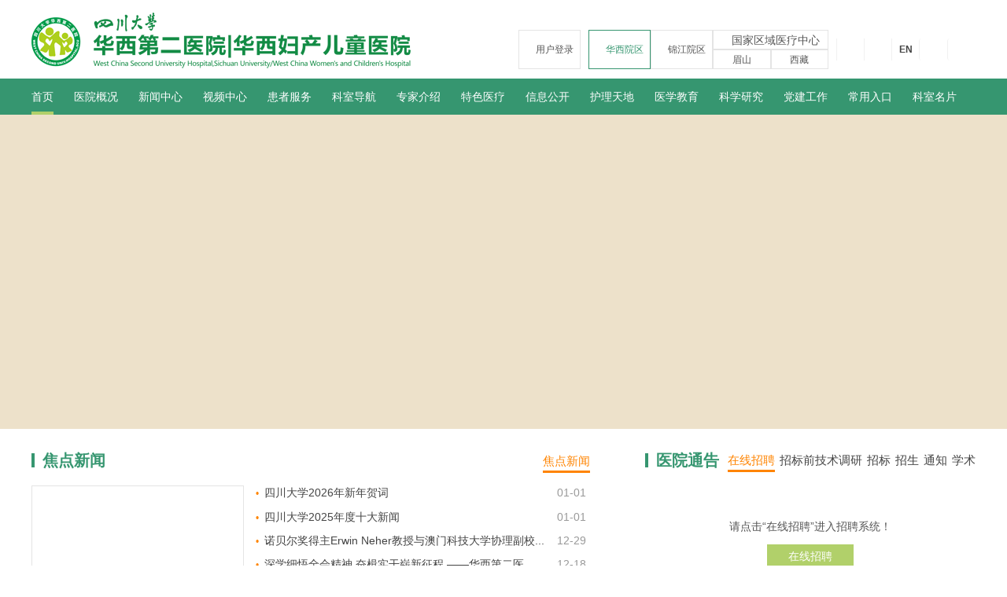

--- FILE ---
content_type: text/html; charset=utf-8
request_url: https://www.motherchildren.com/search/?q=%E5%8C%AF%E9%BE%8D%E5%A8%9B%E6%A8%82-%E3%80%90%E3%80%90DD96.CC%E3%80%91%E3%80%91-%E5%8C%AF%E9%BE%8D%E5%A8%9B%E6%A8%82
body_size: 754
content:
<!DOCTYPE html>
<html lang="zh">
  <head>
    <meta charset="UTF-8">
    <meta http-equiv="X-UA-Compatible" content="IE=edge">
    <meta name="viewport" content="width=device-width,minimum-scale=1.0,maximum-scale=1.0,initial-scale=1.0,user-scalable=no" />
    <meta name="format-detection" content="telephone=no,email=no">
    <meta name="author" content="Ruifox.Inc" />
    <meta name="keywords" content="">
    <meta name="description" content="">
    <title></title>
    <link rel="shortcut icon" href="//static.motherchildren.com/images/favicon.ico" type="image/x-icon">
    <link rel="stylesheet" href="//static.motherchildren.com/css/common.css">
    <link rel="stylesheet" href="//static.motherchildren.com/css/style.css">
</head>
<body class="message">
    <div class="msg">
    <i class="info iconfont">&#xe61d;</i>    <strong>非法搜索</strong>
            <div class="skip"><span id="time" data-url="/">3</span>秒后将跳转…</div>
      </div>
  <script src="//static.motherchildren.com/js/jquery-1.12.4.min.js"></script>
  <script>
        var time=$("#time"),countTime=3,url=time.attr("data-url"),Timer;
    Timer=window.setInterval("countFun();",1000);
    function countFun(){
      countTime--;
      if(countTime==0){
        location.href=url?url:'/';
        window.clearInterval(Timer);
        return false;
      }
      time.text(countTime);
    }
      </script>
</body>
</html>


--- FILE ---
content_type: text/html
request_url: https://www.motherchildren.com/
body_size: 52478
content:
  <!DOCTYPE html>
  <html lang="zh" class="no-js">

  <head>
    <meta charset="UTF-8">
    <meta http-equiv="X-UA-Compatible" content="IE=edge">
    <meta name="renderer" content="webkit">
    <meta name="viewport" content="width=1280">
    <meta name="author" content="Ruifox Inc.">
    <meta name="keywords" content="华西附二院,华西附2院,华西二院,华西第二医院,妇产儿童医院,华西医院,四川大学">
    <meta name="description" content="四川大学华西第二医院/四川大学华西妇产儿童医院，为卫生部部属医院。1988年经卫生部批准，由原华西医科大学附属第一医院的妇产科和儿科迁出正式独立建院。（华西附二院、华西二院、华西2院、华西医院第二医院）">
    <title>四川大学华西第二医院|四川大学华西妇产儿童医院</title>
    <link rel="shortcut icon" href="//static.motherchildren.com/images/favicon.ico" type="image/x-icon">
    <link rel="stylesheet" href="//static.motherchildren.com/css/style.css?v=20210909">
        <script>
      var html = document.getElementsByTagName("html")[0],domain = "https://www.motherchildren.com";
      html.setAttribute("class", html.className.replace(/no-js/, ''));
            if (/AppleWebKit.*Mobile/i.test(navigator.userAgent) || (/MIDP|SymbianOS|NOKIA|SAMSUNG|LG|NEC|TCL|Alcatel|BIRD|DBTEL|Dopod|PHILIPS|HAIER|LENOVO|MOT-|Nokia|SonyEricsson|SIE-|Amoi|ZTE/.test(navigator.userAgent))) {
        if (window.location.href.indexOf("?mobile") < 0) {
          try {
            if(/Android|Windows Phone|webOS|iPhone|iPod|BlackBerry/i.test(navigator.userAgent)) {
                            window.location.href = "https://m.motherchildren.com";
                          }
            }catch (e) {}
      }
    }
        </script>
    <!--[if lt IE 9]>
    <script src="//static.motherchildren.com/js/html5.js"></script>
    <script src="//static.motherchildren.com/js/respond.min.js"></script>
    <![endif]-->
  </head>
  <!--[if lt IE 9]><body class="ie"><![endif]-->
  <!--[if !(IE 7) | !(IE 8)]><!-->
  <body>
    <!--<![endif]-->
  <div class="total-content">
      <header class="header responsive-layout" id="header">
      <div class="search-wrap" id="search-wrap">
        <div class="layout">
          <form class="clearfix" action="/search/" method="post">
            <input class="keyword" name="q" type="text" autocomplete="off" required="required" placeholder="" value="">
           <input type="hidden" name="advanced" value="1">
            <button type="submit"><i class="iconfont">&#xe615;</i></button>
          </form>
        </div>
      </div>
      <div class="header-wrap clearfix">
        <div class="layout">
          <h1 class="hide-text inline-block">
            <a href="https://www.motherchildren.com">
              <img src="//static.motherchildren.com/images/logo.png" alt="华西第二医院">华西第二医院</a>
          </h1> 
          <div class="fr index-version-info">
            <div class="index-site-version fl login-btn-wrap" id="top-login">
              <a href="javascript:;" class="login-bar"><i class="iconfont">&#xe624;</i>用户登录</a>
            </div>
            <div class="index-site-version fl">
              <a href="https://www.motherchildren.com" class="active-cate"><i class="iconfont">&#xe607;</i>华西院区</a>
              <a href="https://www.motherchildren.com/jinjiang_intro/" target="_blank"><i class="iconfont">&#xe607;</i>锦江院区</a>
              <div class="right-yq " >
                <div class="right">
                    <p class="t-name"><i class="iconfont">&#xe607;</i>国家区域医疗中心</p>
                    <p>
                        <span>
                            <a href="https://www.hx-scetyy.com/"  target="_blank">眉山</a>
                        </span>
                        <span>
                            <a href="http://xzfcetyy.cn/"  target="_blank">西藏</a>
                        </span>
                    </p>
                </div>
              </div>
              <!-- <a href="https://www.motherchildren.com/msyq/"  target="_blank"><i class="iconfont">&#xe607;</i>眉山院区</a>
              <a href="https://www.motherchildren.com/xzyw/"  target="_blank"><i class="iconfont">&#xe607;</i>西藏院区</a> -->

            </div>
            <div class="concat-type fl">
              <a href="javascript:;" class="aside-follow">
                <i class="iconfont">&#xe6a2;</i>
                <div class="img-wp">
                  <div class="img-wp-item">
                    <img src="//static.motherchildren.com/images/service.png" alt="四川大学华西第二医院微信" />
                    <span>微信服务号</span>
                  </div>
                  <div class="img-wp-item">
                    <img src="//static.motherchildren.com/images/take.png" alt="四川大学华西第二医院微信" />
                    <span>微信订阅号</span>
                  </div>
                </div>
              </a>
              <a href="javascript:;" class="aside-follow">
                <i class="iconfont">&#xe6a1;</i>
                <div class="img-wp">
                  <img src="//static.motherchildren.com/images/weibo.png" alt="四川大学华西第二医院微博" />
                </div>
              </a>
            </div>
            <a class="index-language-version fl" href="https://en.motherchildren.com">EN</a>
            <!-- 搜索 -->
            <a id="search-bar" class="search-bar"><i class="iconfont">&#xe615;</i></a>
            <!-- hanbaobao -->
            <a id="menu_toggle" class="menu-bar"><i class="iconfont">&#xe663;</i></a>
          </div>
        </div>
      </div>
      <nav class="nav" id="nav">
        <ul class="layout clearfix nav-bar-wrap">
          <li class="cur"><a href="https://www.motherchildren.com">首页</a></li>
                    <li ><a href="https://www.motherchildren.com/intro_introduce/" >医院概况</a>
             <!-- 医院简介 -->
                                                                                                                                                                        <div class="subnav">
                <div class="layout clearfix">
                  <div class="dropTitle">
                    <h2>
                      <a href="https://www.motherchildren.com/intro_introduce/">
                        医院概况                        <span>Hospital Situation</span>
                      </a>
                    </h2>
                  </div>
                  <ul class="dropMenu dropMenu_col_2">
                                                            <li>
                                            <a href="https://www.motherchildren.com/intro_introduce/">
                        <span>医院简介</span>
                      </a>
                                                                                        <a href="https://www.motherchildren.com/intro_lead_curlead/">
                        <span>医院领导</span>
                      </a>
                                                                  <div class="threeMenu">
                                                <a href="https://www.motherchildren.com/intro_lead_curlead/">现任院领导</a>
                                                <a href="https://www.motherchildren.com/intro_lead_history/">历届院领导</a>
                                              </div>
                                                                  <a href="https://www.motherchildren.com/intro_zzjg/">
                        <span>组织架构</span>
                      </a>
                                                                                        <a href="https://www.motherchildren.com/intro_culture/">
                        <span>医院文化</span>
                      </a>
                                                                                      </li>
                                        <li>
                                            <a href="https://www.motherchildren.com/intro_logo/">
                        <span>院徽解释</span>
                      </a>
                                                                                        <a href="https://www.motherchildren.com/intro_honor/">
                        <span>医院荣誉</span>
                      </a>
                                                                                      </li>
                                      </ul>
                  <div class="hospital-intro-right">
                    <a href="https://www.motherchildren.com/intro_introduce/">
                      <span>医院简介</span>
                      <img src="//static.motherchildren.com/images/nav-hospital-intro.jpg" alt="医院简介">
                    </a>
                    <a href="javascript:;">
                      <span>历史沿革</span>
                      <img src="//static.motherchildren.com/images/nav-history.jpg" alt="历史沿革">
                    </a>
                  </div>
                </div>
              </div>
                      </li>
                    <li ><a href="https://www.motherchildren.com/news/" >新闻中心</a>
             <!-- 新闻中心 -->
                                                <div class="subnav">
                <div class="layout clearfix">
                  <div class="dropTitle">
                    <h2>
                      <a href="https://www.motherchildren.com/news/">
                        新闻中心                        <span>News Center</span>
                      </a>
                    </h2>
                  </div>
                  <ul class="dropMenu dropMenu_col_2">
                                                            <li>
                                            <a href="https://www.motherchildren.com/news_hospital/">
                        <span>焦点新闻</span>
                      </a>
                                                                                        <a href="https://www.motherchildren.com/news_department/">
                        <span>综合新闻</span>
                      </a>
                                                                                        <a href="https://www.motherchildren.com/news_lcxjj/">
                        <span>临床新闻</span>
                      </a>
                                                                                        <a href="https://www.motherchildren.com/news_jxxw/">
                        <span>教学新闻</span>
                      </a>
                                                                                        <a href="https://www.motherchildren.com/news_xushu/">
                        <span>学术新闻</span>
                      </a>
                                                                                        <a href="https://www.motherchildren.com/video_mtjj/">
                        <span>媒体聚焦</span>
                      </a>
                                                                                      </li>
                                        <li>
                                            <a href="https://www.motherchildren.com/news_notice_diaoyxx/">
                        <span>医院信息</span>
                      </a>
                                                                  <div class="threeMenu">
                                                <a href="https://www.motherchildren.com/news_notice_diaoyxx/">招标前技术调研</a>
                                                <a href="https://cg1.motherchildren.com">招标信息</a>
                                                <a href="https://www.motherchildren.com/news_notice_student/">招生信息</a>
                                                <a href="https://www.motherchildren.com/news_notice_other/">通知信息</a>
                                                <a href="https://www.motherchildren.com/news_academic/">学术信息</a>
                                              </div>
                                                                </li>
                                      </ul>
                  <div class="hospital-news-right">
                                        <div class="hs-news-title">
                      <a href="https://www.motherchildren.com/news_hospital/">焦点新闻</a>
                      <div class="hs-news-slider-dots" id="hs-news-slider-dots"></div>
                    </div>
                    <div class="hs-news-wrap">
                      <div class="hs-news-slider" id="hs-news-slider">
                                                                        <a href="https://www.motherchildren.com/news_hospital/2026/QdJ3MKeO.html">
                          <img src="https://oss.motherchildren.com/20260101/191848306.png" alt="四川大学2026年新年贺词">
                          <span title="四川大学2026年新年贺词">
                            四川大学2026年新年贺词                            <u>2026-01</u>
                          </span>
                        </a>
                                                <a href="https://www.motherchildren.com/news_hospital/2026/oeE3EWb0.html">
                          <img src="https://oss.motherchildren.com/20260101/191442589.png" alt="四川大学2025年度十大新闻">
                          <span title="四川大学2025年度十大新闻">
                            四川大学2025年度十大新闻                            <u>2026-01</u>
                          </span>
                        </a>
                                                <a href="https://www.motherchildren.com/news_hospital/2025/PdR3yVeG.html">
                          <img src="https://cmc.motherchildren.com/hx-hosp-media-integration/hhmi/6951c8a0b76008370bb454ca" alt="诺贝尔奖得主Erwin Neher教授与澳门科技大学协理副校长朱依谆教授莅临我院指导科研工作">
                          <span title="诺贝尔奖得主Erwin Neher教授与澳门科技大学协理副校长朱依谆教授莅临我院指导科研工作">
                            诺贝尔奖得主Erwin Neher教授与澳门科技大学协理副校长朱依谆教授莅临我院指导科研工作                            <u>2025-12</u>
                          </span>
                        </a>
                                                                      </div>
                    </div>
                  </div>
                </div>
              </div>
                      </li>
                    <li ><a href="https://www.motherchildren.com/video/" >视频中心</a>
             <!-- 视频中心-->
                                                <div class="subnav">
                <div class="layout clearfix">
                  <div class="dropTitle">
                    <h2>
                      <a href="https://www.motherchildren.com/video/">
                        视频中心                        <span>Video</span>
                      </a>
                    </h2>
                  </div>
                  <ul class="dropMenu dropMenu_col_1">
                    <li>
                                            <a href="https://www.motherchildren.com/video_tip/">
                        <span>科普视频</span>
                      </a>
                                            <a href="https://www.motherchildren.com/video_spe/">
                        <span>专题视频</span>
                      </a>
                                            <a href="https://www.motherchildren.com/video_xjdx/">
                        <span>先进典型</span>
                      </a>
                                            <a href="https://www.motherchildren.com/video_zbfc/">
                        <span>支部风采</span>
                      </a>
                                            <a href="https://www.motherchildren.com/video_/">
                        <span>青春风采</span>
                      </a>
                                            <a href="https://www.motherchildren.com/video_xuexi/">
                        <span>学习视频</span>
                      </a>
                                          </li>
                  </ul>
                  <div class="hospital-news-right hs-video-right">
                                        <div class="hs-news-title">
                      <a href="https://www.motherchildren.com/news_hospital/">视频中心</a>
                      <div class="hs-news-slider-dots" id="hs-videos-slider-dots"></div>
                    </div>
                    <div class="hs-news-wrap hs-video-wrap">
                      <div class="hs-news-slider hs-video-slider" id="hs-videos-slider">
                                                                                                <div class="hs-video-slider-item clearfix">
                                                      <a href="">
                              <img src="https://oss.motherchildren.com/20260108/091428560.jpg" alt="高原播撒生育希望 医者护航母婴安康——医院帮扶甘孜州填补产前诊断领域空白">
                              <span title="">
                                高原播撒生育希望 医者护航母婴安康——医院帮扶甘孜州填补产前诊断领域空白                                <u>2026-01</u>
                              </span>
                              <i class="iconfont">&#xe68c;</i>
                            </a>
                                                      <a href="">
                              <img src="https://oss.motherchildren.com/20251201/160352552_2000_0_5000.png" alt="我院在2025医院后勤高质量发展大会上荣获组织与论文双项荣誉">
                              <span title="">
                                我院在2025医院后勤高质量发展大会上荣获组织与论文双项荣誉                                <u>2025-12</u>
                              </span>
                              <i class="iconfont">&#xe68c;</i>
                            </a>
                                                  </div>
                                                <div class="hs-video-slider-item clearfix">
                                                      <a href="">
                              <img src="https://oss.motherchildren.com/20251202/154530749.jpg" alt="我院院长刘瀚旻荣获“国之名医•卓越建树”荣誉称号">
                              <span title="">
                                我院院长刘瀚旻荣获“国之名医•卓越建树”荣誉称号                                <u>2025-11</u>
                              </span>
                              <i class="iconfont">&#xe68c;</i>
                            </a>
                                                      <a href="">
                              <img src="https://oss.motherchildren.com/20251120/140322956.jpg" alt="门诊部斩获医院管理两大权威奖项，创新实践获行业认可">
                              <span title="">
                                门诊部斩获医院管理两大权威奖项，创新实践获行业认可                                <u>2025-11</u>
                              </span>
                              <i class="iconfont">&#xe68c;</i>
                            </a>
                                                  </div>
                                                <div class="hs-video-slider-item clearfix">
                                                      <a href="">
                              <img src="https://oss.motherchildren.com/20251113/145430247.jpg" alt="我院在2025年成都百万职工技能大赛第五届‘同城杯’暨成都市第十四届疾控技能竞赛中再获佳绩">
                              <span title="">
                                我院在2025年成都百万职工技能大赛第五届‘同城杯’暨成都市第十四届疾控技能竞赛中再获佳绩                                <u>2025-11</u>
                              </span>
                              <i class="iconfont">&#xe68c;</i>
                            </a>
                                                      <a href="">
                              <img src="https://oss.motherchildren.com/20251112/173745598.png" alt="我院在四川省高等学校学报研究会第六届“精品•优秀•特色科技期刊”评选中取得优异成绩">
                              <span title="">
                                我院在四川省高等学校学报研究会第六届“精品•优秀•特色科技期刊”评选中取得优异成绩                                <u>2025-11</u>
                              </span>
                              <i class="iconfont">&#xe68c;</i>
                            </a>
                                                  </div>
                                                                      </div>
                    </div>
                  </div>
                </div>
              </div>
                        </li>
                    <li ><a href="https://www.motherchildren.com/service/" >患者服务</a>
             <!-- 患者服务类 -->
                                                                                                <div class="subnav">
                <div class="layout clearfix">
                  <div class="dropTitle">
                    <h2>
                      <a href="https://www.motherchildren.com/service/">
                        患者服务                        <span></span>
                      </a>
                    </h2>
                  </div>
                  <ul class="dropMenu dropMenu_col_4">
                                                            <li>
                                            <a href="https://www.motherchildren.com/service_schedule/">
                        <span>门诊时间</span>
                      </a>
                                                                  <div class="threeMenu">
                                                <a href="https://www.motherchildren.com/service_schedule/">医生出诊表</a>
                                                <a href="https://www.motherchildren.com/service_clinic_suspend/">停诊通知</a>
                                              </div>
                                                                  <a href="https://www.motherchildren.com/service_appointment_way_cx/">
                        <span>预约诊疗</span>
                      </a>
                                                                  <div class="threeMenu">
                                                <a href="https://www.motherchildren.com/service_appointment_check/">检查项目预约</a>
                                              </div>
                                                                </li>
                                        <li>
                                            <a href="https://www.motherchildren.com/service_guide_jzzytz/">
                        <span>就医指南</span>
                      </a>
                                                                  <div class="threeMenu">
                                                <a href="https://www.motherchildren.com/service_guide_jzzytz/">就诊重要通知</a>
                                                <a href="https://www.motherchildren.com/service_guide_notes/">门诊就诊须知</a>
                                                <a href="https://www.motherchildren.com/service_guide_yygh/">预约挂号</a>
                                                <a href="https://www.motherchildren.com/service_guide_zxwz/">在线问诊</a>
                                                <a href="https://www.motherchildren.com/service_guide_bmmz/">便民门诊</a>
                                                <a href="https://www.motherchildren.com/service_guide_mdt/">MDT/疑难会诊</a>
                                                <a href="https://www.motherchildren.com/service_guide_sxzz/">双向转诊</a>
                                                <a href="https://www.motherchildren.com/service_guide_csz/">出生证办理</a>
                                              </div>
                                                                </li>
                                                            <li>
                                            <a href="https://www.motherchildren.com/service_report/">
                        <span>报告查询</span>
                      </a>
                                                                                        <a href="https://www.motherchildren.com/service_publicity/">
                        <span>信息公开</span>
                      </a>
                                                                                      </li>
                                      </ul>
                </div>
              </div>
                        </li>
                    <li ><a href="https://www.motherchildren.com/depart/" >科室导航</a>
             <!-- 科室设置 -->
            <div class="subnav department-subnav-wrap">
              <div class="layout clearfix">
                <div class="dropTitle">
                    <h2>
                      <a href="https://www.motherchildren.com/depart/">
                        科室导航                        <span>Department</span>
                      </a>
                    </h2>
                </div>
                <div class="department-subnav">
                                <div class="tab-con">
                  <!-- 有子科室的科室 -->
                                                                                                                                                                                                                                                                                                                                                                                                                                                                                                                                                                                                                                                                                                                                                                                                                                                                                                                                                                                                                                                                                                                                                                                                                                                                                                                                                                                                                                                                                                                                   
                                                <!-- 读取前3个分类的科室 -->
                                                                <dl>
                  <dt>党群部门</dt>
                  <dd>
                                                                              <div class="father-dep">
                        <a  href="https://www.motherchildren.com/dwbgs/" target="_blank" >党委办公室（保密办公室）</a>
                                            </div>
                                                                              <div class="father-dep">
                        <a  href="https://www.motherchildren.com/depart_zuzhibua0/" target="_blank" >党委组织部</a>
                                                                                            <ul class="child-list">
                                                                              <li>
                              <a  href="javascript:;" >
                                  <p>组织科</p>
                              </a>
                          </li>
                                                                              <li>
                              <a  href="javascript:;" >
                                  <p>干部科</p>
                              </a>
                          </li>
                                                </ul>
                                                                </div>
                                                                              <div class="father-dep">
                        <a  href="https://www.motherchildren.com/depart_xuanchuanbua0/" target="_blank" >党委宣传统战部（精神文明办公室）</a>
                                                                                            <ul class="child-list">
                                                                              <li>
                              <a  href="javascript:;" >
                                  <p>宣传科</p>
                              </a>
                          </li>
                                                                              <li>
                              <a  href="javascript:;" >
                                  <p>统战科</p>
                              </a>
                          </li>
                                                </ul>
                                                                </div>
                                                                              <div class="father-dep">
                        <a  href="https://www.motherchildren.com/jjdcbgshi/" target="_blank" >纪委办公室</a>
                                            </div>
                                                                              <div class="father-dep">
                        <a  href="https://www.motherchildren.com/depart_xfjsbgs/" target="_blank" >行风建设办公室</a>
                                            </div>
                                                                              <div class="father-dep">
                        <a  href="https://www.motherchildren.com/sjbgs/" target="_blank" >审计办公室</a>
                                            </div>
                                                                              <div class="father-dep">
                        <a  href="https://www.motherchildren.com/depart_gonghuia0/" target="_blank" >工会</a>
                                            </div>
                                                                              <div class="father-dep">
                        <a  href="https://www.motherchildren.com/depart_tuanweia0/" target="_blank" >团委（社工办）</a>
                                            </div>
                                                                                                                                                                                                                    </dd>
                </dl>
                                                <dl>
                  <dt>公共行政部门</dt>
                  <dd>
                                                                              <div class="father-dep">
                        <a  href="https://www.motherchildren.com/depart_yuanchangbangongshia0/" target="_blank" >院长办公室（应急办公室）</a>
                                            </div>
                                                                              <div class="father-dep">
                        <a  href="https://www.motherchildren.com/depart_gjhz/" target="_blank" >国际合作与交流办公室/港澳台事务办公室</a>
                                            </div>
                                                                              <div class="father-dep">
                        <a  href="https://www.motherchildren.com/rlzyglb/" target="_blank" >人力资源部（党委教师工作办公室/人才工作办公室）</a>
                                                                                            <ul class="child-list">
                                                                              <li>
                              <a  href="javascript:;" >
                                  <p>人力资源科</p>
                              </a>
                          </li>
                                                                              <li>
                              <a  href="javascript:;" >
                                  <p>劳资社保科</p>
                              </a>
                          </li>
                                                                              <li>
                              <a  href="javascript:;" >
                                  <p>退休办公室</p>
                              </a>
                          </li>
                                                </ul>
                                                                </div>
                                                                              <div class="father-dep">
                        <a  href="https://www.motherchildren.com/yyglb/" target="_blank" >运营管理与评价部</a>
                                                                                            <ul class="child-list">
                                                                              <li>
                              <a  href="javascript:;" >
                                  <p>运营评价科</p>
                              </a>
                          </li>
                                                                              <li>
                              <a  href="javascript:;" >
                                  <p>绩效管理科</p>
                              </a>
                          </li>
                                                </ul>
                                                                </div>
                                                                              <div class="father-dep">
                        <a  href="https://www.motherchildren.com/depart_xkjsb/" target="_blank" >学科建设部</a>
                                            </div>
                                                                              <div class="father-dep">
                        <a  href="https://www.motherchildren.com/ghcwb/" target="_blank" >财务部</a>
                                                                                            <ul class="child-list">
                                                                              <li>
                              <a  href="javascript:;" >
                                  <p>会计核算科</p>
                              </a>
                          </li>
                                                                              <li>
                              <a  href="javascript:;" >
                                  <p>资金结算科</p>
                              </a>
                          </li>
                                                                              <li>
                              <a  href="javascript:;" >
                                  <p>财务管理科</p>
                              </a>
                          </li>
                                                </ul>
                                                                </div>
                                                                              <div class="father-dep">
                        <a  href="https://www.motherchildren.com/depart_zcglb/" target="_blank" >资产管理部</a>
                                            </div>
                                                                              <div class="father-dep">
                        <a  href="https://www.motherchildren.com/xxglb/" target="_blank" >信息管理部</a>
                                                                                            <ul class="child-list">
                                                                              <li>
                              <a  href="javascript:;" >
                                  <p>数据管理科</p>
                              </a>
                          </li>
                                                                              <li>
                              <a  href="javascript:;" >
                                  <p>系统运维科</p>
                              </a>
                          </li>
                                                </ul>
                                                                </div>
                                                                              <div class="father-dep">
                        <a  href="https://www.motherchildren.com/depart_caigoubua0/" target="_blank" >采购部</a>
                                                                                            <ul class="child-list">
                                                                              <li>
                              <a  href="javascript:;" >
                                  <p>采购质量管理科</p>
                              </a>
                          </li>
                                                                              <li>
                              <a  href="javascript:;" >
                                  <p>采购科</p>
                              </a>
                          </li>
                                                </ul>
                                                                </div>
                                                                              <div class="father-dep">
                        <a  href="https://www.motherchildren.com/depart_dnglk/" target="_blank" >档案室</a>
                                            </div>
                                                                              <div class="father-dep">
                        <a  href="https://www.motherchildren.com/depart_fawubu/" target="_blank" >法务部</a>
                                                                                            <ul class="child-list">
                                                                              <li>
                              <a  href="javascript:;" >
                                  <p>法律事务科</p>
                              </a>
                          </li>
                                                </ul>
                                                                </div>
                                                                              <div class="father-dep">
                        <a  href="https://www.motherchildren.com/ggsyfzb/" target="_blank" >公共事业发展部</a>
                                                                                            <ul class="child-list">
                                                                              <li>
                              <a  href="javascript:;" >
                                  <p>医联体管理办公室</p>
                              </a>
                          </li>
                                                                              <li>
                              <a  href="javascript:;" >
                                  <p>对外合作办公室</p>
                              </a>
                          </li>
                                                </ul>
                                                                </div>
                                                                                                                                                                                                                                                                                                                                                                                                                                                                                                                                                                                                                                                                                                                        </dd>
                </dl>
                                                <dl>
                  <dt>医疗职能部门</dt>
                  <dd>
                                                                              <div class="father-dep">
                        <a  href="https://www.motherchildren.com/depart_yiwubua0/" target="_blank" >医务部</a>
                                                                                            <ul class="child-list">
                                                                              <li>
                              <a  href="javascript:;" >
                                  <p>医务科（预防保健科）</p>
                              </a>
                          </li>
                                                                              <li>
                              <a  href="javascript:;" >
                                  <p>医患沟通办公室</p>
                              </a>
                          </li>
                                                                              <li>
                              <a  href="javascript:;" >
                                  <p>医疗质量管理科</p>
                              </a>
                          </li>
                                                </ul>
                                                                </div>
                                                                              <div class="father-dep">
                        <a  href="https://www.motherchildren.com/depart_hulibua0/" target="_blank" >护理部</a>
                                                                                            <ul class="child-list">
                                                                              <li>
                              <a  href="javascript:;" >
                                  <p>护理质量管理科</p>
                              </a>
                          </li>
                                                                              <li>
                              <a  href="javascript:;" >
                                  <p>护理科教科</p>
                              </a>
                          </li>
                                                </ul>
                                                                </div>
                                                                              <div class="father-dep">
                        <a  href="https://www.motherchildren.com/ylyxbzbgs/" target="_blank" >医院感染管理部</a>
                                                                                            <ul class="child-list">
                                                                              <li>
                              <a  href="javascript:;" >
                                  <p>医院感染控制科</p>
                              </a>
                          </li>
                                                </ul>
                                                                </div>
                                                                              <div class="father-dep">
                        <a  href="https://www.motherchildren.com/depart_menzhenbua0/" target="_blank" >门诊部（互联网医院办公室）</a>
                                                                                            <ul class="child-list">
                                                                              <li>
                              <a  href="javascript:;" >
                                  <p>门诊部办公室</p>
                              </a>
                          </li>
                                                                              <li>
                              <a  href="javascript:;" >
                                  <p>职工保健科</p>
                              </a>
                          </li>
                                                                              <li>
                              <a  href="javascript:;" >
                                  <p>患者服务中心</p>
                              </a>
                          </li>
                                                                              <li>
                              <a  href="javascript:;" >
                                  <p>门诊治疗部</p>
                              </a>
                          </li>
                                                </ul>
                                                                </div>
                                                                              <div class="father-dep">
                        <a  href="https://www.motherchildren.com/depart_ylbjb/" target="_blank" >医疗保健部</a>
                                            </div>
                                                                              <div class="father-dep">
                        <a  href="https://www.motherchildren.com/depart_byzxa0/" target="_blank" >随访中心</a>
                                            </div>
                                                                              <div class="father-dep">
                        <a  href="https://www.motherchildren.com/depart_binganguanlikea0/" target="_blank" >病案管理部</a>
                                            </div>
                                                                              <div class="father-dep">
                        <a  href="https://www.motherchildren.com/depart_febjb/" target="_blank" >妇儿保健部</a>
                                                                                            <ul class="child-list">
                                                                              <li>
                              <a  href="javascript:;" >
                                  <p>省托育指导中心管理办公室</p>
                              </a>
                          </li>
                                                </ul>
                                                                </div>
                                                                              <div class="father-dep">
                        <a  href="https://www.motherchildren.com/depart_yibaobu/" target="_blank" >医保部</a>
                                            </div>
                                                                              <div class="father-dep">
                        <a  href="https://www.motherchildren.com/depart_ggwsbgs/" target="_blank" >公共卫生办公室</a>
                                            </div>
                                                                                                                                                                                                                                                                                                                                                                                                                                                                                                                                        </dd>
                </dl>
                                                <dl>
                  <dt>教学职能部门</dt>
                  <dd>
                                                                              <div class="father-dep">
                        <a  href="/education" target="_blank" >教务部</a>
                                            </div>
                                    </dd>
                </dl>
                                                <dl>
                  <dt>科研职能部门</dt>
                  <dd>
                                                                              <div class="father-dep">
                        <a  href="https://www.motherchildren.com" target="_blank" >科技部</a>
                                                                                            <ul class="child-list">
                                                                              <li>
                              <a  href="javascript:;" >
                                  <p>计划成果科</p>
                              </a>
                          </li>
                                                                              <li>
                              <a  href="javascript:;" >
                                  <p>科研基地管理科</p>
                              </a>
                          </li>
                                                                              <li>
                              <a  href="javascript:;" >
                                  <p>科技合作与技术转移科</p>
                              </a>
                          </li>
                                                </ul>
                                                                </div>
                                                                                                                                                                        </dd>
                </dl>
                                                <dl>
                  <dt>后勤保障部门</dt>
                  <dd>
                                                                              <div class="father-dep">
                        <a  href="https://www.motherchildren.com/yxzbbzb/" target="_blank" >医学装备保障部</a>
                                                                                            <ul class="child-list">
                                                                              <li>
                              <a  href="javascript:;" >
                                  <p>咨询评估科</p>
                              </a>
                          </li>
                                                                              <li>
                              <a  href="javascript:;" >
                                  <p>医学工程科</p>
                              </a>
                          </li>
                                                                              <li>
                              <a  href="javascript:;" >
                                  <p>设备物资科</p>
                              </a>
                          </li>
                                                </ul>
                                                                </div>
                                                                              <div class="father-dep">
                        <a  href="https://www.motherchildren.com/hqglb/" target="_blank" >后勤管理部</a>
                                                                                            <ul class="child-list">
                                                                              <li>
                              <a  href="javascript:;" >
                                  <p>物业管理科</p>
                              </a>
                          </li>
                                                                              <li>
                              <a  href="javascript:;" >
                                  <p>膳食中心</p>
                              </a>
                          </li>
                                                                              <li>
                              <a  href="javascript:;" >
                                  <p>运行保障科</p>
                              </a>
                          </li>
                                                </ul>
                                                                </div>
                                                                              <div class="father-dep">
                        <a  href="https://www.motherchildren.com/depart_jijianbangsa0/" target="_blank" >基建办公室</a>
                                                                                            <ul class="child-list">
                                                                              <li>
                              <a  href="javascript:;" >
                                  <p>项目管理科</p>
                              </a>
                          </li>
                                                </ul>
                                                                </div>
                                                                              <div class="father-dep">
                        <a  href="https://www.motherchildren.com/depart_baoweibua0/" target="_blank" >安全保卫部</a>
                                                                                            <ul class="child-list">
                                                                              <li>
                              <a  href="javascript:;" >
                                  <p>治安科</p>
                              </a>
                          </li>
                                                                              <li>
                              <a  href="javascript:;" >
                                  <p>消防科</p>
                              </a>
                          </li>
                                                </ul>
                                                                </div>
                                                                                                                                                                                                                                                                                                                                                                                                                                                </dd>
                </dl>
                                                <dl>
                  <dt>临床医技科室</dt>
                  <dd>
                                                                              <div class="father-dep">
                        <a  href="https://www.motherchildren.com/depart_fuchankea0/" target="_blank" >妇产科教研室/妇产科</a>
                                            </div>
                                                                              <div class="father-dep">
                        <a  href="https://www.motherchildren.com/depart_fukea0/" target="_blank" >妇科</a>
                                                                                            <ul class="child-list">
                                                                              <li>
                              <a  href="https://www.motherchildren.com/depart_lcazx/" target="_blank" >
                                  <p>卵巢癌中心</p>
                              </a>
                          </li>
                                                                              <li>
                              <a  href="https://www.motherchildren.com/depart_yingyangkea0/" target="_blank" >
                                  <p>妇科肿瘤科</p>
                              </a>
                          </li>
                                                                              <li>
                              <a  href="https://www.motherchildren.com/depart_fuke/" target="_blank" >
                                  <p>普通妇科</p>
                              </a>
                          </li>
                                                </ul>
                                                                </div>
                                                                                                                                                                                                                  <div class="father-dep">
                        <a  href="https://www.motherchildren.com/depart_chankea0/" target="_blank" >产科</a>
                                            </div>
                                                                              <div class="father-dep">
                        <a  href="javascript:;" >生殖医学中心</a>
                                                                                            <ul class="child-list">
                                                                              <li>
                              <a  href="https://www.motherchildren.com/depart_sszyxzx/" target="_blank" >
                                  <p>生殖医学科</p>
                              </a>
                          </li>
                                                                              <li>
                              <a  href="https://www.motherchildren.com/depart_jihuashengyu/" target="_blank" >
                                  <p>生殖内分泌科</p>
                              </a>
                          </li>
                                                                              <li>
                              <a  href="https://www.motherchildren.com/depart_rljzk/" target="_blank" >
                                  <p>生殖男科/四川省人类精子库</p>
                              </a>
                          </li>
                                                                              <li>
                              <a  href="https://www.motherchildren.com/depart_szyxyjs/" target="_blank" >
                                  <p>生殖医学研究所</p>
                              </a>
                          </li>
                                                </ul>
                                                                </div>
                                                                                                                                                                                                                                                              <div class="father-dep">
                        <a  href="https://www.motherchildren.com/depart_erkea0/" target="_blank" >儿科/儿科教研室</a>
                                            </div>
                                                                              <div class="father-dep">
                        <a  href="https://www.motherchildren.com/depart_xinshengerkea0/" target="_blank" >新生儿科</a>
                                            </div>
                                                                              <div class="father-dep">
                        <a  href="https://www.motherchildren.com/depart_xiaoerxinxueguankea0/" target="_blank" >儿童心血管科</a>
                                            </div>
                                                                                                                                                                      <div class="father-dep">
                        <a  href="https://www.motherchildren.com/depart_ethxk1/" target="_blank" >儿童呼吸科</a>
                                            </div>
                                                                              <div class="father-dep">
                        <a  href="https://www.motherchildren.com/depart_etmyk1/" target="_blank" >儿童免疫科</a>
                                            </div>
                                                                              <div class="father-dep">
                        <a  href="https://www.motherchildren.com/depart_etxyk/" target="_blank" >儿童血液科</a>
                                            </div>
                                                                              <div class="father-dep">
                        <a  href="https://www.motherchildren.com/depart_etszk/" target="_blank" >儿童肾脏科</a>
                                            </div>
                                                                              <div class="father-dep">
                        <a  href="https://www.motherchildren.com/depart_etsjk/" target="_blank" >儿童神经科</a>
                                            </div>
                                                                              <div class="father-dep">
                        <a  href="https://www.motherchildren.com/depart_etxhk/" target="_blank" >儿童消化科</a>
                                            </div>
                                                                              <div class="father-dep">
                        <a  href="https://www.motherchildren.com/depart_etgfrk/" target="_blank" >儿童感染科</a>
                                            </div>
                                                                              <div class="father-dep">
                        <a  href="https://www.motherchildren.com/depart_etdxnfm/" target="_blank" >儿童代谢内分泌科</a>
                                            </div>
                                                                              <div class="father-dep">
                        <a  href="https://www.motherchildren.com/depart_zhek/" target="_blank" >综合儿科</a>
                                            </div>
                                                                              <div class="father-dep">
                        <a  href="https://www.motherchildren.com/depart_ertongbaojiankea0/" target="_blank" >儿童保健科</a>
                                            </div>
                                                                                                                          <div class="father-dep">
                        <a  href="https://www.motherchildren.com/depart_etzzyyzxa0/" target="_blank" >儿童重症医学科</a>
                                            </div>
                                                                              <div class="father-dep">
                        <a  href="https://www.motherchildren.com/depart_xewk0/" target="_blank" >儿外科</a>
                                            </div>
                                                                              <div class="father-dep">
                        <a  href="https://www.motherchildren.com/depart_xiaoerxinzangwaike/" target="_blank" >儿童心脏外科</a>
                                            </div>
                                                                              <div class="father-dep">
                        <a  href="https://www.motherchildren.com/depart_xiaoerminiaowaike/" target="_blank" >儿童泌尿外科</a>
                                            </div>
                                                                              <div class="father-dep">
                        <a  href="https://www.motherchildren.com/depart_xiaoershenjingwaike/" target="_blank" >儿童神经外科</a>
                                            </div>
                                                                              <div class="father-dep">
                        <a  href="https://www.motherchildren.com/depart_xiaoerxiongxinke/" target="_blank" >儿童胸外科</a>
                                            </div>
                                                                              <div class="father-dep">
                        <a  href="https://www.motherchildren.com/depart_xiaoerguke/" target="_blank" >儿童骨科</a>
                                                                                            <ul class="child-list">
                                                                              <li>
                              <a  href="javascript:;" >
                                  <p> 儿童脊柱矫形中心</p>
                              </a>
                          </li>
                                                </ul>
                                                                </div>
                                                                                                                          <div class="father-dep">
                        <a  href="https://www.motherchildren.com/depart_xiaoerpuwaike/" target="_blank" >儿童普外科</a>
                                            </div>
                                                                              <div class="father-dep">
                        <a  href="https://www.motherchildren.com/depart_zonghewaike/" target="_blank" >综合外科</a>
                                            </div>
                                                                              <div class="father-dep">
                        <a  href="https://www.motherchildren.com/depart_zongheneike/" target="_blank" >综合内科</a>
                                            </div>
                                                                              <div class="father-dep">
                        <a  href="https://www.motherchildren.com/depart_zxmrxfcjk/" target="_blank" >整形美容修复重建科/创面修复中心</a>
                                            </div>
                                                                              <div class="father-dep">
                        <a  href="https://www.motherchildren.com/depart_jzxzx/" target="_blank" >甲状腺中心</a>
                                            </div>
                                                                              <div class="father-dep">
                        <a  href="https://www.motherchildren.com/depart_rxzx/" target="_blank" >乳腺中心</a>
                                            </div>
                                                                              <div class="father-dep">
                        <a  href="https://www.motherchildren.com/depart_kangfuyixuekea0/" target="_blank" >康复医学科</a>
                                            </div>
                                                                              <div class="father-dep">
                        <a  href="https://www.motherchildren.com/depart_zhongyikea0/" target="_blank" >中医科</a>
                                            </div>
                                                                              <div class="father-dep">
                        <a  href="https://www.motherchildren.com/depart_xljkzx/" target="_blank" >心理健康中心</a>
                                            </div>
                                                                              <div class="father-dep">
                        <a  href="https://www.motherchildren.com/depart_kouqiangkea0/" target="_blank" >口腔科</a>
                                            </div>
                                                                              <div class="father-dep">
                        <a  href="https://www.motherchildren.com/depart_xiaoererbihouke/" target="_blank" >耳鼻咽喉头颈外科</a>
                                            </div>
                                                                              <div class="father-dep">
                        <a  href="https://www.motherchildren.com/depart_yanke/" target="_blank" >眼科</a>
                                            </div>
                                                                              <div class="father-dep">
                        <a  href="https://www.motherchildren.com/depart_pifuke/" target="_blank" >皮肤科</a>
                                            </div>
                                                                              <div class="father-dep">
                        <a  href="https://www.motherchildren.com/depart_tengtongke/" target="_blank" >疼痛科</a>
                                            </div>
                                                                              <div class="father-dep">
                        <a  href="https://www.motherchildren.com/depart_rijianshoushushi/" target="_blank" >日间手术部</a>
                                            </div>
                                                                              <div class="father-dep">
                        <a  href="javascript:;" >麻醉手术中心</a>
                                                                                            <ul class="child-list">
                                                                              <li>
                              <a  href="https://www.motherchildren.com/depart_taijianshia0/" target="_blank" >
                                  <p>麻醉科</p>
                              </a>
                          </li>
                                                                              <li>
                              <a  href="https://www.motherchildren.com/depart_shoushushia0/" target="_blank" >
                                  <p>手术室</p>
                              </a>
                          </li>
                                                </ul>
                                                                </div>
                                                                                                                                                                      <div class="father-dep">
                        <a  href="https://www.motherchildren.com/depart_yixuejianyankea0/" target="_blank" >医学检验科</a>
                                            </div>
                                                                                                                                                                      <div class="father-dep">
                        <a  href="https://www.motherchildren.com/depart_sxk/" target="_blank" >输血科</a>
                                            </div>
                                                                                                                          <div class="father-dep">
                        <a  href="https://www.motherchildren.com/depart_binglikea0/" target="_blank" >病理科</a>
                                            </div>
                                                                              <div class="father-dep">
                        <a  href="https://www.motherchildren.com/depart_yaoxuebu/" target="_blank" >药学部</a>
                                            </div>
                                                                              <div class="father-dep">
                        <a  href="https://www.motherchildren.com/depart_xdgyzx1/" target="_blank" >消毒供应中心</a>
                                            </div>
                                                                              <div class="father-dep">
                        <a  href="javascript:;" >华西妇儿营养中心</a>
                                                                                            <ul class="child-list">
                                                                              <li>
                              <a  href="https://www.motherchildren.com/depart_hxfryysys/" target="_blank" >
                                  <p>华西妇儿营养实验室</p>
                              </a>
                          </li>
                                                                              <li>
                              <a  href="https://www.motherchildren.com/depart_zszx/" target="_blank" >
                                  <p>中试中心</p>
                              </a>
                          </li>
                                                                              <li>
                              <a  href="https://www.motherchildren.com/depart_linchuangyingyangkea0/" target="_blank" >
                                  <p>临床营养科</p>
                              </a>
                          </li>
                                                </ul>
                                                                </div>
                                                                                                                                                                                                                  <div class="father-dep">
                        <a  href="https://www.motherchildren.com/depart_zlzx2/" target="_blank" >肿瘤中心</a>
                                                                                            <ul class="child-list">
                                                                              <li>
                              <a  href="javascript:;" >
                                  <p>放疗科</p>
                              </a>
                          </li>
                                                                              <li>
                              <a  href="javascript:;" >
                                  <p>肿瘤内科</p>
                              </a>
                          </li>
                                                </ul>
                                                                </div>
                                                                                                                                                                      <div class="father-dep">
                        <a  href="https://www.motherchildren.com/depart_pdyxzx/" target="_blank" >盆底医学中心</a>
                                            </div>
                                                                              <div class="father-dep">
                        <a  href="javascript:;" >医学影像中心</a>
                                                                                            <ul class="child-list">
                                                                              <li>
                              <a  href="https://www.motherchildren.com/depart_fangshekea0/" target="_blank" >
                                  <p>放射科</p>
                              </a>
                          </li>
                                                                              <li>
                              <a  href="https://www.motherchildren.com/depart_chaoshengkea0/" target="_blank" >
                                  <p>超声科</p>
                              </a>
                          </li>
                                                                              <li>
                              <a  href="https://www.motherchildren.com/depart_fryxyjs/" target="_blank" >
                                  <p>妇儿影像研究所</p>
                              </a>
                          </li>
                                                </ul>
                                                                </div>
                                                                                                                                                                                                                  <div class="father-dep">
                        <a  href="javascript:;" >医学遗传中心(四川省产前诊断中心挂靠运行)</a>
                                                                                            <ul class="child-list">
                                                                              <li>
                              <a  href="https://www.motherchildren.com/depart_cqzdzx/" target="_blank" >
                                  <p>医学遗传检测中心</p>
                              </a>
                          </li>
                                                                              <li>
                              <a  href="https://www.motherchildren.com/depart_youshengxueke/" target="_blank" >
                                  <p>医学遗传科</p>
                              </a>
                          </li>
                                                                              <li>
                              <a  href="https://www.motherchildren.com/depart_yxycyjs/" target="_blank" >
                                  <p>医学遗传研究所</p>
                              </a>
                          </li>
                                                </ul>
                                                                </div>
                                                                              <div class="father-dep">
                        <a  href="javascript:;" >危重与急救医学中心</a>
                                                                                            <ul class="child-list">
                                                                              <li>
                              <a  href="https://www.motherchildren.com/depart_jizhenyixuekea0/" target="_blank" >
                                  <p>急诊医学科</p>
                              </a>
                          </li>
                                                                              <li>
                              <a  href="https://www.motherchildren.com/depart_crzzyxk/" target="_blank" >
                                  <p>儿童重症医学科</p>
                              </a>
                          </li>
                                                                              <li>
                              <a  href="https://www.motherchildren.com/depart_etzzyxk/" target="_blank" >
                                  <p>成人重症医学科</p>
                              </a>
                          </li>
                                                </ul>
                                                                </div>
                                                                              <div class="father-dep">
                        <a  href="https://www.motherchildren.com/depart_etgmbtfyzx/" target="_blank" >过敏性疾病中心</a>
                                            </div>
                                    </dd>
                </dl>
                                                <dl>
                  <dt>非临床业务机构</dt>
                  <dd>
                                                                              <div class="father-dep">
                        <a  href="https://www.motherchildren.com/depart_bianjibua0/" target="_blank" >编辑部</a>
                                            </div>
                                                                              <div class="father-dep">
                        <a  href="https://www.motherchildren.com/depart_xibufuyouyix/" target="_blank" >西部妇幼医学研究院</a>
                                            </div>
                                                                              <div class="father-dep">
                        <a  href="https://www.motherchildren.com/depart_zlxy/" target="_blank" >筑浪学院</a>
                                                                                            <ul class="child-list">
                                                                              <li>
                              <a  href="javascript:;" >
                                  <p>管理培训中心</p>
                              </a>
                          </li>
                                                                              <li>
                              <a  href="javascript:;" >
                                  <p>业务培训部/医学模拟中心</p>
                              </a>
                          </li>
                                                                              <li>
                              <a  href="javascript:;" >
                                  <p>健康教育部</p>
                              </a>
                          </li>
                                                </ul>
                                                                </div>
                                                                                                                                                                                                                  <div class="father-dep">
                        <a  href="https://www.motherchildren.com/depart_zgcsqxjczx/" target="_blank" >中国出生缺陷监测中心</a>
                                            </div>
                                                                              <div class="father-dep">
                        <a  href="https://www.motherchildren.com/depart_linchuangshiyanlunli/" target="_blank" >医院临床试验机构 （医院临床研究中心）</a>
                                            </div>
                                                                              <div class="father-dep">
                        <a  href="https://www.motherchildren.com/depart_iitzx/" target="_blank" >IIT中心</a>
                                                                                            <ul class="child-list">
                                                                              <li>
                              <a  href="javascript:;" >
                                  <p>生物样本库</p>
                              </a>
                          </li>
                                                                              <li>
                              <a  href="javascript:;" >
                                  <p>临床研究大数据平台 （临床数智研究所）</p>
                              </a>
                          </li>
                                                                              <li>
                              <a  href="javascript:;" >
                                  <p>研究设计与数据分析平台</p>
                              </a>
                          </li>
                                                </ul>
                                                                </div>
                                                                                                                                                                        </dd>
                </dl>
                                                <dl>
                  <dt>其他</dt>
                  <dd>
                                                                              <div class="father-dep">
                        <a  href="https://www.motherchildren.com/depart_swxzdsysa0/" target="_blank" >国家卫生健康委员会时间生物学重点实验室（四川大学）</a>
                                            </div>
                                                                              <div class="father-dep">
                        <a  href="https://www.motherchildren.com/depart_quanfuyouweishengjia/" target="_blank" >全国妇幼卫生监测办公室/中国出生缺陷监测中心</a>
                                            </div>
                                                                              <div class="father-dep">
                        <a  href="https://www.motherchildren.com/depart_scsnxpdgnzaxjbz/" target="_blank" >四川省女性盆底功能障碍性疾病质量控制中心</a>
                                            </div>
                                                                              <div class="father-dep">
                        <a  href="https://www.motherchildren.com/depart_fcqcc/" target="_blank" >四川省妇产科质量控制中心</a>
                                            </div>
                                                                              <div class="father-dep">
                        <a  href="https://www.motherchildren.com/depart_ekqcc/" target="_blank" >四川省儿科质量控制中心</a>
                                            </div>
                                                                              <div class="father-dep">
                        <a  href="https://www.motherchildren.com/depart_mcqcc/" target="_blank" >四川省妇幼临床检验质量控制中心</a>
                                            </div>
                                                                              <div class="father-dep">
                        <a  href="https://www.motherchildren.com/depart_rlsylbc/" target="_blank" >四川省人类生育力保存质量管理中心</a>
                                            </div>
                                                                              <div class="father-dep">
                        <a  href="https://www.motherchildren.com/depart_hxetyxzx/" target="_blank" >华西儿童医学中心</a>
                                            </div>
                                                                              <div class="father-dep">
                        <a  href="https://www.motherchildren.com/depart_lcllwyh/" target="_blank" >临床试验伦理委员会</a>
                                            </div>
                                                                              <div class="father-dep">
                        <a  href="https://www.motherchildren.com/depart_fyjkglgsa0/" target="_blank" >四川华西妇幼健康科技有限公司</a>
                                            </div>
                                    </dd>
                </dl>
                                                                </div>
              </div>
              </div>
            </div>
            <!-- 其他 -->
                      </li>
                    <li ><a href="https://www.motherchildren.com/specialist/" >专家介绍</a>
                      </li>
                    <li ><a href="https://www.motherchildren.com/special_child/" >特色医疗</a>
                      </li>
                    <li ><a href="https://www.motherchildren.com/info/"  target="_blank" >信息公开</a>
             <!-- 信息公开类 -->
                                                <div class="subnav">
                <div class="layout clearfix">
                  <div class="dropTitle">
                    <h2>
                      <a href="https://www.motherchildren.com/info/">
                        信息公开                        <span></span>
                      </a>
                    </h2>
                  </div>
                  <ul class="dropMenu dropMenu_col_4">
                                                            <li>
                                            <a href="https://www.motherchildren.com/info_guide/">
                        <span>信息公开指南</span>
                      </a>
                                                                                        <a href="https://www.motherchildren.com/info_catalog/">
                        <span>信息公开目录</span>
                      </a>
                                                                                        <a href="https://www.motherchildren.com/info_list/">
                        <span>信息公开实施办法</span>
                      </a>
                                                                                        <a href="https://www.motherchildren.com/info_annals/">
                        <span>信息公开年报</span>
                      </a>
                                                                                        <a href="https://www.motherchildren.com/info_rule/">
                        <span>信息公开制度文件</span>
                      </a>
                                                                                      </li>
                                        <li>
                                            <a href="https://www.motherchildren.com/info_notes_hos/">
                        <span>通告通知</span>
                      </a>
                                                                  <div class="threeMenu">
                                                <a href="https://www.motherchildren.com/info_notes_hos/">院内通知</a>
                                                <a href="http://222.212.141.2:16800/recruit/front/index">人才招聘</a>
                                                <a href="https://www.motherchildren.com/info_notes_dy/">招标调研</a>
                                                <a href="https://www.motherchildren.com/info_notes_tender/">招标信息</a>
                                                <a href="https://www.motherchildren.com/info_notes_edu/">学术及继续教育</a>
                                              </div>
                                                                  <a href="https://www.motherchildren.com/info_down/">
                        <span>资料下载</span>
                      </a>
                                                                                        <a href="https://www.motherchildren.com/info_process_yzbgs/">
                        <span>办事流程</span>
                      </a>
                                                                  <div class="threeMenu">
                                                <a href="https://www.motherchildren.com/info_process_yzbgs/">院长办公室</a>
                                                <a href="https://www.motherchildren.com/info_process_hr/">人力资源部</a>
                                                <a href="https://www.motherchildren.com/info_process_plan/">规划财务部</a>
                                                <a href="https://www.motherchildren.com/info_process_auth/">审计办公室</a>
                                                <a href="https://www.motherchildren.com/info_process_edu/">教务部</a>
                                                <a href="https://www.motherchildren.com/info_process_infos/">信息管理部</a>
                                                <a href="https://www.motherchildren.com/info_process_hqglb/">后勤管理部</a>
                                                <a href="https://www.motherchildren.com/info_process_zzb/">组织部</a>
                                                <a href="https://www.motherchildren.com/info_process_xcb/">宣传部</a>
                                                <a href="https://www.motherchildren.com/info_process_gh/">工会</a>
                                                <a href="https://www.motherchildren.com/info_process_ywb/">医务部</a>
                                                <a href="https://www.motherchildren.com/info_process_grglk/">感染管理科</a>
                                                <a href="https://www.motherchildren.com/info_process_care/">护理部</a>
                                                <a href="https://www.motherchildren.com/info_process_mzb/">门诊部</a>
                                              </div>
                                                                </li>
                                                            <li>
                                            <a href="https://www.motherchildren.com/info_process_yzbgs/">
                        <span>办事流程</span>
                      </a>
                                                                  <div class="threeMenu">
                                                <a href="https://www.motherchildren.com/info_process_yzbgs/">院长办公室</a>
                                                <a href="https://www.motherchildren.com/info_process_hr/">人力资源部</a>
                                                <a href="https://www.motherchildren.com/info_process_plan/">规划财务部</a>
                                                <a href="https://www.motherchildren.com/info_process_auth/">审计办公室</a>
                                                <a href="https://www.motherchildren.com/info_process_edu/">教务部</a>
                                                <a href="https://www.motherchildren.com/info_process_infos/">信息管理部</a>
                                                <a href="https://www.motherchildren.com/info_process_hqglb/">后勤管理部</a>
                                                <a href="https://www.motherchildren.com/info_process_zzb/">组织部</a>
                                                <a href="https://www.motherchildren.com/info_process_xcb/">宣传部</a>
                                                <a href="https://www.motherchildren.com/info_process_gh/">工会</a>
                                                <a href="https://www.motherchildren.com/info_process_ywb/">医务部</a>
                                                <a href="https://www.motherchildren.com/info_process_grglk/">感染管理科</a>
                                                <a href="https://www.motherchildren.com/info_process_care/">护理部</a>
                                                <a href="https://www.motherchildren.com/info_process_mzb/">门诊部</a>
                                              </div>
                                                                </li>
                                        <li>
                                            <a href="https://www.motherchildren.com/info_ini_intro/">
                        <span>主动公开</span>
                      </a>
                                                                  <div class="threeMenu">
                                                <a href="https://www.motherchildren.com/info_ini_intro/">医院概况</a>
                                                <a href="https://www.motherchildren.com/info_ini_plan_one/">发展规划</a>
                                                <a href="https://www.motherchildren.com/info_ini_plan_com/">对外交流</a>
                                                <a href="https://www.motherchildren.com/info_ini_plan_don/">公益捐赠</a>
                                                <a href="https://www.motherchildren.com/info_ini_plan_pt_news/">党建团建</a>
                                                <a href="https://www.motherchildren.com/info_ini_plan_jd_duty/">监督工作</a>
                                                <a href="https://www.motherchildren.com/info_ini_plan_gb_duty/">干部人事</a>
                                                <a href="https://www.motherchildren.com/info_ini_plan_rc/">人才培养</a>
                                                <a href="https://www.motherchildren.com/info_ini_plan_gh_duty/">工会工作</a>
                                                <a href="https://www.motherchildren.com/info_ini_plan_yl_duty/">医疗管理</a>
                                                <a href="https://www.motherchildren.com/info_ini_plan_jx_duty/">教学管理</a>
                                                <a href="https://www.motherchildren.com/info_ini_plan_ky_guide/">科研管理</a>
                                                <a href="https://www.motherchildren.com/info_ini_plan_cw_news/">财务资产</a>
                                                <a href="https://www.motherchildren.com/info_ini_plan_hq_yuan/">后勤管理</a>
                                                <a href="https://www.motherchildren.com/info_ini_plan_jz_news/">基础建设</a>
                                                <a href="https://www.motherchildren.com/info_ini_plan_zb_news/">装备保障</a>
                                                <a href="https://www.motherchildren.com/info_ini_plan_an/">年度工作</a>
                                                <a href="https://www.motherchildren.com/info_fyjk/">妇幼健康产业</a>
                                              </div>
                                                                </li>
                                      </ul>
                </div>
              </div>
                        </li>
                    <li ><a href="https://www.motherchildren.com/care/" >护理天地</a>
             <!-- 护理天地 -->
                                                                                                <div class="subnav">
                <div class="layout clearfix">
                  <div class="dropTitle">
                    <h2>
                      <a href="https://www.motherchildren.com/care/">
                        护理天地                        <span>Nursing Care</span>
                      </a>
                    </h2>
                  </div>
                  <ul class="dropMenu dropMenu_col_3">
                                                            <li>
                                            <a href="https://www.motherchildren.com/care_intro/">
                        <span>护理概况</span>
                      </a>
                                                                                        <a href="https://www.motherchildren.com/care_news/">
                        <span>护理动态</span>
                      </a>
                                                                                        <a href="https://www.motherchildren.com/care_teach/">
                        <span>护理教学</span>
                      </a>
                                                                                        <a href="https://www.motherchildren.com/care_scientific/">
                        <span>护理科研</span>
                      </a>
                                                                                      </li>
                                        <li>
                                            <a href="https://www.motherchildren.com/care_special/">
                        <span>专科护理</span>
                      </a>
                                                                                        <a href="https://www.motherchildren.com/care_excellent_report/">
                        <span>优质护理</span>
                      </a>
                                                                  <div class="threeMenu">
                                                <a href="https://www.motherchildren.com/care_excellent_report/">优质护理报道</a>
                                              </div>
                                                                  <a href="https://www.motherchildren.com/care_interview/">
                        <span>人物专访</span>
                      </a>
                                                                                        <a href="https://www.motherchildren.com/care_talents/">
                        <span>人才队伍</span>
                      </a>
                                                                                      </li>
                                        <li>
                                            <a href="https://www.motherchildren.com/care_keeping/">
                        <span>继续教育</span>
                      </a>
                                                                                        <a href="https://www.motherchildren.com/care_jxzyk_draft/">
                        <span>教学资源库</span>
                      </a>
                                                                  <div class="threeMenu">
                                                <a href="https://www.motherchildren.com/care_jxzyk_draft/">专业书籍</a>
                                                <a href="https://www.motherchildren.com/care_jxzyk_erke/">儿科护理</a>
                                                <a href="https://www.motherchildren.com/care_jxzyk_fuke/">妇科护理</a>
                                                <a href="https://www.motherchildren.com/care_jxzyk_chanke/">产科护理</a>
                                                <a href="https://www.motherchildren.com/care_jxzyk_jizhen/">急诊护理</a>
                                                <a href="https://www.motherchildren.com/care_jxzyk_menzhen/">门诊护理</a>
                                                <a href="https://www.motherchildren.com/care_jxzyk_sss/">手术室护理</a>
                                                <a href="https://www.motherchildren.com/care_jxzyk_gongss/">供应室护理</a>
                                                <a href="https://www.motherchildren.com/care_jxzyk_huli/">护理管理</a>
                                                <a href="https://www.motherchildren.com/care_jxzyk_jiaoxue/">护理教学</a>
                                                <a href="https://www.motherchildren.com/care_jxzyk_keyan/">护理科研</a>
                                                <a href="https://www.motherchildren.com/care_jxzyk_jichu/">基础护理</a>
                                              </div>
                                                                  <a href="https://www.motherchildren.com/care_jxzyk_viedo_ek/">
                        <span>教学视频</span>
                      </a>
                                                                  <div class="threeMenu">
                                                <a href="https://www.motherchildren.com/care_jxzyk_viedo_ek/">儿科护理</a>
                                                <a href="https://www.motherchildren.com/care_jxzyk_viedo_fk/">妇科护理</a>
                                                <a href="https://www.motherchildren.com/care_jxzyk_viedo_ck/">产科护理</a>
                                                <a href="https://www.motherchildren.com/care_jxzyk_viedo_jz/">急诊护理</a>
                                                <a href="https://www.motherchildren.com/care_jxzyk_viedo_mz/">门诊护理</a>
                                                <a href="https://www.motherchildren.com/care_jxzyk_viedo_sss/">手术室护理</a>
                                                <a href="https://www.motherchildren.com/care_jxzyk_viedo_gys/">供应室护理</a>
                                                <a href="https://www.motherchildren.com/care_jxzyk_viedo_hlgl/">护理管理</a>
                                                <a href="https://www.motherchildren.com/care_jxzyk_viedo_hljx/">护理教学</a>
                                                <a href="https://www.motherchildren.com/care_jxzyk_viedo_hlky/">护理科研</a>
                                                <a href="https://www.motherchildren.com/care_jxzyk_viedo_jchl/">基础护理</a>
                                              </div>
                                                                  <a href="https://www.motherchildren.com/care_download/">
                        <span>下载专区</span>
                      </a>
                                                                                      </li>
                                      </ul>
                  <div class="hospital-news-right">
                                        <div class="hs-news-title">
                      <a href="https://www.motherchildren.com/care_news/">护理动态</a>
                      <div class="hs-news-slider-dots" id="hs-nurse-slider-dots"></div>
                    </div>
                    <div class="hs-news-wrap">
                      <div class="hs-news-slider" id="hs-nurse-slider">
                                                                        <a href="/care_news/2026/qaQ9p9an.html">
                          <img src="https://oss.motherchildren.com/20260109/131552712.png" alt="医院举办“以案为鉴，针出无虞”临床护理论坛">
                          <span title="医院举办“以案为鉴，针出无虞”临床护理论坛">
                            医院举办“以案为鉴，针出无虞”临床护理论坛                            <u>2026-01</u>
                          </span>
                        </a>
                                                <a href="/care_news/2026/9avGB5bG.html">
                          <img src="https://oss.motherchildren.com/20260107/142507581.png" alt="叙事护理第二期研讨会圆满举办——叙护理温情 筑人文初心">
                          <span title="叙事护理第二期研讨会圆满举办——叙护理温情 筑人文初心">
                            叙事护理第二期研讨会圆满举办——叙护理温情 筑人文初心                            <u>2026-01</u>
                          </span>
                        </a>
                                                <a href="/care_news/2026/0dN3g2eL.html">
                          <img src="https://oss.motherchildren.com/20260104/110150998_0_2000_50.png" alt="喜报！我院肿瘤放化疗科荣获四川省卫健委2025年老年健康服务优秀典型案例">
                          <span title="喜报！我院肿瘤放化疗科荣获四川省卫健委2025年老年健康服务优秀典型案例">
                            喜报！我院肿瘤放化疗科荣获四川省卫健委2025年老年健康服务优秀典型案例                            <u>2026-01</u>
                          </span>
                        </a>
                                                                      </div>
                    </div>
                    <div class="menuFixed clearfix">
                      <a class="fl" href="https://www.motherchildren.com/service_schedule/"><i class="iconfont"></i>医生出诊表</a>
                      <a class="fr" href=""><i class="iconfont"></i></a>
                    </div>
                  </div>
                </div>
              </div>
                      </li>
                    <li ><a href="https://www.motherchildren.com/education/"  target="_blank" >医学教育</a>
                                                            <div class="subnav">
              <div class="layout clearfix">
                <div class="dropTitle">
                  <h2>
                    <a href="https://www.motherchildren.com/education/">
                      医学教育                      <span></span>
                    </a>
                  </h2>
                </div>
                <ul class="dropMenu dropMenu_col_4">
                                                                                            <li>
                                        <a href="https://www.motherchildren.com/ed_intro/">
                      <span>医学教育概况</span>
                    </a>
                                                            <div class="threeMenu">
                                            <a href="https://www.motherchildren.com/ed_intro/">基地概况</a>
                                            <a href="https://www.motherchildren.com/education_place/">基地项目</a>
                                            <a href="https://www.motherchildren.com/education_intr_intro/">医学教育简介</a>
                                            <a href="https://www.motherchildren.com/education_intr_org/">组织构架</a>
                                          </div>
                                                            <a href="https://www.motherchildren.com/education_train/">
                      <span>部门动态</span>
                    </a>
                                                                                <a href="https://www.motherchildren.com/education_recruit_intro/">
                      <span>规范化培训</span>
                    </a>
                                                            <div class="threeMenu">
                                            <a href="https://www.motherchildren.com/education_recruit_intro/">培训简介</a>
                                            <a href="https://www.motherchildren.com/education_recruit_zcfg/">政策法规</a>
                                            <a href="https://www.motherchildren.com/education_recruit_apply/">招生简章</a>
                                            <a href="https://www.motherchildren.com/education_recruit_notice/">面试通知</a>
                                            <a href="https://www.motherchildren.com/education_recruit_acquire/">录取名单</a>
                                            <a href="https://www.motherchildren.com/education_recruit_report/">报到通知</a>
                                            <a href="https://www.motherchildren.com/education_recruit_rule/">学员报名</a>
                                          </div>
                                                          </li>
                                    <li>
                                        <a href="https://www.motherchildren.com/education_undergraduate/">
                      <span>本科教学</span>
                    </a>
                                                                                <a href="https://www.motherchildren.com/education_graduate/">
                      <span>研究生培养</span>
                    </a>
                                                                                <a href="https://www.motherchildren.com/education_keeping_train/">
                      <span>继续医学教育</span>
                    </a>
                                                            <div class="threeMenu">
                                            <a href="https://www.motherchildren.com/education_keeping_train/">继教项目与培训</a>
                                            <a href="https://www.motherchildren.com/education_keeping_long/">远程医学教育</a>
                                            <a href="https://www.motherchildren.com/education_keeping_nurse/">护理继续教育</a>
                                            <a href="https://www.motherchildren.com/depart_zlxy_tztg/">各类短期培训</a>
                                            <a href="https://www.motherchildren.com/education_apply_zks/">各类短期培训报名</a>
                                          </div>
                                                          </li>
                                    <li>
                                        <a href="https://www.motherchildren.com/education_teacher/">
                      <span>师资队伍</span>
                    </a>
                                                                                <a href="https://www.motherchildren.com/education_cg_jczz/">
                      <span>教学成果</span>
                    </a>
                                                            <div class="threeMenu">
                                            <a href="https://www.motherchildren.com/education_cg_jczz/">教材专著</a>
                                            <a href="https://www.motherchildren.com/education_cg_jgxm/">教改项目</a>
                                            <a href="https://www.motherchildren.com/education_cg_jxhj/">教学获奖</a>
                                            <a href="https://www.motherchildren.com/education_cg_jxlw/">教学论文</a>
                                            <a href="https://www.motherchildren.com/education_cg_jpkc/">精品课程</a>
                                          </div>
                                                            <a href="https://www.motherchildren.com/education_download/">
                      <span>下载专区</span>
                    </a>
                                                                              </li>
                                  </ul>
              </div>
            </div>
                      </li>
                    <li ><a href="https://www.motherchildren.com/study/"  target="_blank" >科学研究</a>
             <!-- 科学研究类 -->
                                                <div class="subnav">
                <div class="layout clearfix">
                  <div class="dropTitle">
                    <h2>
                      <a href="https://www.motherchildren.com/study/">
                        科学研究                        <span></span>
                      </a>
                    </h2>
                  </div>
                  <ul class="dropMenu dropMenu_col_4">
                                                            <li>
                                            <a href="https://www.motherchildren.com/study_intro/">
                        <span>科技部简介</span>
                      </a>
                                                                                        <a href="https://www.motherchildren.com/study_rule_sub/">
                        <span>政策法规</span>
                      </a>
                                                                  <div class="threeMenu">
                                                <a href="https://www.motherchildren.com/study_rule_sub/">科研项目类</a>
                                                <a href="https://www.motherchildren.com/study_rule_fee/">科研经费类</a>
                                                <a href="https://www.motherchildren.com/study_rule_local/">科研基地类</a>
                                                <a href="https://www.motherchildren.com/study_rule_man/">人才培养类</a>
                                                <a href="https://www.motherchildren.com/study_rule_result/">成果与奖励类</a>
                                                <a href="https://www.motherchildren.com/study_rule_hos/">学校及医院类</a>
                                                <a href="https://www.motherchildren.com/study_rule_know/">知识产权类</a>
                                              </div>
                                                                </li>
                                        <li>
                                            <a href="https://www.motherchildren.com/study_apply_nature/">
                        <span>项目申请</span>
                      </a>
                                                                  <div class="threeMenu">
                                                <a href="https://www.motherchildren.com/study_apply_nature/">国家自然科学基金</a>
                                                <a href="https://www.motherchildren.com/study_apply_tech/">国家科技部</a>
                                                <a href="https://www.motherchildren.com/study_apply_edu/">国家教育部</a>
                                                <a href="https://www.motherchildren.com/study_apply_other/">国家其他部委</a>
                                                <a href="https://www.motherchildren.com/study_apply_nation/">国际合作</a>
                                                <a href="https://www.motherchildren.com/study_apply_privin/">省科技厅</a>
                                                <a href="https://www.motherchildren.com/study_apply_company/">企事业委托项目</a>
                                                <a href="https://www.motherchildren.com/study_apply_others/">其他项目</a>
                                              </div>
                                                                  <a href="https://www.motherchildren.com/study_patent_achievement/">
                        <span>成果专利</span>
                      </a>
                                                                  <div class="threeMenu">
                                                <a href="https://www.motherchildren.com/study_patent_achievement/">成果</a>
                                                <a href="https://www.motherchildren.com/study_patent_zl/">专利</a>
                                              </div>
                                                                </li>
                                                            <li>
                                            <a href="https://www.motherchildren.com/study_download_kjb/">
                        <span>下载专区</span>
                      </a>
                                                                  <div class="threeMenu">
                                                <a href="https://www.motherchildren.com/study_download_kjb/">科技部</a>
                                                <a href="https://www.motherchildren.com/study_download_jyb/">教育部</a>
                                                <a href="https://www.motherchildren.com/study_gjqt/">国家其他部委</a>
                                                <a href="https://www.motherchildren.com/study_sljt/">省科技厅</a>
                                                <a href="https://www.motherchildren.com/study_scdx/">四川大学</a>
                                                <a href="https://www.motherchildren.com/study_download_/">华西第二医院</a>
                                                <a href="https://www.motherchildren.com/study_download_qt/">其他</a>
                                              </div>
                                                                  <a href="https://www.motherchildren.com/study_link/">
                        <span>科技链接</span>
                      </a>
                                                                                        <a href="https://www.motherchildren.com/subject/">
                        <span>学科建设</span>
                      </a>
                                                                                      </li>
                                        <li>
                                            <a href="https://www.motherchildren.com/study_tztg/">
                        <span>通知通告</span>
                      </a>
                                                                                        <a href="https://www.motherchildren.com/special/25/">
                        <span>医学科研诚信活动专栏</span>
                      </a>
                                                                                      </li>
                                      </ul>
                </div>
              </div>
                          </li>
                    <li ><a href="https://www.motherchildren.com/party/"  target="_blank" >党建工作</a>
                                                            <div class="subnav">
              <div class="layout clearfix">
                <div class="dropTitle">
                  <h2>
                    <a href="https://www.motherchildren.com/party/">
                      党建工作                      <span></span>
                    </a>
                  </h2>
                </div>
                <ul class="dropMenu dropMenu_col_4">
                                                                                            <li>
                                        <a href="https://www.motherchildren.com/party_organization_dwld/">
                      <span>组织结构</span>
                    </a>
                                                            <div class="threeMenu">
                                            <a href="https://www.motherchildren.com/party_organization_dwld/">党委领导</a>
                                            <a href="https://www.motherchildren.com/party_organization_lw/">两委委员</a>
                                            <a href="https://www.motherchildren.com/party_organization_dq/">党群部门</a>
                                            <a href="https://www.motherchildren.com/party_organization_zb/">支部架构</a>
                                          </div>
                                                            <a href="https://www.motherchildren.com/party_news/">
                      <span>新闻动态</span>
                    </a>
                                                                                <a href="https://www.motherchildren.com/party_teach/">
                      <span>党的建设</span>
                    </a>
                                                            <div class="threeMenu">
                                            <a href="https://www.motherchildren.com/party_teach/">支部风采</a>
                                            <a href="https://www.motherchildren.com/party_construction_xue/">学习通知</a>
                                          </div>
                                                          </li>
                                    <li>
                                        <a href="https://www.motherchildren.com/jjdcbgshi/">
                      <span>党风廉政</span>
                    </a>
                                                                                <a href="https://www.motherchildren.com/depart_gonghuia0/">
                      <span>职工之家</span>
                    </a>
                                                                                <a href="https://www.motherchildren.com/party_qnfc/">
                      <span>青春风采</span>
                    </a>
                                                                              </li>
                                    <li>
                                        <a href="https://www.motherchildren.com/depart_xuanchuanbua0_tz/">
                      <span>统战工作</span>
                    </a>
                                                                                <a href="https://www.motherchildren.com/party_example/">
                      <span>星耀二院</span>
                    </a>
                                                                                <a href="https://www.motherchildren.com/party_team/">
                      <span>人文二院</span>
                    </a>
                                                                              </li>
                                    <li>
                                        <a href="https://www.motherchildren.com/party_statistics/">
                      <span>医暖二院</span>
                    </a>
                                                                              </li>
                                  </ul>
              </div>
            </div>
                      </li>
                    <li ><a href="https://www.motherchildren.com/cyrk_ygrk/" >常用入口</a>
             <!-- 常用入口 -->
                                                        <div class="subnav">
                <div class="layout clearfix">
                  <div class="dropTitle">
                    <h2>
                      <a href="https://www.motherchildren.com/cyrk_ygrk/">
                        常用入口                        <span></span>
                      </a>
                    </h2>
                  </div>
                  <ul class="dropMenu dropMenu_col_4">
                                        <li>
                      <a href="https://www.motherchildren.com/cyrk_ygrk/">员工入口</a>
                                                                  <div style="height: 40px;width: 80%;margin: 0 auto 20px;background: #4a9778;text-align: center;line-height: 40px;border-radius: 40px;color: #fff;">
                        <a style="color: #fff;display: block;width: 100%;height: 100%" href="https://yht.motherchildren.com/mospc/" target="_blank">OA系统</a>
                      </div>
                                                                </li>
                                        <li>
                      <a href="https://www.motherchildren.com/cyrk_gzrk/">公众入口</a>
                                                                  <div style="height: 40px;width: 80%;margin: 0 auto 20px;background: #4a9778;text-align: center;line-height: 40px;border-radius: 40px;color: #fff;">
                        <a style="color: #fff;display: block;width: 100%;height: 100%" href="https://cg1.motherchildren.com/ " target="_blank">电子招标系统</a>
                      </div>
                                            <div style="height: 40px;width: 80%;margin: 0 auto 20px;background: #4a9778;text-align: center;line-height: 40px;border-radius: 40px;color: #fff;">
                        <a style="color: #fff;display: block;width: 100%;height: 100%" href="http://47.108.13.228:8090/system/login# " target="_blank">规培住院医师培训管理系统</a>
                      </div>
                                            <div style="height: 40px;width: 80%;margin: 0 auto 20px;background: #4a9778;text-align: center;line-height: 40px;border-radius: 40px;color: #fff;">
                        <a style="color: #fff;display: block;width: 100%;height: 100%" href="https://hr.motherchildren.com:16800/recruit/front/index" target="_blank">招聘系统</a>
                      </div>
                                                                </li>
                                      </ul>
                </div>
              </div>
                      </li>
                    <li ><a href="https://www.motherchildren.com/keshimingpian_erke/" >科室名片</a>
                      </li>
                  </ul>
      </nav>
    </header>
  
<!-- home-banner -->
<style>
	.home-news-wrap .home-news-main .title-base-noborder a.fl{
		width: 360px;
	}
	.home-news-wrap .home-news-main .title-base-noborder a.fl+a.fl{
		margin-left: 50px;
	}
</style>
<div class="index-slider-wrap">
	<div class="slick-arrow-wrap">
		<div class="layout"></div>
	</div>
	<div class="index-slider" id="slider">
                        <!--		<a style="background-image:url();" class="index-slider-item" >-->
<!--			<div class="layout slide-txt clearfix">-->
<!--				-->
<!--				-->
<!--			</div>-->
<!--		</a>-->
				<a style="background-image:url(https://oss.motherchildren.com/20251126/095755803.jpg);" class="index-slider-item" href="https://www.motherchildren.com/special/32/" target="_blank">
		<div class="layout slide-txt clearfix">
								</div>
		</a>
				<a style="background-image:url(https://oss.motherchildren.com/20240402/102620466.png);" class="index-slider-item" >
		<div class="layout slide-txt clearfix">
								</div>
		</a>
						<div class="index-news-banner index-slider-item">
			<div class="index-news-bgimg">
				<img src="https://oss.motherchildren.com/20260101/191848306.png" alt="四川大学2026年新年贺词">
			</div>
			<div class="layout clearfix">
				<div class="index-news-left" style="background-image:url(https://oss.motherchildren.com/20260101/191848306.png);">
					<span>焦点新闻</span>
					<h3>
						<a href="https://www.motherchildren.com/news_hospital/2026/QdJ3MKeO.html" target="_blank">四川大学2026年新年贺词</a>
					</h3>
					<time>2026-01-01</time>
					<p>
						<a href="https://www.motherchildren.com/news_hospital/2026/QdJ3MKeO.html" target="_blank"><i class="iconfont">&#xe650;</i>查看更多</a>
					</p>
				</div>
				<div class="index-news-right">
					<img src="https://oss.motherchildren.com/20260101/191848306.png" alt="四川大学2026年新年贺词">
				</div>
			</div>
		</div>
				<div class="index-news-banner index-slider-item">
			<div class="index-news-bgimg">
				<img src="https://oss.motherchildren.com/20260101/191442589.png" alt="四川大学2025年度十大新闻">
			</div>
			<div class="layout clearfix">
				<div class="index-news-left" style="background-image:url(https://oss.motherchildren.com/20260101/191442589.png);">
					<span>焦点新闻</span>
					<h3>
						<a href="https://www.motherchildren.com/news_hospital/2026/oeE3EWb0.html" target="_blank">四川大学2025年度十大新闻</a>
					</h3>
					<time>2026-01-01</time>
					<p>
						<a href="https://www.motherchildren.com/news_hospital/2026/oeE3EWb0.html" target="_blank"><i class="iconfont">&#xe650;</i>查看更多</a>
					</p>
				</div>
				<div class="index-news-right">
					<img src="https://oss.motherchildren.com/20260101/191442589.png" alt="四川大学2025年度十大新闻">
				</div>
			</div>
		</div>
				<div class="index-news-banner index-slider-item">
			<div class="index-news-bgimg">
				<img src="https://cmc.motherchildren.com/hx-hosp-media-integration/hhmi/6951c8a0b76008370bb454ca" alt="诺贝尔奖得主Erwin Neher教授与澳门科技大学协理副校长朱依谆教授莅临我院指导科研工作">
			</div>
			<div class="layout clearfix">
				<div class="index-news-left" style="background-image:url(https://cmc.motherchildren.com/hx-hosp-media-integration/hhmi/6951c8a0b76008370bb454ca);">
					<span>焦点新闻</span>
					<h3>
						<a href="https://www.motherchildren.com/news_hospital/2025/PdR3yVeG.html" target="_blank">诺贝尔奖得主Erwin Neher教授与澳门科技大学协理副校长朱依谆教授莅临我院指导科研工作</a>
					</h3>
					<time>2025-12-29</time>
					<p>
						<a href="https://www.motherchildren.com/news_hospital/2025/PdR3yVeG.html" target="_blank"><i class="iconfont">&#xe650;</i>查看更多</a>
					</p>
				</div>
				<div class="index-news-right">
					<img src="https://cmc.motherchildren.com/hx-hosp-media-integration/hhmi/6951c8a0b76008370bb454ca" alt="诺贝尔奖得主Erwin Neher教授与澳门科技大学协理副校长朱依谆教授莅临我院指导科研工作">
				</div>
			</div>
		</div>
		    			<div class="index-news-banner index-slider-item">
			<div class="index-news-bgimg">
				<img src="https://cmc.motherchildren.com/hx-hosp-media-integration/hhmi/6943ec07b76027a605142ce6" alt="深学细悟全会精神 奋楫实干崭新征程 ——华西第二医院召开学习贯彻党的二十届四中全会精神宣讲报告会">
			</div>
			<div class="layout clearfix">
				<div class="index-news-left" style="background-image:url(https://cmc.motherchildren.com/hx-hosp-media-integration/hhmi/6943ec07b76027a605142ce6);">
					<span>焦点新闻</span>
					<h3>
						<a href="https://www.motherchildren.com/news_hospital/2025/nelrgVbK.html" target="_blank">深学细悟全会精神 奋楫实干崭新征程 ——华西第二医院召开学习贯彻党的二十届四中全会精神宣讲报告会</a>
					</h3>
					<time>2025-12-18</time>
					<p>
						<a href="https://www.motherchildren.com/news_hospital/2025/nelrgVbK.html" target="_blank"><i class="iconfont">&#xe650;</i>查看更多</a>
					</p>
				</div>
				<div class="index-news-right">
					<img src="https://cmc.motherchildren.com/hx-hosp-media-integration/hhmi/6943ec07b76027a605142ce6" alt="深学细悟全会精神 奋楫实干崭新征程 ——华西第二医院召开学习贯彻党的二十届四中全会精神宣讲报告会">
				</div>
			</div>
		</div>
				<div class="index-news-banner index-slider-item">
			<div class="index-news-bgimg">
				<img src="https://oss.motherchildren.com/20251216/144102162.png" alt="拓展欧洲妇幼医学合作新格局——四川大学华西第二医院赴西班牙、瑞典开展国际交流合作">
			</div>
			<div class="layout clearfix">
				<div class="index-news-left" style="background-image:url(https://oss.motherchildren.com/20251216/144102162.png);">
					<span>焦点新闻</span>
					<h3>
						<a href="https://www.motherchildren.com/news_hospital/2025/DbD3l5al.html" target="_blank">拓展欧洲妇幼医学合作新格局——四川大学华西第二医院赴西班牙、瑞典开展国际交流合作</a>
					</h3>
					<time>2025-12-16</time>
					<p>
						<a href="https://www.motherchildren.com/news_hospital/2025/DbD3l5al.html" target="_blank"><i class="iconfont">&#xe650;</i>查看更多</a>
					</p>
				</div>
				<div class="index-news-right">
					<img src="https://oss.motherchildren.com/20251216/144102162.png" alt="拓展欧洲妇幼医学合作新格局——四川大学华西第二医院赴西班牙、瑞典开展国际交流合作">
				</div>
			</div>
		</div>
				<div class="index-news-banner index-slider-item">
			<div class="index-news-bgimg">
				<img src="https://oss.motherchildren.com/20251202/154530749.jpg" alt="我院院长刘瀚旻荣获“国之名医•卓越建树”荣誉称号">
			</div>
			<div class="layout clearfix">
				<div class="index-news-left" style="background-image:url(https://oss.motherchildren.com/20251202/154530749.jpg);">
					<span>焦点新闻</span>
					<h3>
						<a href="https://www.motherchildren.com/news_hospital/2025/yb8Qzldv.html" target="_blank">我院院长刘瀚旻荣获“国之名医•卓越建树”荣誉称号</a>
					</h3>
					<time>2025-11-29</time>
					<p>
						<a href="https://www.motherchildren.com/news_hospital/2025/yb8Qzldv.html" target="_blank"><i class="iconfont">&#xe650;</i>查看更多</a>
					</p>
				</div>
				<div class="index-news-right">
					<img src="https://oss.motherchildren.com/20251202/154530749.jpg" alt="我院院长刘瀚旻荣获“国之名医•卓越建树”荣誉称号">
				</div>
			</div>
		</div>
				<div class="index-news-banner index-slider-item">
			<div class="index-news-bgimg">
				<img src="https://oss.motherchildren.com/20251105/172032660.jpg" alt="中国共产主义青年团四川大学华西第二医院第三次代表大会召开
">
			</div>
			<div class="layout clearfix">
				<div class="index-news-left" style="background-image:url(https://oss.motherchildren.com/20251105/172032660.jpg);">
					<span>焦点新闻</span>
					<h3>
						<a href="https://www.motherchildren.com/news_hospital/2025/9b6OmldE.html" target="_blank">中国共产主义青年团四川大学华西第二医院第三次代表大会召开
</a>
					</h3>
					<time>2025-11-05</time>
					<p>
						<a href="https://www.motherchildren.com/news_hospital/2025/9b6OmldE.html" target="_blank"><i class="iconfont">&#xe650;</i>查看更多</a>
					</p>
				</div>
				<div class="index-news-right">
					<img src="https://oss.motherchildren.com/20251105/172032660.jpg" alt="中国共产主义青年团四川大学华西第二医院第三次代表大会召开
">
				</div>
			</div>
		</div>
				<div class="index-news-banner index-slider-item">
			<div class="index-news-bgimg">
				<img src="https://oss.motherchildren.com/20250929/112952899.png" alt="四川大学130周年校庆公告（第一号）">
			</div>
			<div class="layout clearfix">
				<div class="index-news-left" style="background-image:url(https://oss.motherchildren.com/20250929/112952899.png);">
					<span>焦点新闻</span>
					<h3>
						<a href="https://www.motherchildren.com/news_hospital/2025/yb84Prbv.html" target="_blank">四川大学130周年校庆公告（第一号）</a>
					</h3>
					<time>2025-09-29</time>
					<p>
						<a href="https://www.motherchildren.com/news_hospital/2025/yb84Prbv.html" target="_blank"><i class="iconfont">&#xe650;</i>查看更多</a>
					</p>
				</div>
				<div class="index-news-right">
					<img src="https://oss.motherchildren.com/20250929/112952899.png" alt="四川大学130周年校庆公告（第一号）">
				</div>
			</div>
		</div>
				<div class="index-news-banner index-slider-item">
			<div class="index-news-bgimg">
				<img src="https://oss.motherchildren.com/20250918/081645689.jpg" alt="我院召开2025年下半年新学期工作布置会">
			</div>
			<div class="layout clearfix">
				<div class="index-news-left" style="background-image:url(https://oss.motherchildren.com/20250918/081645689.jpg);">
					<span>焦点新闻</span>
					<h3>
						<a href="https://www.motherchildren.com/news_hospital/2025/lejDEYbj.html" target="_blank">我院召开2025年下半年新学期工作布置会</a>
					</h3>
					<time>2025-09-17</time>
					<p>
						<a href="https://www.motherchildren.com/news_hospital/2025/lejDEYbj.html" target="_blank"><i class="iconfont">&#xe650;</i>查看更多</a>
					</p>
				</div>
				<div class="index-news-right">
					<img src="https://oss.motherchildren.com/20250918/081645689.jpg" alt="我院召开2025年下半年新学期工作布置会">
				</div>
			</div>
		</div>
				<div class="index-news-banner index-slider-item">
			<div class="index-news-bgimg">
				<img src="https://oss.motherchildren.com/20250912/144323729.jpg" alt="心怀家国挑重担 专注研究攀高峰——汪劲松校长在四川大学2025级研究生开学典礼上的讲话">
			</div>
			<div class="layout clearfix">
				<div class="index-news-left" style="background-image:url(https://oss.motherchildren.com/20250912/144323729.jpg);">
					<span>焦点新闻</span>
					<h3>
						<a href="https://www.motherchildren.com/news_hospital/2025/9avVngaG.html" target="_blank">心怀家国挑重担 专注研究攀高峰——汪劲松校长在四川大学2025级研究生开学典礼上的讲话</a>
					</h3>
					<time>2025-09-12</time>
					<p>
						<a href="https://www.motherchildren.com/news_hospital/2025/9avVngaG.html" target="_blank"><i class="iconfont">&#xe650;</i>查看更多</a>
					</p>
				</div>
				<div class="index-news-right">
					<img src="https://oss.motherchildren.com/20250912/144323729.jpg" alt="心怀家国挑重担 专注研究攀高峰——汪劲松校长在四川大学2025级研究生开学典礼上的讲话">
				</div>
			</div>
		</div>
			</div>
	<div class="index-slider-control" id="index-slider-control">
    <div class="index-slider-dots"></div>
    <div class="index-slider-pause"></div>
  </div>
</div>
    <!-- <div class="index-left-img">
        <a href="https://jksc.scwjxx.cn/general-hospital/activity-info?bannerId=30">
            <img src="//static.motherchildren.com/images/image.png" alt="">
        </a>
    </div> -->
  <!--  news-list -->
	<div class="home-news-wrap">
		<div class="layout clearfix">
			<div class="home-news-main fl">
				<div class="new-center">
					<div class="tab-pannel-item">
						<h3 class="title-base-noborder title-base-index">
							<a class="fl" href="https://www.motherchildren.com/news_hospital/">焦点新闻</a>
              <span class="fr">
                <a class="cur" href="https://www.motherchildren.com/news_hospital/">焦点新闻</a>
                <!--<a href="/special/20/">抗疫专线</a>-->
              </span>
						</h3>
						<div class="news-tab-pannel clearfix">
							<div class="news-img-slide fl">
								<div class="clearfix news-img-slide-item" id="news-slide-1">
																																		<div class="clearfix news-img-slide-item-li">
										<div class="news-item">
											<a class="news-it-img" href="https://www.motherchildren.com/news_hospital/2026/QdJ3MKeO.html" title="四川大学2026年新年贺词"><img src="https://oss.motherchildren.com/20260101/191848306.png" alt="四川大学2026年新年贺词" /></a>
											<a class="news-it-tit" href="https://www.motherchildren.com/news_hospital/2026/QdJ3MKeO.html" title="四川大学2026年新年贺词">
												<span class="news-it-dtail">2026-01-01</span>
												四川大学2026年新年贺词											</a>
										</div>
									</div>
																											<div class="clearfix news-img-slide-item-li">
										<div class="news-item">
											<a class="news-it-img" href="https://www.motherchildren.com/news_hospital/2026/oeE3EWb0.html" title="四川大学2025年度十大新闻"><img src="https://oss.motherchildren.com/20260101/191442589.png" alt="四川大学2025年度十大新闻" /></a>
											<a class="news-it-tit" href="https://www.motherchildren.com/news_hospital/2026/oeE3EWb0.html" title="四川大学2025年度十大新闻">
												<span class="news-it-dtail">2026-01-01</span>
												四川大学2025年度十大新闻											</a>
										</div>
									</div>
																											<div class="clearfix news-img-slide-item-li">
										<div class="news-item">
											<a class="news-it-img" href="https://www.motherchildren.com/news_hospital/2025/PdR3yVeG.html" title="诺贝尔奖得主Erwin Neher教授与澳门科技大学协理副校长朱依谆教授莅临我院指导科研工作"><img src="https://cmc.motherchildren.com/hx-hosp-media-integration/hhmi/6951c8a0b76008370bb454ca" alt="诺贝尔奖得主Erwin Neher教授与澳门科技大学协理副校长朱依谆教授莅临我院指导科研工作" /></a>
											<a class="news-it-tit" href="https://www.motherchildren.com/news_hospital/2025/PdR3yVeG.html" title="诺贝尔奖得主Erwin Neher教授与澳门科技大学协理副校长朱依谆教授莅临我院指导科研工作">
												<span class="news-it-dtail">2025-12-29</span>
												诺贝尔奖得主Erwin Neher教授与澳门科技大学协理副校...											</a>
										</div>
									</div>
																																		</div>
							</div>
							<div class="news-con fr">
								<ul class="new-notice-list">
																																		<li>
										<a href="https://www.motherchildren.com/news_hospital/2026/QdJ3MKeO.html" title="四川大学2026年新年贺词">
										四川大学2026年新年贺词										</a>
										<time>01-01</time>
									</li>
																		<li>
										<a href="https://www.motherchildren.com/news_hospital/2026/oeE3EWb0.html" title="四川大学2025年度十大新闻">
										四川大学2025年度十大新闻										</a>
										<time>01-01</time>
									</li>
																		<li>
										<a href="https://www.motherchildren.com/news_hospital/2025/PdR3yVeG.html" title="诺贝尔奖得主Erwin Neher教授与澳门科技大学协理副校长朱依谆教授莅临我院指导科研工作">
										诺贝尔奖得主Erwin Neher教授与澳门科技大学协理副校...										</a>
										<time>12-29</time>
									</li>
																		<li>
										<a href="https://www.motherchildren.com/news_hospital/2025/nelrgVbK.html" title="深学细悟全会精神 奋楫实干崭新征程 ——华西第二医院召开学习贯彻党的二十届四中全会精神宣讲报告会">
										深学细悟全会精神 奋楫实干崭新征程 &mdash;&mdash;华西第二医...										</a>
										<time>12-18</time>
									</li>
																		<li>
										<a href="https://www.motherchildren.com/news_hospital/2025/DbD3l5al.html" title="拓展欧洲妇幼医学合作新格局——四川大学华西第二医院赴西班牙、瑞典开展国际交流合作">
										拓展欧洲妇幼医学合作新格局&mdash;&mdash;四川大学华西第二医院...										</a>
										<time>12-16</time>
									</li>
																		<li>
										<a href="https://www.motherchildren.com/news_hospital/2025/yb8Qzldv.html" title="我院院长刘瀚旻荣获“国之名医•卓越建树”荣誉称号">
										我院院长刘瀚旻荣获“国之名医•卓越建树”荣誉称号										</a>
										<time>11-29</time>
									</li>
																									</ul>
							</div>
						</div>
            <div class="news-tab-pannel hidden clearfix">
							<div class="news-img-slide fl">
								<div class="clearfix news-img-slide-item" id="news-slide-2">
																										<div class="clearfix news-img-slide-item-li">
										<div class="news-item">
											<a class="news-it-img" href="/news_hospital/2026/6dBvoNd7.html" title="抗击新冠肺炎，华西二院小儿呼吸免疫科在行动！"><img src="https://upload.motherchildren.com/2020/0224/thumb_270_168_20200224111719570.jpg" alt="抗击新冠肺炎，华西二院小儿呼吸免疫科在行动！" /></a>
											<a class="news-it-tit" href="/news_hospital/2026/6dBvoNd7.html" title="抗击新冠肺炎，华西二院小儿呼吸免疫科在行动！">
												<span class="news-it-dtail">2020-02-24</span>
												抗击新冠肺炎，华西二院小儿呼吸免疫科在行动！											</a>
										</div>
									</div>
																		<div class="clearfix news-img-slide-item-li">
										<div class="news-item">
											<a class="news-it-img" href="/news_department/2026/mbkgxEbz.html" title="复学第一课：向抗疫英雄致敬"><img src="https://upload.motherchildren.com/2020/0428/thumb_270_168_20200428040401648.jpg" alt="复学第一课：向抗疫英雄致敬" /></a>
											<a class="news-it-tit" href="/news_department/2026/mbkgxEbz.html" title="复学第一课：向抗疫英雄致敬">
												<span class="news-it-dtail">2020-04-28</span>
												复学第一课：向抗疫英雄致敬											</a>
										</div>
									</div>
																		<div class="clearfix news-img-slide-item-li">
										<div class="news-item">
											<a class="news-it-img" href="/news_department/2026/xe7MByb7.html" title=" 小儿外科举办关于新型冠状病毒防控的党建活动"><img src="https://upload.motherchildren.com/2020/0424/thumb_270_168_20200424034552662.jpg" alt=" 小儿外科举办关于新型冠状病毒防控的党建活动" /></a>
											<a class="news-it-tit" href="/news_department/2026/xe7MByb7.html" title=" 小儿外科举办关于新型冠状病毒防控的党建活动">
												<span class="news-it-dtail">2020-04-24</span>
												小儿外科举办关于新型冠状病毒防控的党建活动											</a>
										</div>
									</div>
																									</div>
							</div>
							<div class="news-con fr">
								<ul class="new-notice-list">
																										<li>
										<a href="/news_hospital/2026/6dBvoNd7.html" title="抗击新冠肺炎，华西二院小儿呼吸免疫科在行动！">
										抗击新冠肺炎，华西二院小儿呼吸免疫科在行动！										</a>
										<time>02-24</time>
									</li>
																		<li>
										<a href="/news_department/2026/mbkgxEbz.html" title="复学第一课：向抗疫英雄致敬">
										复学第一课：向抗疫英雄致敬										</a>
										<time>04-28</time>
									</li>
																		<li>
										<a href="/news_department/2026/xe7MByb7.html" title=" 小儿外科举办关于新型冠状病毒防控的党建活动">
										小儿外科举办关于新型冠状病毒防控的党建活动										</a>
										<time>04-24</time>
									</li>
																		<li>
										<a href="/news_department/2026/Qe1MvVeJ.html" title="新冠肺炎疫情期间不间断的医联体远程超声直播授课讲座">
										新冠肺炎疫情期间不间断的医联体远程超声直播授课讲座										</a>
										<time>04-24</time>
									</li>
																		<li>
										<a href="/news_hospital/2026/NbW10Qey.html" title="华西第二医院援鄂医疗队先进事迹报告表彰会暨五四表彰活动隆重举行">
										华西第二医院援鄂医疗队先进事迹报告表彰会暨五四表彰...										</a>
										<time>04-23</time>
									</li>
																		<li>
										<a href="/news_hospital/2026/wdLGwXbj.html" title="四川大学隆重欢迎抗击新冠肺炎疫情外派医疗队凯旋">
										四川大学隆重欢迎抗击新冠肺炎疫情外派医疗队凯旋										</a>
										<time>04-22</time>
									</li>
																									</ul>
							</div>
						</div>
					</div>
				</div>
			</div>
			<div class="home-news-other clearfix fr">
				<!-- 医院通告 -->
				<div class="new-notice">
										<h3 class="title-base-index clearfix">
						<a class="fl" href="https://www.motherchildren.com/">医院通告</a>
																								<span class="fr">
														<a  class="cur" href="https://hr.motherchildren.com:16800/recruit/front/index" target="_blank">
														<u title="在线招聘">在线招聘</u>
														</a>
														<a  href="https://www.motherchildren.com/news_notice_diaoyxx/" >
														招标前技术调研														</a>
														<a  href="https://cg1.motherchildren.com" target="_blank">
														招标														</a>
														<a  href="https://www.motherchildren.com/news_notice_student/" >
														招生														</a>
														<a  href="https://www.motherchildren.com/news_notice_other/" >
														通知														</a>
														<a  href="https://www.motherchildren.com/news_academic/" >
														学术														</a>
													</span>
					</h3>
					<div class="new-notice-list">
												<ul class="new-list " >
						                            <div class="hr">
                                <span>请点击“在线招聘”进入招聘系统！</span>
                                <a class="block link-read" href="https://hr.motherchildren.com:16800/recruit/front/index" target="_blank" rel="noopener noreferrer">在线招聘</a>
							</div>
												</ul>
												<ul class="new-list hidden" >
																													<li>
									<a href="https://www.motherchildren.com/news_notice_cgqscdy_zbxx/2026/9avG00bG.html" title="关于高通量自动化样本制备系统、全自动精子染色机、高压灭菌锅、天然砭石疏通经络板、毛细管电泳仪市场调研的通知">关于高通量自动化样本制备系统、全自动精子染色机...</a>
									<time>01-19</time>
								</li>
																<li>
									<a href="https://www.motherchildren.com/news_notice_cgqscdy_zbxx/2026/YerAD4dO.html" title="关于手术动力系统相关耗材市场调研的通知">关于手术动力系统相关耗材市场调研的通知</a>
									<time>01-19</time>
								</li>
																<li>
									<a href="https://www.motherchildren.com/news_notice_cgqscdy_zbxx/2026/zbqzB0dp.html" title="关于CO₂浓度检测仪、钬激光能量平台市场调研的通知">关于CO₂浓度检测仪、钬激光能量平台市场调研的通知</a>
									<time>01-19</time>
								</li>
																<li>
									<a href="https://www.motherchildren.com/news_notice_cgqscdy_zbxx/2026/mepyApaM.html" title="关于神经外科手术机器人、时差培养箱、流式细胞仪、除颤监护仪、电子针灸仪、不锈钢一批市场调研的通知">关于神经外科手术机器人、时差培养箱、流式细胞仪...</a>
									<time>01-19</time>
								</li>
																<li>
									<a href="https://www.motherchildren.com/news_notice_cgqscdy_zbxx/2026/xboxzBdg.html" title="  关于冰箱一批市场调研的通知">  关于冰箱一批市场调研的通知</a>
									<time>01-19</time>
								</li>
																<li>
									<a href="https://www.motherchildren.com/news_notice_cgqscdy_zbxx/2026/penwyWa7.html" title="关于呼吸湿化治疗仪、身高体重秤、智能麻精柜副柜市场调研的通知">关于呼吸湿化治疗仪、身高体重秤、智能麻精柜副柜...</a>
									<time>01-19</time>
								</li>
								                                                        <!-- 列表1845 外部链接 2064 -->
                        						</ul>
												<ul class="new-list hidden" >
													<div class="hr">
								<span>请点击“在线招标”进入招标系统！</span>
								<a class="block link-read" href="https://cg1.motherchildren.com" target="_blank" rel="noopener noreferrer">在线招标</a>
							</div>
                        						</ul>
												<ul class="new-list hidden" >
																													<li>
									<a href="https://www.motherchildren.com/news_notice_student/2022/DbDOM5al.html" title=" 四川大学华西第二医院儿童结构性心脏病介入诊疗技术培训基地2022年招生开始啦！"> 四川大学华西第二医院儿童结构性心脏病介入诊疗...</a>
									<time>12-08</time>
								</li>
																<li>
									<a href="https://www.motherchildren.com/news_notice_student/2019/7e5KlBb2.html" title="四川大学华西第二医院2019级第二批规范化培训专科医师招收简章">四川大学华西第二医院2019级第二批规范化培训专科...</a>
									<time>05-24</time>
								</li>
																<li>
									<a href="https://www.motherchildren.com/news_notice_student/2019/Rb4Gk1aB.html" title="四川大学华西第二医院2019级第二批规范化培训住院医师招收简章">四川大学华西第二医院2019级第二批规范化培训住院...</a>
									<time>05-24</time>
								</li>
																<li>
									<a href="https://www.motherchildren.com/news_notice_student/2018/negQ6Gbw.html" title="四川大学华西第二医院2018年第二期专科护士培训招收简章">四川大学华西第二医院2018年第二期专科护士培训招...</a>
									<time>07-18</time>
								</li>
																											</ul>
												<ul class="new-list hidden" >
																													<li>
									<a href="https://www.motherchildren.com/news_notice_other/2025/DbD3A5al.html" title="关于调研病案邮寄服务的通知">关于调研病案邮寄服务的通知</a>
									<time>12-19</time>
								</li>
																<li>
									<a href="https://www.motherchildren.com/news_notice_other/2025/7axKGley.html" title="关于采购全国中药饮片采购联盟中选品种的通知">关于采购全国中药饮片采购联盟中选品种的通知</a>
									<time>10-11</time>
								</li>
																<li>
									<a href="https://www.motherchildren.com/news_notice_other/2025/ZdP3m6bK.html" title="关于采购全国中药饮片采购联盟中选品种的通知">关于采购全国中药饮片采购联盟中选品种的通知</a>
									<time>09-30</time>
								</li>
																<li>
									<a href="https://www.motherchildren.com/news_notice_other/2025/YaO4xpbx.html" title="四川大学华西第二医院2024年度部门决算">四川大学华西第二医院2024年度部门决算</a>
									<time>08-11</time>
								</li>
																<li>
									<a href="https://www.motherchildren.com/news_notice_other/2025/9avV0maG.html" title="关于采购全国中药饮片采购联盟中选品种的通知">关于采购全国中药饮片采购联盟中选品种的通知</a>
									<time>08-07</time>
								</li>
																<li>
									<a href="https://www.motherchildren.com/news_notice_other/2025/negz9kdw.html" title="关于采购环磷腺苷葡胺等66个化学药品省际联盟带量联动采购中选品种的通知">关于采购环磷腺苷葡胺等66个化学药品省际联盟带量...</a>
									<time>07-16</time>
								</li>
																											</ul>
												<ul class="new-list hidden" >
																													<li>
									<a href="https://www.motherchildren.com/news_academic/2025/lejlDYbj.html" title="“走进临床 亲近基础”系列学术讲座（72）">“走进临床 亲近基础”系列学术讲座（72）</a>
									<time>04-09</time>
								</li>
																<li>
									<a href="https://www.motherchildren.com/news_academic/2025/neggzZew.html" title="“走进临床 亲近基础”系列学术讲座（73）">“走进临床 亲近基础”系列学术讲座（73）</a>
									<time>04-09</time>
								</li>
																<li>
									<a href="https://www.motherchildren.com/news_academic/2024/yb8J0lev.html" title="华西二院生殖医学团队亮相第二十次中华医学会计划生育学术会议，展现生殖健康研究新成果">华西二院生殖医学团队亮相第二十次中华医学会计划...</a>
									<time>11-01</time>
								</li>
																<li>
									<a href="https://www.motherchildren.com/news_academic/2024/9aAV9lbv.html" title="“走进临床 亲近基础”系列学术讲座（68）">“走进临床 亲近基础”系列学术讲座（68）</a>
									<time>09-29</time>
								</li>
																<li>
									<a href="https://www.motherchildren.com/news_academic/2024/kaz3xybJ.html" title="“走进临床 亲近基础”系列学术讲座（69）">“走进临床 亲近基础”系列学术讲座（69）</a>
									<time>09-29</time>
								</li>
																<li>
									<a href="https://www.motherchildren.com/news_academic/2024/Rb4O56aB.html" title="“走进临床 亲近基础”系列学术讲座（67）">“走进临床 亲近基础”系列学术讲座（67）</a>
									<time>08-14</time>
								</li>
																											</ul>
											</div>
				</div>
			</div>
		</div>
	</div>
		<div class="home-news-wrap bg-f7">
		<div class="layout clearfix">
			<div class="home-news-main">
				<div class="new-center">
					<div class="tab-pannel-item">
						<h3 class="title-base-noborder clearfix">
														<a class="fl" href="https://www.motherchildren.com/news_lcxjj/">临床新闻</a>
														<a class="fl" href="https://www.motherchildren.com/news_jxxw/">教学新闻</a>
														<a class="fl" href="https://www.motherchildren.com/news_xushu/">学术新闻</a>
													</h3>
						<div class="tab-pannel-item-col-3 clearfix">
																					<div class="news-con-thumb fl">
								<ul class="list-thumb clearfix">
																		<li class="thumb">
										<a href="https://www.motherchildren.com/news_lcxjj/2026/DbD3jyal.html" class="thumb-img"><img src="https://oss.motherchildren.com/20260119/163523389.jpg" alt=" 小儿外科举办关于新型冠状病毒防控的党建活动" /></a>
										<a href="https://www.motherchildren.com/news_lcxjj/2026/DbD3jyal.html" title="儿童神经纤维瘤多系统联合诊疗团队正式成立" class="thumb-title">
										儿童神经纤维瘤多系统联合诊疗团队正式成立										</a>
										<time>01-19</time>
									</li>
																		<li class="thumb">
										<a href="https://www.motherchildren.com/news_lcxjj/2026/Pe90MDdL.html" class="thumb-img"><img src="https://oss.motherchildren.com/20260112/184806875.png" alt=" 小儿外科举办关于新型冠状病毒防控的党建活动" /></a>
										<a href="https://www.motherchildren.com/news_lcxjj/2026/Pe90MDdL.html" title="喜报！医学检验科工会项目成功获批四川大学2026年度校工会特色项目" class="thumb-title">
										喜报！医学检验科工会项目成功获批四川大...										</a>
										<time>01-12</time>
									</li>
																		<li class="thumb">
										<a href="https://www.motherchildren.com/news_lcxjj/2026/yb8QL3dv.html" class="thumb-img"><img src="https://oss.motherchildren.com/20260112/171824479.jpg" alt=" 小儿外科举办关于新型冠状病毒防控的党建活动" /></a>
										<a href="https://www.motherchildren.com/news_lcxjj/2026/yb8QL3dv.html" title="跨区交流拓思路 聚力赋能强专科——我院医学遗传中心赴广东省妇幼保健院参观学习" class="thumb-title">
										跨区交流拓思路 聚力赋能强专科&mdash;&mdash;我院...										</a>
										<time>01-12</time>
									</li>
																		<li class="thumb">
										<a href="https://www.motherchildren.com/news_lcxjj/2026/QbY3A2ez.html" class="thumb-img"><img src="https://oss.motherchildren.com/20260108/091428560.jpg" alt=" 小儿外科举办关于新型冠状病毒防控的党建活动" /></a>
										<a href="https://www.motherchildren.com/news_lcxjj/2026/QbY3A2ez.html" title="高原播撒生育希望 医者护航母婴安康——医院帮扶甘孜州填补产前诊断领域空白" class="thumb-title">
										高原播撒生育希望 医者护航母婴安康&mdash;&mdash;...										</a>
										<time>01-08</time>
									</li>
																	</ul>
							</div>
																												<div class="news-con-thumb fl">
								<ul class="list-thumb clearfix">
																		<li class="thumb">
										<a href="https://www.motherchildren.com/news_jxxw/2026/ZdP3L1bK.html" class="thumb-img"><img src="https://cmc.motherchildren.com/hx-hosp-media-integration/hhmi/696d9b9bb76027a605142d40" alt=" 小儿外科举办关于新型冠状病毒防控的党建活动" /></a>
										<a href="https://www.motherchildren.com/news_jxxw/2026/ZdP3L1bK.html" title="外科基础技能提升项目第一期课程 《腹腔镜下缝合打结专项技术培训》顺利开展" class="thumb-title">
										外科基础技能提升项目第一期课程 《腹腔...										</a>
										<time>01-21</time>
									</li>
																		<li class="thumb">
										<a href="https://www.motherchildren.com/news_jxxw/2026/Le3LDRa6.html" class="thumb-img"><img src="https://cmc.motherchildren.com/hx-hosp-media-integration/hhmi/69609b6fb76008370bb454dd" alt=" 小儿外科举办关于新型冠状病毒防控的党建活动" /></a>
										<a href="https://www.motherchildren.com/news_jxxw/2026/Le3LDRa6.html" title="医院举办第三期“医管之道·医疗管理系列培训”之病历书写规范与风险防控专题培训" class="thumb-title">
										医院举办第三期&ldquo;医管之道&middot;医疗管理系列...										</a>
										<time>01-09</time>
									</li>
																		<li class="thumb">
										<a href="https://www.motherchildren.com/news_jxxw/2025/0dN3r2eL.html" class="thumb-img"><img src="https://cmc.motherchildren.com/hx-hosp-media-integration/hhmi/695216e1b76008370bb454cb" alt=" 小儿外科举办关于新型冠状病毒防控的党建活动" /></a>
										<a href="https://www.motherchildren.com/news_jxxw/2025/0dN3r2eL.html" title="第五期“镜无止境”进阶式妇科内镜培训班成功举办" class="thumb-title">
										第五期&ldquo;镜无止境&rdquo;进阶式妇科内镜培训班...										</a>
										<time>12-29</time>
									</li>
																		<li class="thumb">
										<a href="https://www.motherchildren.com/news_jxxw/2025/PdyL46bQ.html" class="thumb-img"><img src="https://oss.motherchildren.com/20251226/115242944.png" alt=" 小儿外科举办关于新型冠状病毒防控的党建活动" /></a>
										<a href="https://www.motherchildren.com/news_jxxw/2025/PdyL46bQ.html" title="数字赋能，创新引领——2025年全国仿真创新应用大赛我院获佳绩" class="thumb-title">
										数字赋能，创新引领&mdash;&mdash;2025年全国仿真创...										</a>
										<time>12-26</time>
									</li>
																	</ul>
							</div>
																												<div class="news-con-thumb fr">
								<ul class="list-thumb clearfix">
																		<li class="thumb">
										<a href="https://www.motherchildren.com/news_xushu/2026/YerA14dO.html" class="thumb-img"><img src="https://oss.motherchildren.com/20260122/142721925.jpg" alt=" 小儿外科举办关于新型冠状病毒防控的党建活动" /></a>
										<a href="https://www.motherchildren.com/news_xushu/2026/YerA14dO.html" title="医院开展2026年度国自然申报儿童心血管科专场点子评审会" class="thumb-title">
										医院开展2026年度国自然申报儿童心血管科...										</a>
										<time>01-22</time>
									</li>
																		<li class="thumb">
										<a href="https://www.motherchildren.com/news_xushu/2026/PdR3NOeG.html" class="thumb-img"><img src="https://cmc.motherchildren.com/hx-hosp-media-integration/hhmi/696dd97fb76027a605142d42" alt=" 小儿外科举办关于新型冠状病毒防控的党建活动" /></a>
										<a href="https://www.motherchildren.com/news_xushu/2026/PdR3NOeG.html" title="华西第二医院儿童感染科牵头主持的“十五五”国家课题成功获批，指引儿童结核治疗新方向" class="thumb-title">
										华西第二医院儿童感染科牵头主持的&ldquo;十五...										</a>
										<time>01-21</time>
									</li>
																		<li class="thumb">
										<a href="https://www.motherchildren.com/news_xushu/2026/xe7PK1a7.html" class="thumb-img"><img src="https://oss.motherchildren.com/20260112/082302141.jpg" alt=" 小儿外科举办关于新型冠状病毒防控的党建活动" /></a>
										<a href="https://www.motherchildren.com/news_xushu/2026/xe7PK1a7.html" title="我院俞丹专家团队赴南充开展医疗帮扶与红色教育活动" class="thumb-title">
										我院俞丹专家团队赴南充开展医疗帮扶与红...										</a>
										<time>01-12</time>
									</li>
																		<li class="thumb">
										<a href="https://www.motherchildren.com/news_xushu/2026/BeX8zgey.html" class="thumb-img"><img src="https://oss.motherchildren.com/20260109/131552712.png" alt=" 小儿外科举办关于新型冠状病毒防控的党建活动" /></a>
										<a href="https://www.motherchildren.com/news_xushu/2026/BeX8zgey.html" title="医院举办“以案为鉴，针出无虞”临床护理论坛" class="thumb-title">
										医院举办&ldquo;以案为鉴，针出无虞&rdquo;临床护理...										</a>
										<time>01-09</time>
									</li>
																	</ul>
							</div>
																				</div>
					</div>
				</div>
			</div>
		</div>
	</div>
	<div class="home-news-wrap">
		<div class="layout clearfix">
			<div class="home-news-main fl">
				<div class="new-center">
					<div class="tab-pannel-item">
						<h3 class="title-base-noborder">
							<a class="fl" href="https://www.motherchildren.com/news_department/">综合新闻</a>
						</h3>
						<div class="news-con-thumb">
							<ul class="list-thumb">
																							<!-- <li>
									<a href="https://www.motherchildren.com/news_department/2026/kazMkZeJ.html" title="我院召开2025年度党支部书记、科室（部门）领导集体/人员述职评议及考核会议" class="thumb-title">
									我院召开2025年度党支部书记、科室（部门）领导集体/人员述职评议及考核会议									</a>
									<time>01-23</time>
                                </li> -->
                                <li class="thumb">
                                    <a href="https://www.motherchildren.com/news_department/2026/kazMkZeJ.html" class="thumb-img"><img src="https://oss.motherchildren.com/20260123/160510551.jpg" alt=" 小儿外科举办关于新型冠状病毒防控的党建活动" /></a>
                                    <a href="https://www.motherchildren.com/news_department/2026/kazMkZeJ.html" title="我院召开2025年度党支部书记、科室（部门）领导集体/人员述职评议及考核会议" class="thumb-title">
                                    我院召开2025年度党支部书记、科室（部门）领导集体/人员述职评议及考核会议                                    </a>
                                    <time>01-23</time>
                                </li>
																<!-- <li>
									<a href="https://www.motherchildren.com/news_department/2026/9b6OQVdE.html" title="我院锦江院区迎接锦江区2025年四季度妇幼健康综合质控检查" class="thumb-title">
									我院锦江院区迎接锦江区2025年四季度妇幼健康综合质控检查									</a>
									<time>01-21</time>
                                </li> -->
                                <li class="thumb">
                                    <a href="https://www.motherchildren.com/news_department/2026/9b6OQVdE.html" class="thumb-img"><img src="https://oss.motherchildren.com/20260121/100741314.jpg" alt=" 小儿外科举办关于新型冠状病毒防控的党建活动" /></a>
                                    <a href="https://www.motherchildren.com/news_department/2026/9b6OQVdE.html" title="我院锦江院区迎接锦江区2025年四季度妇幼健康综合质控检查" class="thumb-title">
                                    我院锦江院区迎接锦江区2025年四季度妇幼健康综合质控检查                                    </a>
                                    <time>01-21</time>
                                </li>
																<!-- <li>
									<a href="https://www.motherchildren.com/news_department/2026/9aA3Z3dv.html" title="我院骨髓抑制规范化管理学科建设项目获专家组高度评价" class="thumb-title">
									我院骨髓抑制规范化管理学科建设项目获专家组高度评价									</a>
									<time>01-16</time>
                                </li> -->
                                <li class="thumb">
                                    <a href="https://www.motherchildren.com/news_department/2026/9aA3Z3dv.html" class="thumb-img"><img src="https://oss.motherchildren.com/20260115/161101421.jpg" alt=" 小儿外科举办关于新型冠状病毒防控的党建活动" /></a>
                                    <a href="https://www.motherchildren.com/news_department/2026/9aA3Z3dv.html" title="我院骨髓抑制规范化管理学科建设项目获专家组高度评价" class="thumb-title">
                                    我院骨髓抑制规范化管理学科建设项目获专家组高度评价                                    </a>
                                    <time>01-16</time>
                                </li>
																<!-- <li>
									<a href="https://www.motherchildren.com/news_department/2026/kazMOZeJ.html" title="川黔携手共促发展  务实推进医学合作——我院参加四川大学深化省校战略合作2026年医学重点工作推进会" class="thumb-title">
									川黔携手共促发展  务实推进医学合作——我院参加四川大学深化省校战略合作2026年医学重点工作推进会									</a>
									<time>01-18</time>
                                </li> -->
                                <li class="thumb">
                                    <a href="https://www.motherchildren.com/news_department/2026/kazMOZeJ.html" class="thumb-img"><img src="https://oss.motherchildren.com/20260118/140511663.jpg" alt=" 小儿外科举办关于新型冠状病毒防控的党建活动" /></a>
                                    <a href="https://www.motherchildren.com/news_department/2026/kazMOZeJ.html" title="川黔携手共促发展  务实推进医学合作——我院参加四川大学深化省校战略合作2026年医学重点工作推进会" class="thumb-title">
                                    川黔携手共促发展  务实推进医学合作&mdash;&mdash;我院参加四川大学深化省校战略合作2026年医...                                    </a>
                                    <time>01-18</time>
                                </li>
																						</ul>
						</div>
					</div>
				</div>
			</div>
			<div class="home-news-other clearfix fr">
				<!-- 视频新闻 -->
				<div class="news-video">
										<h3 class="title-base-index clearfix">
						<a class="fl" href="https://www.motherchildren.com/video/">视频中心</a>
												<span class="fr news-video-tit">
														<a  href="https://www.motherchildren.com/video_tip/">科普视频</a>
														<a  class="cur" href="https://www.motherchildren.com/video_spe/">专题视频</a>
														<a  href="https://www.motherchildren.com/video_xjdx/">先进典型</a>
														<a  href="https://www.motherchildren.com/video_zbfc/">支部风采</a>
														<a  href="https://www.motherchildren.com/video_/">青春风采</a>
													</span>
					</h3>
										<div class="news-video-pannel hidden">
						<div class="video-show clearfix">
																					<div class="video-top">
								<a class="video-top-item" href="https://www.motherchildren.com/video_tip/2024/GRb490dB.html" style="background-image: url(https://oss.motherchildren.com/20240301/110507855.png);">
									<i class="iconfont">&#xe620;</i>
								</a>
								<a class="video-top-title" href="https://www.motherchildren.com/video_tip/2024/GRb490dB.html"><span>【华西论健】高龄产妇 别走弯路 ——胡雅毅 （下）</span></a>
							</div>
														<div class="video-top">
								<a class="video-top-item" href="https://www.motherchildren.com/video_tip/2024/ELe39nb6.html" style="background-image: url(https://oss.motherchildren.com/20240301/102802467.png);">
									<i class="iconfont">&#xe620;</i>
								</a>
								<a class="video-top-title" href="https://www.motherchildren.com/video_tip/2024/ELe39nb6.html"><span>【华西论健】高龄产妇 别走弯路 ——胡雅毅 （上）</span></a>
							</div>
														<div class="video-top">
								<a class="video-top-item" href="https://www.motherchildren.com/video_tip/2024/Jrb29PaW.html" style="background-image: url(https://oss.motherchildren.com/20240229/183745566.png);">
									<i class="iconfont">&#xe620;</i>
								</a>
								<a class="video-top-title" href="https://www.motherchildren.com/video_tip/2024/Jrb29PaW.html"><span>【华西论健】正确认识牛奶蛋白过敏——陈大鹏</span></a>
							</div>
																				</div>
					</div>
										<div class="news-video-pannel hidden">
						<div class="video-show clearfix">
																					<div class="video-top">
								<a class="video-top-item" href="https://www.motherchildren.com/video_spe/2025/LDdwEma1.html" style="background-image: url(https://oss.motherchildren.com/20250227/165123490.png);">
									<i class="iconfont">&#xe620;</i>
								</a>
								<a class="video-top-title" href="https://www.motherchildren.com/video_spe/2025/LDdwEma1.html"><span>印记2024</span></a>
							</div>
														<div class="video-top">
								<a class="video-top-item" href="https://www.motherchildren.com/video_spe/2026/xkazB5aJ.html" style="background-image: url(https://oss.motherchildren.com/20260116/132532351.png);">
									<i class="iconfont">&#xe620;</i>
								</a>
								<a class="video-top-title" href="https://www.motherchildren.com/video_spe/2026/xkazB5aJ.html"><span>华西十二时辰丨采血护士</span></a>
							</div>
														<div class="video-top">
								<a class="video-top-item" href="https://www.motherchildren.com/video_spe/2025/MYerEkdO.html" style="background-image: url(https://oss.motherchildren.com/20250127/110632261.jpg);">
									<i class="iconfont">&#xe620;</i>
								</a>
								<a class="video-top-title" href="https://www.motherchildren.com/video_spe/2025/MYerEkdO.html"><span>华西十二时辰丨急诊儿科医生</span></a>
							</div>
																				</div>
					</div>
										<div class="news-video-pannel hidden">
						<div class="video-show clearfix">
																					<div class="video-top">
								<a class="video-top-item" href="https://www.motherchildren.com/video_xjdx/2026/NbW3yxby.html" style="background-image: url(https://oss.motherchildren.com/20260108/091428560.jpg);">
									<i class="iconfont">&#xe620;</i>
								</a>
								<a class="video-top-title" href="https://www.motherchildren.com/video_xjdx/2026/NbW3yxby.html"><span>高原播撒生育希望 医者护航母婴安康——医院帮扶甘孜州填补产前诊断领域空白</span></a>
							</div>
														<div class="video-top">
								<a class="video-top-item" href="https://www.motherchildren.com/video_xjdx/2025/7e5NxZa2.html" style="background-image: url(https://oss.motherchildren.com/20251201/160352552_2000_0_5000.png);">
									<i class="iconfont">&#xe620;</i>
								</a>
								<a class="video-top-title" href="https://www.motherchildren.com/video_xjdx/2025/7e5NxZa2.html"><span>我院在2025医院后勤高质量发展大会上荣获组织与论文双项荣誉</span></a>
							</div>
														<div class="video-top">
								<a class="video-top-item" href="https://www.motherchildren.com/video_xjdx/2025/5eV3r9aE.html" style="background-image: url(https://oss.motherchildren.com/20251202/154530749.jpg);">
									<i class="iconfont">&#xe620;</i>
								</a>
								<a class="video-top-title" href="https://www.motherchildren.com/video_xjdx/2025/5eV3r9aE.html"><span>我院院长刘瀚旻荣获“国之名医•卓越建树”荣誉称号</span></a>
							</div>
																				</div>
					</div>
										<div class="news-video-pannel ">
						<div class="video-show clearfix">
																					<div class="video-top">
								<a class="video-top-item" href="https://www.motherchildren.com/video_zbfc/2022/jnegnldw.html" style="background-image: url(https://upload.motherchildren.com/nopic_124_88.jpg);">
									<i class="iconfont">&#xe620;</i>
								</a>
								<a class="video-top-title" href="https://www.motherchildren.com/video_zbfc/2022/jnegnldw.html"><span>华西二院支部风采（六十）</span></a>
							</div>
														<div class="video-top">
								<a class="video-top-item" href="https://www.motherchildren.com/video_zbfc/2022/l9av8VdG.html" style="background-image: url(https://oss.motherchildren.com/20220527/150137307.jpg);">
									<i class="iconfont">&#xe620;</i>
								</a>
								<a class="video-top-title" href="https://www.motherchildren.com/video_zbfc/2022/l9av8VdG.html"><span>华西第二医院支部风采（五十九）</span></a>
							</div>
														<div class="video-top">
								<a class="video-top-item" href="https://www.motherchildren.com/video_zbfc/2022/MYermwdO.html" style="background-image: url(https://oss.motherchildren.com/20220527/141934244.jpg);">
									<i class="iconfont">&#xe620;</i>
								</a>
								<a class="video-top-title" href="https://www.motherchildren.com/video_zbfc/2022/MYermwdO.html"><span>华西第二医院支部风采（五十八）</span></a>
							</div>
																				</div>
					</div>
										<div class="news-video-pannel hidden">
						<div class="video-show clearfix">
																					<div class="video-top">
								<a class="video-top-item" href="https://www.motherchildren.com/video_/2022/Jxbojzag.html" style="background-image: url(https://upload.motherchildren.com/2022/0105/thumb_124_88_20220105114742452.png);">
									<i class="iconfont">&#xe620;</i>
								</a>
								<a class="video-top-title" href="https://www.motherchildren.com/video_/2022/Jxbojzag.html"><span>华西第二医院青春风采（四十六）</span></a>
							</div>
														<div class="video-top">
								<a class="video-top-item" href="https://www.motherchildren.com/video_/2022/openg4a7.html" style="background-image: url(https://upload.motherchildren.com/2022/0105/thumb_124_88_20220105124800249.png);">
									<i class="iconfont">&#xe620;</i>
								</a>
								<a class="video-top-title" href="https://www.motherchildren.com/video_/2022/openg4a7.html"><span>华西第二医院青春风采（四十五）</span></a>
							</div>
														<div class="video-top">
								<a class="video-top-item" href="https://www.motherchildren.com/video_/2022/MvbmYpbY.html" style="background-image: url(https://upload.motherchildren.com/2022/0105/thumb_124_88_20220105124646666.png);">
									<i class="iconfont">&#xe620;</i>
								</a>
								<a class="video-top-title" href="https://www.motherchildren.com/video_/2022/MvbmYpbY.html"><span>华西第二医院青春风采（四十四）</span></a>
							</div>
																				</div>
					</div>
									</div>
			</div>
		</div>
	</div>

	<!-- home-service  -->
	<div class="service-box">
		<div class="layout">
						<h3 class="title-center layout">
				<a href="https://www.motherchildren.com/service/">患者服务</a>
			</h3>
						<ul class="service-list">
								<li><a href="https://www.motherchildren.com/service_schedule/" title="医生出诊表"><i class="iconfont"></i><span>医生出诊表</span><b></b></a></li>
								<li><a href="https://www.motherchildren.com/specialist/" title="专家介绍"><i class="iconfont">&#xe6be;</i><span>专家介绍</span><b></b></a></li>
								<li><a href="https://www.motherchildren.com/service_appointment_way_cx/" title="预约诊疗"><i class="iconfont">&#xe618;</i><span>预约诊疗</span><b></b></a></li>
								<li><a href="https://www.motherchildren.com/service_guide_jzzytz/" title="就医指南"><i class="iconfont">&#xe638;</i><span>就医指南</span><b></b></a></li>
								<li><a href="https://www.motherchildren.com/service_report/" title="报告查询"><i class="iconfont"></i><span>报告查询</span><b></b></a></li>
								<li><a href="https://www.motherchildren.com/service_publicity/" title="信息公开"><i class="iconfont">&#xe638;</i><span>信息公开</span><b></b></a></li>
								<li><a href="https://www.motherchildren.com/jkkp/" title="健康科普"><i class="iconfont"></i><span>健康科普</span><b></b></a></li>
							</ul>
		</div>
	</div>
	<!--专题专栏-->
	<div class="special-substation-wrap">
		<div class="layout clearfix">
			<div class="index-special-wrap fl" style="width: 275px;">
				<h3 class="title-base-index clearfix">
					<a class="fl" href="https://www.motherchildren.com/actspecial/">活动专题</a>
					<a class="fr" href="https://www.motherchildren.com/actspecial/">
						<i class="iconfont">&#xe62c;</i>
						<span>更多专题</span>
					</a>
				</h3>
				<div class="index-special" style="display: flex;flex-direction: row;flex-wrap: wrap;align-content: space-between;justify-content: space-between;">
							  													<a href="https://www.motherchildren.com/special/35/" title="深入贯彻中央八项规定精神学习教育" target="_blank" style="height: 174px;width: 270px;">
						<img src="https://oss.motherchildren.com/20250401/142935443.png" alt="深入贯彻中央八项规定精神学习教育" style="width: 100%;height: 100%;">
					</a>
																				<!-- 					<a href="https://www.motherchildren.com/microparty_news/" target="_blank" title="微党课演讲">
						<img src="https://upload.motherchildren.com/2018/1101/20181101031911465.jpg" alt="微党课演讲">
                    </a> -->
                    <!-- 锦江 -->
					<!-- 					<a href="https://www.motherchildren.com/jinjiang_intro/" target="_blank" title="锦江院区">
						<img src="https://upload.motherchildren.com/2018/0620/20180620112749999.jpg" alt="锦江院区">
					</a> -->
				</div>
			</div>
			<!-- 院内子站群 -->
			<div class="index-substation-wrap fr" style="width: 880px;">
				<h3 class="title-base-index clearfix">
					<a class="fl" href="javascript:;">院内子站群</a>
				</h3>
				<div class="index-substation clearfix">
															  <a href="https://www.motherchildren.com/party/" target="_blank">
						<i class="iconfont"></i>
						<b></b>
						<span>党建工作</span>
					  </a>
										  <a href="https://www.motherchildren.com/subject/" target="_blank">
						<i class="iconfont">&#xe698;</i>
						<b></b>
						<span>学科建设</span>
					  </a>
										  <a href="https://www.motherchildren.com/education/" target="_blank">
						<i class="iconfont"></i>
						<b></b>
						<span>医学教育</span>
					  </a>
										  <a href="https://www.motherchildren.com/info/" target="_blank">
						<i class="iconfont"></i>
						<b></b>
						<span>信息公开</span>
					  </a>
										  <a href="https://www.motherchildren.com/depart_fyjkglgsa0/" target="_blank">
						<i class="iconfont"></i>
						<b></b>
						<span>大健康服务</span>
					  </a>
										  <a href="https://www.motherchildren.com/depart_zlxy/" target="_blank">
						<i class="iconfont"></i>
						<b></b>
						<span>筑浪学院</span>
					  </a>
										  <a href="https://www.motherchildren.com/keshimingpian_erke/" target="_blank">
						<i class="iconfont">&#xe645;</i>
						<b></b>
						<span>科室名片</span>
					  </a>
									</div>
			</div>
		</div>
	</div>
	<!-- 科室导航 -->
	<div class="index-depart-nav" style="height: 100%;">
				<h3 class="title-base-index clearfix layout">
			<a class="fl" href="https://www.motherchildren.com/depart/">科室导航</a>
			<div class="department-nav">
																	<a href="https://www.motherchildren.com/depart/#go_A1" class="department-nav-item ">
					<i class="iconfont">&#xe6a0;</i>
					<span>党群部门</span>
				</a>
								<a href="https://www.motherchildren.com/depart/#go_A0" class="department-nav-item ">
					<i class="iconfont">&#xe69b;</i>
					<span>公共行政部门</span>
				</a>
								<a href="https://www.motherchildren.com/depart/#go_A6" class="department-nav-item ">
					<i class="iconfont">&#xe6a3;</i>
					<span>医疗职能部门</span>
				</a>
								<a href="https://www.motherchildren.com/depart/#go_A7" class="department-nav-item ">
					<i class="iconfont">&#xe698;</i>
					<span>教学职能部门</span>
				</a>
								<a href="https://www.motherchildren.com/depart/#go_A8" class="department-nav-item ">
					<i class="iconfont">&#xe6b4;</i>
					<span>科研职能部门</span>
				</a>
								<a href="https://www.motherchildren.com/depart/#go_A9" class="department-nav-item ">
					<i class="iconfont">&#xe678;</i>
					<span>后勤保障部门</span>
				</a>
								<a href="https://www.motherchildren.com/depart/#go_A3" class="department-nav-item cur">
					<i class="iconfont">&#xe69d;</i>
					<span>临床医技科室</span>
				</a>
								<a href="https://www.motherchildren.com/depart/#go_A4" class="department-nav-item ">
					<i class="iconfont">&#xe69e;</i>
					<span>非临床业务机构</span>
				</a>
								<a href="https://www.motherchildren.com/depart/#go_A5" class="department-nav-item ">
					<i class="iconfont">&#xe755;</i>
					<span>其他</span>
				</a>
										</div>
		</h3>
		<div class="department-content layout clearfix">
			<div class="department-active" id="departmentActive">
				<span id="dm-key" class="dm-key"></span>
				<a href="" id="dm-title" class="dm-title"></a>
				<div class="dm-img" id="dm-img"></div>
			</div>
			<div class="department-panel layout" id="department-panel">
																																																																																																																																																																																																																																																																																																																																																																																																<div class="dm-panel-item hidden">
					<div class="dm-detail clearfix">
																																																																																																																																																																																											
						<div class="dep-item-box">
							<a class="  active dep-item"   href="https://www.motherchildren.com/dwbgs/"  title="党委办公室（保密办公室）" data-title="党委办公室（保密办公室）" data-image="https://upload.motherchildren.com/2018/0517/thumb_256_190_20180517065547505.jpg" data-intro="作为院党委日常工作管理部门，参与院务，管理党务，搞好服务，起好参谋助手作用。1..." data-points="">
								党委办公室（保密办公室）								<i class="iconfont">&#xe60e;</i>
							</a>
													</div>
																																																																																																																																																																																																								
						<div class="dep-item-box">
							<a class="  dep-item"   href="https://www.motherchildren.com/depart_zuzhibua0/"  title="党委组织部" data-title="党委组织部" data-image="https://upload.motherchildren.com/2018/0517/thumb_256_190_20180517065548758.jpg" data-intro="医院党委组织部成立于2011年3月，是医院党委在组织工作方面的助手和参谋，是主管组..." data-points="">
								党委组织部								<i class="iconfont">&#xe60e;</i>
							</a>
																												<ul class="child-list">
																								<li>
										<a  href="javascript:;" >
										<p>组织科</p>
									</a>
								</li>
																								<li>
										<a  href="javascript:;" >
										<p>干部科</p>
									</a>
								</li>
															</ul>
																				</div>
																																																																																																																																																																														
						<div class="dep-item-box">
							<a class="  dep-item"   href="https://www.motherchildren.com/depart_xuanchuanbua0/"  title="党委宣传统战部（精神文明办公室）" data-title="党委宣传统战部（精神文明办公室）" data-image="https://upload.motherchildren.com/2018/0517/thumb_256_190_20180517065548146.jpg" data-intro="医院党委宣传统战部成立于2011年3月，自2016年12月起开始进行统一战线工作。在医院..." data-points="">
								党委宣传统战部（精神文明办公室）								<i class="iconfont">&#xe60e;</i>
							</a>
																												<ul class="child-list">
																								<li>
										<a  href="javascript:;" >
										<p>宣传科</p>
									</a>
								</li>
																								<li>
										<a  href="javascript:;" >
										<p>统战科</p>
									</a>
								</li>
															</ul>
																				</div>
																																																																																																																																																																														
						<div class="dep-item-box">
							<a class="  dep-item"   href="https://www.motherchildren.com/jjdcbgshi/"  title="纪委办公室" data-title="纪委办公室" data-image="https://upload.motherchildren.com/2018/0517/thumb_256_190_20180517065548295.jpg" data-intro="纪委办公室工作职责医院纪委办公室是医院纪委的日常办事机构，与监察室实行合署办..." data-points="">
								纪委办公室								<i class="iconfont">&#xe60e;</i>
							</a>
													</div>
																																																																																																																																																																														
						<div class="dep-item-box">
							<a class="  dep-item"   href="https://www.motherchildren.com/depart_xfjsbgs/"  title="行风建设办公室" data-title="行风建设办公室" data-image="https://upload.motherchildren.com/nopic_256_190.jpg" data-intro="医院行风建设办公室负责医院行风建设工作的组织协调和督办，在医院党委领导下协助..." data-points="">
								行风建设办公室								<i class="iconfont">&#xe60e;</i>
							</a>
													</div>
																																																																																																																																																																														
						<div class="dep-item-box">
							<a class="  dep-item"   href="https://www.motherchildren.com/sjbgs/"  title="审计办公室" data-title="审计办公室" data-image="https://upload.motherchildren.com/2018/0517/thumb_256_190_20180517065539464.png" data-intro="四川大学华西第二医院审计办公室正式成立于2011年4月，其前身是2006年成立的医院纪..." data-points="">
								审计办公室								<i class="iconfont">&#xe60e;</i>
							</a>
													</div>
																																																																																																																																																																																																																																																												
						<div class="dep-item-box">
							<a class="  dep-item"   href="https://www.motherchildren.com/depart_gonghuia0/"  title="工会" data-title="工会" data-image="https://upload.motherchildren.com/2018/0517/thumb_256_190_20180517065548725.jpg" data-intro="科室简介四川大学华西第二医院工会是在四川大学党委领导下的独立法人单位，职工人..." data-points="">
								工会								<i class="iconfont">&#xe60e;</i>
							</a>
													</div>
																																																																																																																																																																																																																																																												
						<div class="dep-item-box">
							<a class="  dep-item"   href="https://www.motherchildren.com/depart_tuanweia0/"  title="团委（社工办）" data-title="团委（社工办）" data-image="https://upload.motherchildren.com/2018/0517/thumb_256_190_20180517065550933.jpg" data-intro="2011年4月，四川大学华西第二医院成立团委办公室，设置妇科、产科、儿科、规范化培..." data-points="">
								团委（社工办）								<i class="iconfont">&#xe60e;</i>
							</a>
													</div>
																																																																					</div>
				</div>
												<div class="dm-panel-item hidden">
					<div class="dm-detail clearfix">
																																																																																																																																																																	
						<div class="dep-item-box">
							<a class="  active dep-item"   href="https://www.motherchildren.com/depart_yuanchangbangongshia0/"  title="院长办公室（应急办公室）" data-title="院长办公室（应急办公室）" data-image="https://oss.motherchildren.com/20240527/145438146.jpg" data-intro="院长办公室是负责处理医院行政事务的职能部门，承担着医院内外协调、沟通、上传下..." data-points="">
								院长办公室（应急办公室）								<i class="iconfont">&#xe60e;</i>
							</a>
													</div>
																																																																																																																																																																	
						<div class="dep-item-box">
							<a class="  dep-item"   href="https://www.motherchildren.com/depart_gjhz/"  title="国际合作与交流办公室/港澳台事务办公室" data-title="国际合作与交流办公室/港澳台事务办公室" data-image="https://upload.motherchildren.com/nopic_256_190.jpg" data-intro="" data-points="">
								国际合作与交流办公室/港澳台事务办公室								<i class="iconfont">&#xe60e;</i>
							</a>
													</div>
																																																																																																																																																																																											
						<div class="dep-item-box">
							<a class="  dep-item"   href="https://www.motherchildren.com/rlzyglb/"  title="人力资源部（党委教师工作办公室/人才工作办公室）" data-title="人力资源部（党委教师工作办公室/人才工作办公室）" data-image="https://upload.motherchildren.com/2018/0517/thumb_256_190_20180517065539464.png" data-intro="人力资源部是负责医院人力资源管理工作的职能部门，执行国家、学校和医院的各项人..." data-points="">
								人力资源部（党委教师工作办公室/人才工作办公室）								<i class="iconfont">&#xe60e;</i>
							</a>
																												<ul class="child-list">
																								<li>
										<a  href="javascript:;" >
										<p>人力资源科</p>
									</a>
								</li>
																								<li>
										<a  href="javascript:;" >
										<p>劳资社保科</p>
									</a>
								</li>
																								<li>
										<a  href="javascript:;" >
										<p>退休办公室</p>
									</a>
								</li>
															</ul>
																				</div>
																																																																																																																																																				
						<div class="dep-item-box">
							<a class="  dep-item"   href="https://www.motherchildren.com/yyglb/"  title="运营管理与评价部" data-title="运营管理与评价部" data-image="https://oss.motherchildren.com/20221017/160024284.jpg" data-intro="运营管理部是隶属于医院、服务于科室的横向、枢纽式专职管理团队，是医院资源配置..." data-points="">
								运营管理与评价部								<i class="iconfont">&#xe60e;</i>
							</a>
																												<ul class="child-list">
																								<li>
										<a  href="javascript:;" >
										<p>运营评价科</p>
									</a>
								</li>
																								<li>
										<a  href="javascript:;" >
										<p>绩效管理科</p>
									</a>
								</li>
															</ul>
																				</div>
																																																																																																																																																																	
						<div class="dep-item-box">
							<a class="  dep-item"   href="https://www.motherchildren.com/depart_xkjsb/"  title="学科建设部" data-title="学科建设部" data-image="https://upload.motherchildren.com/nopic_256_190.jpg" data-intro="" data-points="">
								学科建设部								<i class="iconfont">&#xe60e;</i>
							</a>
													</div>
																																																																																																																																																																																																																					
						<div class="dep-item-box">
							<a class="  dep-item"   href="https://www.motherchildren.com/ghcwb/"  title="财务部" data-title="财务部" data-image="https://upload.motherchildren.com/2021/0701/thumb_256_190_20210701060412507.jpg" data-intro="规划财务部是在院长和总会计师的领导下具体负责医院财务管理、会计核算等经济工作..." data-points="">
								财务部								<i class="iconfont">&#xe60e;</i>
							</a>
																												<ul class="child-list">
																								<li>
										<a  href="javascript:;" >
										<p>会计核算科</p>
									</a>
								</li>
																								<li>
										<a  href="javascript:;" >
										<p>资金结算科</p>
									</a>
								</li>
																								<li>
										<a  href="javascript:;" >
										<p>财务管理科</p>
									</a>
								</li>
															</ul>
																				</div>
																																																																																																																																																																	
						<div class="dep-item-box">
							<a class="  dep-item"   href="https://www.motherchildren.com/depart_zcglb/"  title="资产管理部" data-title="资产管理部" data-image="https://upload.motherchildren.com/nopic_256_190.jpg" data-intro="" data-points="">
								资产管理部								<i class="iconfont">&#xe60e;</i>
							</a>
													</div>
																																																																																																																																																																																																								
						<div class="dep-item-box">
							<a class="  dep-item"   href="https://www.motherchildren.com/xxglb/"  title="信息管理部" data-title="信息管理部" data-image="https://upload.motherchildren.com/2018/0517/thumb_256_190_20180517065542786.png" data-intro="四川大学华西第二医院信息管理部，正式成立于1997年，标志着医院信息化正式在华西..." data-points="">
								信息管理部								<i class="iconfont">&#xe60e;</i>
							</a>
																												<ul class="child-list">
																								<li>
										<a  href="javascript:;" >
										<p>数据管理科</p>
									</a>
								</li>
																								<li>
										<a  href="javascript:;" >
										<p>系统运维科</p>
									</a>
								</li>
															</ul>
																				</div>
																																																																																																																																																				
						<div class="dep-item-box">
							<a class="  dep-item"   href="https://www.motherchildren.com/depart_caigoubua0/"  title="采购部" data-title="采购部" data-image="https://upload.motherchildren.com/2018/0514/thumb_256_190_20180514060613732.jpg" data-intro="四川大学华西第二医院采购部，成立于2017年12月，医院物资及服务招标采购机构，主..." data-points="">
								采购部								<i class="iconfont">&#xe60e;</i>
							</a>
																												<ul class="child-list">
																								<li>
										<a  href="javascript:;" >
										<p>采购质量管理科</p>
									</a>
								</li>
																								<li>
										<a  href="javascript:;" >
										<p>采购科</p>
									</a>
								</li>
															</ul>
																				</div>
																																																																																																																																																																	
						<div class="dep-item-box">
							<a class="  dep-item"   href="https://www.motherchildren.com/depart_dnglk/"  title="档案室" data-title="档案室" data-image="https://upload.motherchildren.com/2018/0712/thumb_256_190_20180712120648854.jpg" data-intro="档案室是负责医院档案管理工作的职能部门，贯彻执行国家和卫生部门有关档案工作的..." data-points="">
								档案室								<i class="iconfont">&#xe60e;</i>
							</a>
													</div>
																																																																																																																																																				
						<div class="dep-item-box">
							<a class="  dep-item"   href="https://www.motherchildren.com/depart_fawubu/"  title="法务部" data-title="法务部" data-image="https://upload.motherchildren.com/2018/0514/thumb_256_190_20180514060613732.jpg" data-intro="法务部于2017年12月成立，法务部现有工作人员5名，其中主任1名、副主任1名、管理人..." data-points="">
								法务部								<i class="iconfont">&#xe60e;</i>
							</a>
																												<ul class="child-list">
																								<li>
										<a  href="javascript:;" >
										<p>法律事务科</p>
									</a>
								</li>
															</ul>
																				</div>
																																																																																																																																																																																																								
						<div class="dep-item-box">
							<a class="  dep-item"   href="https://www.motherchildren.com/ggsyfzb/"  title="公共事业发展部" data-title="公共事业发展部" data-image="https://upload.motherchildren.com/2019/0117/thumb_256_190_20190117042341663.jpg" data-intro="公共事业发展部是我院为落实国家医改、分级诊疗和医疗联合体建设相关政策而新成立..." data-points="">
								公共事业发展部								<i class="iconfont">&#xe60e;</i>
							</a>
																												<ul class="child-list">
																								<li>
										<a  href="javascript:;" >
										<p>医联体管理办公室</p>
									</a>
								</li>
																								<li>
										<a  href="javascript:;" >
										<p>对外合作办公室</p>
									</a>
								</li>
															</ul>
																				</div>
																																																																																																																																																																																																																				</div>
				</div>
												<div class="dm-panel-item hidden">
					<div class="dm-detail clearfix">
																																																																																																																																																																														
						<div class="dep-item-box">
							<a class="  active dep-item"   href="https://www.motherchildren.com/depart_yiwubua0/"  title="医务部" data-title="医务部" data-image="https://upload.motherchildren.com/2018/0628/thumb_256_190_20180628032504194.jpg" data-intro="" data-points="">
								医务部								<i class="iconfont">&#xe60e;</i>
							</a>
																												<ul class="child-list">
																								<li>
										<a  href="javascript:;" >
										<p>医务科（预防保健科）</p>
									</a>
								</li>
																								<li>
										<a  href="javascript:;" >
										<p>医患沟通办公室</p>
									</a>
								</li>
																								<li>
										<a  href="javascript:;" >
										<p>医疗质量管理科</p>
									</a>
								</li>
															</ul>
																				</div>
																																																																																																																																																																																																																																		
						<div class="dep-item-box">
							<a class="  dep-item"   href="https://www.motherchildren.com/depart_hulibua0/"  title="护理部" data-title="护理部" data-image="https://upload.motherchildren.com/2018/0628/thumb_256_190_20180628033852220.jpg" data-intro="四川大学华西第二医院源于1896年成立的仁济女医院，1987年从原华西医科大学迁出单..." data-points="">
								护理部								<i class="iconfont">&#xe60e;</i>
							</a>
																												<ul class="child-list">
																								<li>
										<a  href="javascript:;" >
										<p>护理质量管理科</p>
									</a>
								</li>
																								<li>
										<a  href="javascript:;" >
										<p>护理科教科</p>
									</a>
								</li>
															</ul>
																				</div>
																																																																																																																																																																																																								
						<div class="dep-item-box">
							<a class="  dep-item"   href="https://www.motherchildren.com/ylyxbzbgs/"  title="医院感染管理部" data-title="医院感染管理部" data-image="https://upload.motherchildren.com/2018/0517/thumb_256_190_20180517065539464.png" data-intro="机构设置四川大学华西第二医院感染管理部是在院长、分管副院长及医院感染管理委员..." data-points="">
								医院感染管理部								<i class="iconfont">&#xe60e;</i>
							</a>
																												<ul class="child-list">
																								<li>
										<a  href="javascript:;" >
										<p>医院感染控制科</p>
									</a>
								</li>
															</ul>
																				</div>
																																																																																																																																																																	
						<div class="dep-item-box">
							<a class="  dep-item"   href="https://www.motherchildren.com/depart_menzhenbua0/"  title="门诊部（互联网医院办公室）" data-title="门诊部（互联网医院办公室）" data-image="https://oss.motherchildren.com/20220427/140504803.jpg" data-intro="四川大学华西第二医院门诊部于2009年10月成立，是集医疗、教学、科研、预防保健及..." data-points="">
								门诊部（互联网医院办公室）								<i class="iconfont">&#xe60e;</i>
							</a>
																												<ul class="child-list">
																								<li>
										<a  href="javascript:;" >
										<p>门诊部办公室</p>
									</a>
								</li>
																								<li>
										<a  href="javascript:;" >
										<p>职工保健科</p>
									</a>
								</li>
																								<li>
										<a  href="javascript:;" >
										<p>患者服务中心</p>
									</a>
								</li>
																								<li>
										<a  href="javascript:;" >
										<p>门诊治疗部</p>
									</a>
								</li>
															</ul>
																				</div>
																																																																																																																										
						<div class="dep-item-box">
							<a class="  dep-item"   href="https://www.motherchildren.com/depart_ylbjb/"  title="医疗保健部" data-title="医疗保健部" data-image="https://upload.motherchildren.com/2018/0514/thumb_256_190_20180514060613732.jpg" data-intro="" data-points="">
								医疗保健部								<i class="iconfont">&#xe60e;</i>
							</a>
													</div>
																																																																																																																																																																														
						<div class="dep-item-box">
							<a class="  dep-item"   href="https://www.motherchildren.com/depart_byzxa0/"  title="随访中心" data-title="随访中心" data-image="https://upload.motherchildren.com/2018/0514/thumb_256_190_20180514060613732.jpg" data-intro="随访中心负责医院全生命周期随访与健康医疗管理工作，包括医疗康复随访、临床研究..." data-points="">
								随访中心								<i class="iconfont">&#xe60e;</i>
							</a>
													</div>
																																																																																																																																																																														
						<div class="dep-item-box">
							<a class="  dep-item"   href="https://www.motherchildren.com/depart_binganguanlikea0/"  title="病案管理部" data-title="病案管理部" data-image="https://upload.motherchildren.com/2021/0511/thumb_256_190_20210511042210662.jpg" data-intro="病案管理科是具有医技及行政双重职能的部门，负责医院病案管理与卫生健康统计工作..." data-points="">
								病案管理部								<i class="iconfont">&#xe60e;</i>
							</a>
													</div>
																																																																																																																																																																																																								
						<div class="dep-item-box">
							<a class="  dep-item"   href="https://www.motherchildren.com/depart_febjb/"  title="妇儿保健部" data-title="妇儿保健部" data-image="https://upload.motherchildren.com/nopic_256_190.jpg" data-intro="妇儿保健部是负责妇幼保健管理的医疗职能部门，根据医院的规定和发展目标开展妇儿..." data-points="">
								妇儿保健部								<i class="iconfont">&#xe60e;</i>
							</a>
																												<ul class="child-list">
																								<li>
										<a  href="javascript:;" >
										<p>省托育指导中心管理办公室</p>
									</a>
								</li>
															</ul>
																				</div>
																																																																																																																										
						<div class="dep-item-box">
							<a class="  dep-item"   href="https://www.motherchildren.com/depart_yibaobu/"  title="医保部" data-title="医保部" data-image="https://upload.motherchildren.com/nopic_256_190.jpg" data-intro="华西第二医院医保部成立于2017年12月，在医院领导下严格执行和积极宣传基本医疗保..." data-points="">
								医保部								<i class="iconfont">&#xe60e;</i>
							</a>
													</div>
																																																
						<div class="dep-item-box">
							<a class="  dep-item"   href="https://www.motherchildren.com/depart_ggwsbgs/"  title="公共卫生办公室" data-title="公共卫生办公室" data-image="https://upload.motherchildren.com/nopic_256_190.jpg" data-intro="华西第二医院医保部成立于2017年12月，在医院领导下严格执行和积极宣传基本医疗保..." data-points="">
								公共卫生办公室								<i class="iconfont">&#xe60e;</i>
							</a>
													</div>
																																																																																																																																																																</div>
				</div>
												<div class="dm-panel-item hidden">
					<div class="dm-detail clearfix">
																																																
						<div class="dep-item-box">
							<a class="  active dep-item"   href="/education"  title="教务部" data-title="教务部" data-image="https://upload.motherchildren.com/nopic_256_190.jpg" data-intro="华西第二医院医保部成立于2017年12月，在医院领导下严格执行和积极宣传基本医疗保..." data-points="">
								教务部								<i class="iconfont">&#xe60e;</i>
							</a>
													</div>
																	</div>
				</div>
												<div class="dm-panel-item hidden">
					<div class="dm-detail clearfix">
																																																
						<div class="dep-item-box">
							<a class="  active dep-item"   href="https://www.motherchildren.com"  title="科技部" data-title="科技部" data-image="https://upload.motherchildren.com/nopic_256_190.jpg" data-intro="华西第二医院医保部成立于2017年12月，在医院领导下严格执行和积极宣传基本医疗保..." data-points="">
								科技部								<i class="iconfont">&#xe60e;</i>
							</a>
																												<ul class="child-list">
																								<li>
										<a  href="javascript:;" >
										<p>计划成果科</p>
									</a>
								</li>
																								<li>
										<a  href="javascript:;" >
										<p>科研基地管理科</p>
									</a>
								</li>
																								<li>
										<a  href="javascript:;" >
										<p>科技合作与技术转移科</p>
									</a>
								</li>
															</ul>
																				</div>
																																																								</div>
				</div>
												<div class="dm-panel-item hidden">
					<div class="dm-detail clearfix">
																																																																																																																																																																																																								
						<div class="dep-item-box">
							<a class="  active dep-item"   href="https://www.motherchildren.com/yxzbbzb/"  title="医学装备保障部" data-title="医学装备保障部" data-image="https://upload.motherchildren.com/2019/1121/thumb_256_190_20191121051531348.png" data-intro="一、部门介绍医学装备保障部（曾用名设备科、设备物资部，2012年5月正式更名为医学..." data-points="">
								医学装备保障部								<i class="iconfont">&#xe60e;</i>
							</a>
																												<ul class="child-list">
																								<li>
										<a  href="javascript:;" >
										<p>咨询评估科</p>
									</a>
								</li>
																								<li>
										<a  href="javascript:;" >
										<p>医学工程科</p>
									</a>
								</li>
																								<li>
										<a  href="javascript:;" >
										<p>设备物资科</p>
									</a>
								</li>
															</ul>
																				</div>
																																																																																																																																																																																																																																															
						<div class="dep-item-box">
							<a class="  dep-item"   href="https://www.motherchildren.com/hqglb/"  title="后勤管理部" data-title="后勤管理部" data-image="https://upload.motherchildren.com/2018/0517/thumb_256_190_20180517065539464.png" data-intro="前称为总务科、后勤服务部，2006年更名为后勤管理部。现由物业管理科、运行保障科..." data-points="">
								后勤管理部								<i class="iconfont">&#xe60e;</i>
							</a>
																												<ul class="child-list">
																								<li>
										<a  href="javascript:;" >
										<p>物业管理科</p>
									</a>
								</li>
																								<li>
										<a  href="javascript:;" >
										<p>膳食中心</p>
									</a>
								</li>
																								<li>
										<a  href="javascript:;" >
										<p>运行保障科</p>
									</a>
								</li>
															</ul>
																				</div>
																																																																																																																																							
						<div class="dep-item-box">
							<a class="  dep-item"   href="https://www.motherchildren.com/depart_jijianbangsa0/"  title="基建办公室" data-title="基建办公室" data-image="https://upload.motherchildren.com/2018/0514/thumb_256_190_20180514060613732.jpg" data-intro="基建办公室为医院职能科室，2018年前隶属于医院后勤管理部，其后独立成为科室。办..." data-points="">
								基建办公室								<i class="iconfont">&#xe60e;</i>
							</a>
																												<ul class="child-list">
																								<li>
										<a  href="javascript:;" >
										<p>项目管理科</p>
									</a>
								</li>
															</ul>
																				</div>
																																																																																																																																																																																																								
						<div class="dep-item-box">
							<a class="  dep-item"   href="https://www.motherchildren.com/depart_baoweibua0/"  title="安全保卫部" data-title="安全保卫部" data-image="https://upload.motherchildren.com/nopic_256_190.jpg" data-intro="保卫部是根据《国有企事业治安保卫工作暂行规定》中的规定，保卫部应履行的职责，..." data-points="">
								安全保卫部								<i class="iconfont">&#xe60e;</i>
							</a>
																												<ul class="child-list">
																								<li>
										<a  href="javascript:;" >
										<p>治安科</p>
									</a>
								</li>
																								<li>
										<a  href="javascript:;" >
										<p>消防科</p>
									</a>
								</li>
															</ul>
																				</div>
																																																																																																																																						</div>
				</div>
												<div class="dm-panel-item ">
					<div class="dm-detail clearfix">
																																																																																																																																																																																																																					
						<div class="dep-item-box">
							<a class="  active dep-item"   href="https://www.motherchildren.com/depart_fuchankea0/"  title="妇产科教研室/妇产科" data-title="妇产科教研室/妇产科" data-image="https://upload.motherchildren.com/2018/0517/thumb_256_190_20180517065552463.png" data-intro="一、科室介绍华西第二医院妇产科是教育部重点学科，卫生部临床重点专科建设项目（..." data-points="">
								妇产科教研室/妇产科								<i class="iconfont">&#xe60e;</i>
							</a>
													</div>
																																																																																																																																																																																																																																		
						<div class="dep-item-box">
							<a class="  dep-item"  href="javascript:;"  title="妇科" data-title="妇科" data-image="https://upload.motherchildren.com/2018/0530/thumb_256_190_20180530111309195.jpg" data-intro="（一）科室基本情况妇科病房现有医师40余位，其中高级职称20余人，95%以上有硕博士..." data-points="">
								妇科								<i class="iconfont">&#xe60e;</i>
							</a>
																												<ul class="child-list">
																								<li>
										<a  href="https://www.motherchildren.com/depart_lcazx/" target="_blank" >
										<p>卵巢癌中心</p>
									</a>
								</li>
																								<li>
										<a  href="https://www.motherchildren.com/depart_yingyangkea0/" target="_blank" >
										<p>妇科肿瘤科</p>
									</a>
								</li>
																								<li>
										<a  href="https://www.motherchildren.com/depart_fuke/" target="_blank" >
										<p>普通妇科</p>
									</a>
								</li>
															</ul>
																				</div>
																																																																																																																																																																																																																																		
						<div class="dep-item-box">
							<a class="  dep-item"   href="https://www.motherchildren.com/depart_chankea0/"  title="产科" data-title="产科" data-image="https://upload.motherchildren.com/2018/0530/thumb_256_190_20180530111325397.jpg" data-intro="一、人员构成：主任：刘兴会副主任：周容、张力、胡雅毅、余海燕护士长：辜莉、王..." data-points="">
								产科								<i class="iconfont">&#xe60e;</i>
							</a>
													</div>
																																																
						<div class="dep-item-box">
							<a class="  dep-item"  href="javascript:;"  title="生殖医学中心" data-title="生殖医学中心" data-image="https://upload.motherchildren.com/2018/0530/thumb_256_190_20180530111309195.jpg" data-intro="一、人员构成：主任：刘兴会副主任：周容、张力、胡雅毅、余海燕护士长：辜莉、王..." data-points="">
								生殖医学中心								<i class="iconfont">&#xe60e;</i>
							</a>
																												<ul class="child-list">
																								<li>
										<a  href="https://www.motherchildren.com/depart_sszyxzx/" target="_blank" >
										<p>生殖医学科</p>
									</a>
								</li>
																								<li>
										<a  href="https://www.motherchildren.com/depart_jihuashengyu/" target="_blank" >
										<p>生殖内分泌科</p>
									</a>
								</li>
																								<li>
										<a  href="https://www.motherchildren.com/depart_rljzk/" target="_blank" >
										<p>生殖男科/四川省人类精子库</p>
									</a>
								</li>
																								<li>
										<a  href="https://www.motherchildren.com/depart_szyxyjs/" target="_blank" >
										<p>生殖医学研究所</p>
									</a>
								</li>
															</ul>
																				</div>
																																																																																																																																																																																																																																																																									
						<div class="dep-item-box">
							<a class="  dep-item"   href="https://www.motherchildren.com/depart_erkea0/"  title="儿科/儿科教研室" data-title="儿科/儿科教研室" data-image="https://upload.motherchildren.com/2018/0517/20180517065617312.jpg" data-intro="四川大学华西第二医院是西部地区唯一的国家卫生计生委委管的三级甲等妇产儿童专科..." data-points="">
								儿科/儿科教研室								<i class="iconfont">&#xe60e;</i>
							</a>
													</div>
																																																																																																																																																																														
						<div class="dep-item-box">
							<a class="  dep-item"   href="https://www.motherchildren.com/depart_xinshengerkea0/"  title="新生儿科" data-title="新生儿科" data-image="https://upload.motherchildren.com/2018/0530/thumb_256_190_20180530111346493.jpg" data-intro="一、科室概况和人才队伍我院新生儿科创建于1973年，是国内最早成立新生儿专科的医..." data-points="">
								新生儿科								<i class="iconfont">&#xe60e;</i>
							</a>
													</div>
																																																																																																																																																																																																								
						<div class="dep-item-box">
							<a class="  dep-item"   href="https://www.motherchildren.com/depart_xiaoerxinxueguankea0/"  title="儿童心血管科" data-title="儿童心血管科" data-image="https://upload.motherchildren.com/2018/0524/thumb_256_190_20180524021617355.jpg" data-intro="一、学科历史与现状四川大学华西第二医院儿童心血管科/儿童心血管疾病介入诊疗中心..." data-points="">
								儿童心血管科								<i class="iconfont">&#xe60e;</i>
							</a>
													</div>
																																																																																																																																																																																																																					
						<div class="dep-item-box">
							<a class="  dep-item"   href="https://www.motherchildren.com/depart_ethxk1/"  title="儿童呼吸科" data-title="儿童呼吸科" data-image="https://upload.motherchildren.com/2020/0525/thumb_256_190_20200525030054163.jpg" data-intro="四川大学华西第二医院小儿呼吸免疫科位于我院锦江院区，包括呼吸和免疫两个亚专业..." data-points="">
								儿童呼吸科								<i class="iconfont">&#xe60e;</i>
							</a>
													</div>
																																																																																																																																																																																											
						<div class="dep-item-box">
							<a class="  dep-item"   href="https://www.motherchildren.com/depart_etmyk1/"  title="儿童免疫科" data-title="儿童免疫科" data-image="https://upload.motherchildren.com/2020/0525/thumb_256_190_20200525030054163.jpg" data-intro="四川大学华西第二医院小儿呼吸免疫科位于我院锦江院区，包括呼吸和免疫两个亚专业..." data-points="">
								儿童免疫科								<i class="iconfont">&#xe60e;</i>
							</a>
													</div>
																																																																																																																																																																																																																																		
						<div class="dep-item-box">
							<a class="  dep-item"   href="https://www.motherchildren.com/depart_etxyk/"  title="儿童血液科" data-title="儿童血液科" data-image="https://upload.motherchildren.com/2018/0524/thumb_256_190_20180524020458639.jpg" data-intro="一、科室概况和人才队伍我院儿童血液/肿瘤科创建于1973年，是国内最早建立儿童血液..." data-points="">
								儿童血液科								<i class="iconfont">&#xe60e;</i>
							</a>
													</div>
																																																																																																																																																																																											
						<div class="dep-item-box">
							<a class="  dep-item"   href="https://www.motherchildren.com/depart_etszk/"  title="儿童肾脏科" data-title="儿童肾脏科" data-image="https://upload.motherchildren.com/2018/0524/thumb_256_190_20180524021408777.jpg" data-intro="四川大学华西第二医院小儿肾脏专业创建于1987年，独立建科于2018年，是四川省医学..." data-points="">
								儿童肾脏科								<i class="iconfont">&#xe60e;</i>
							</a>
													</div>
																																																																																																																																																																																																								
						<div class="dep-item-box">
							<a class="  dep-item"   href="https://www.motherchildren.com/depart_etsjk/"  title="儿童神经科" data-title="儿童神经科" data-image="https://upload.motherchildren.com/2018/0524/thumb_256_190_20180524021526675.jpg" data-intro="儿童神经科前身为普通儿科的神经专业组，随着专业技术的不断壮大，2005年成为独立..." data-points="">
								儿童神经科								<i class="iconfont">&#xe60e;</i>
							</a>
													</div>
																																																																																																																																																																																																																					
						<div class="dep-item-box">
							<a class="  dep-item"   href="https://www.motherchildren.com/depart_etxhk/"  title="儿童消化科" data-title="儿童消化科" data-image="https://upload.motherchildren.com/2021/1101/thumb_256_190_20211101105329328.jpg" data-intro="1973年我院设立普通儿科，涵盖消化等多个专业，2005年神经、消化专业成为独立病区..." data-points="">
								儿童消化科								<i class="iconfont">&#xe60e;</i>
							</a>
													</div>
																																																																																																																																																																																																																					
						<div class="dep-item-box">
							<a class="  dep-item"   href="https://www.motherchildren.com/depart_etgfrk/"  title="儿童感染科" data-title="儿童感染科" data-image="https://upload.motherchildren.com/2018/0524/thumb_256_190_20180524020434733.jpg" data-intro="小儿感染科建立于20世纪50年代，是完整保留小儿传染和感染病专业特色的学科，是四..." data-points="">
								儿童感染科								<i class="iconfont">&#xe60e;</i>
							</a>
													</div>
																																																																																																																																																				
						<div class="dep-item-box">
							<a class="  dep-item"   href="https://www.motherchildren.com/depart_etdxnfm/"  title="儿童代谢内分泌科" data-title="儿童代谢内分泌科" data-image="https://upload.motherchildren.com/2018/0524/thumb_256_190_20180524021408777.jpg" data-intro="我院内分泌专业建立于上世纪80年代，专业创始人是向承发教授。2017年医院正式设立..." data-points="">
								儿童代谢内分泌科								<i class="iconfont">&#xe60e;</i>
							</a>
													</div>
																																																																																																																																																																														
						<div class="dep-item-box">
							<a class="  dep-item"   href="https://www.motherchildren.com/depart_zhek/"  title="综合儿科" data-title="综合儿科" data-image="https://upload.motherchildren.com/nopic_256_190.jpg" data-intro="儿科综合病房成立于2022年5月20日，是四川大学华西第二医院华西院区的儿童救治病区..." data-points="">
								综合儿科								<i class="iconfont">&#xe60e;</i>
							</a>
													</div>
																																																																																																																																																																																																																					
						<div class="dep-item-box">
							<a class="  dep-item"   href="https://www.motherchildren.com/depart_ertongbaojiankea0/"  title="儿童保健科" data-title="儿童保健科" data-image="https://upload.motherchildren.com/2018/0517/thumb_256_190_20180517065539464.png" data-intro="1987年11月，卫生部批准华西医科大学附属第一医院下属的妇产科和儿科整体迁出，成..." data-points="">
								儿童保健科								<i class="iconfont">&#xe60e;</i>
							</a>
													</div>
																																																																																																																																																																																																																																		
						<div class="dep-item-box">
							<a class="  dep-item"   href="https://www.motherchildren.com/depart_etzzyyzxa0/"  title="儿童重症医学科" data-title="儿童重症医学科" data-image="https://upload.motherchildren.com/2018/0524/thumb_256_190_20180524020226929.jpg" data-intro="儿童重症医学科是国家卫健委部属儿童危重症建设单位，是四川地区规模最大、设备最..." data-points="">
								儿童重症医学科								<i class="iconfont">&#xe60e;</i>
							</a>
													</div>
																																																																																																																																																																														
						<div class="dep-item-box">
							<a class="  dep-item"   href="https://www.motherchildren.com/depart_xewk0/"  title="儿外科" data-title="儿外科" data-image="https://upload.motherchildren.com/2018/0524/thumb_256_190_20180524021617355.jpg" data-intro="" data-points="">
								儿外科								<i class="iconfont">&#xe60e;</i>
							</a>
													</div>
																																																																																																																										
						<div class="dep-item-box">
							<a class="  dep-item"   href="https://www.motherchildren.com/depart_xiaoerxinzangwaike/"  title="儿童心脏外科" data-title="儿童心脏外科" data-image="https://upload.motherchildren.com/nopic_256_190.jpg" data-intro="" data-points="">
								儿童心脏外科								<i class="iconfont">&#xe60e;</i>
							</a>
													</div>
																																																																																																																										
						<div class="dep-item-box">
							<a class="  dep-item"   href="https://www.motherchildren.com/depart_xiaoerminiaowaike/"  title="儿童泌尿外科" data-title="儿童泌尿外科" data-image="https://upload.motherchildren.com/nopic_256_190.jpg" data-intro="四川大学华西第二医院小儿泌尿外科是国家区域（西南）儿童医学中心的重要组成部分..." data-points="">
								儿童泌尿外科								<i class="iconfont">&#xe60e;</i>
							</a>
													</div>
																																																																																																																										
						<div class="dep-item-box">
							<a class="  dep-item"   href="https://www.motherchildren.com/depart_xiaoershenjingwaike/"  title="儿童神经外科" data-title="儿童神经外科" data-image="https://upload.motherchildren.com/nopic_256_190.jpg" data-intro="华西二院儿童神经外科科室简介四川大学华西第二医院儿童神经外科是医院在新的发展..." data-points="">
								儿童神经外科								<i class="iconfont">&#xe60e;</i>
							</a>
													</div>
																																																																																																																										
						<div class="dep-item-box">
							<a class="  dep-item"   href="https://www.motherchildren.com/depart_xiaoerxiongxinke/"  title="儿童胸外科" data-title="儿童胸外科" data-image="https://upload.motherchildren.com/nopic_256_190.jpg" data-intro="" data-points="">
								儿童胸外科								<i class="iconfont">&#xe60e;</i>
							</a>
													</div>
																																																																																																																										
						<div class="dep-item-box">
							<a class="  dep-item"   href="https://www.motherchildren.com/depart_xiaoerguke/"  title="儿童骨科" data-title="儿童骨科" data-image="https://upload.motherchildren.com/nopic_256_190.jpg" data-intro="" data-points="">
								儿童骨科								<i class="iconfont">&#xe60e;</i>
							</a>
																												<ul class="child-list">
																								<li>
										<a  href="javascript:;" >
										<p> 儿童脊柱矫形中心</p>
									</a>
								</li>
															</ul>
																				</div>
																																																																																																																																							
						<div class="dep-item-box">
							<a class="  dep-item"   href="https://www.motherchildren.com/depart_xiaoerpuwaike/"  title="儿童普外科" data-title="儿童普外科" data-image="https://upload.motherchildren.com/nopic_256_190.jpg" data-intro="四川大学华西第二医院小儿普外科是集医疗、科研、教学为一体的科室，科室现开放床..." data-points="">
								儿童普外科								<i class="iconfont">&#xe60e;</i>
							</a>
													</div>
																																																																																																																																																																														
						<div class="dep-item-box">
							<a class="  dep-item"   href="https://www.motherchildren.com/depart_zonghewaike/"  title="综合外科" data-title="综合外科" data-image="https://upload.motherchildren.com/nopic_256_190.jpg" data-intro="综合外科成立于2023年11月27日，集医疗、教学、科研为一体。现有医生7名，其中副主..." data-points="">
								综合外科								<i class="iconfont">&#xe60e;</i>
							</a>
													</div>
																																																																																																																										
						<div class="dep-item-box">
							<a class="  dep-item"   href="https://www.motherchildren.com/depart_zongheneike/"  title="综合内科" data-title="综合内科" data-image="https://upload.motherchildren.com/nopic_256_190.jpg" data-intro="四川大学华西第二医院综合内科现有医师12名，护士15名，其中高级职称3名,中级职称9..." data-points="">
								综合内科								<i class="iconfont">&#xe60e;</i>
							</a>
													</div>
																																																																																																																										
						<div class="dep-item-box">
							<a class="  dep-item"   href="https://www.motherchildren.com/depart_zxmrxfcjk/"  title="整形美容修复重建科/创面修复中心" data-title="整形美容修复重建科/创面修复中心" data-image="https://upload.motherchildren.com/nopic_256_190.jpg" data-intro="四川大学华西第二医院整形美容修复重建科是推进国家区域医疗中心项目建设筹备组建..." data-points="">
								整形美容修复重建科/创面修复中心								<i class="iconfont">&#xe60e;</i>
							</a>
													</div>
																																																																																																																										
						<div class="dep-item-box">
							<a class="  dep-item"   href="https://www.motherchildren.com/depart_jzxzx/"  title="甲状腺中心" data-title="甲状腺中心" data-image="https://upload.motherchildren.com/nopic_256_190.jpg" data-intro="" data-points="">
								甲状腺中心								<i class="iconfont">&#xe60e;</i>
							</a>
													</div>
																																																																																																																										
						<div class="dep-item-box">
							<a class="  dep-item"   href="https://www.motherchildren.com/depart_rxzx/"  title="乳腺中心" data-title="乳腺中心" data-image="https://upload.motherchildren.com/nopic_256_190.jpg" data-intro="四川大学华西第二医院乳腺中心是依托国家三级甲等医院资源优势建立的现代化乳腺疾..." data-points="">
								乳腺中心								<i class="iconfont">&#xe60e;</i>
							</a>
													</div>
																																																																																																																																																																																																																																		
						<div class="dep-item-box">
							<a class="  dep-item"   href="https://www.motherchildren.com/depart_kangfuyixuekea0/"  title="康复医学科" data-title="康复医学科" data-image="https://upload.motherchildren.com/2018/0514/thumb_256_190_20180514060613732.jpg" data-intro="四川大学华西第二医院康复医学科于2016年10月正式成立，全科共有职工43名。由妇科..." data-points="">
								康复医学科								<i class="iconfont">&#xe60e;</i>
							</a>
													</div>
																																																																																																																																																																																																																					
						<div class="dep-item-box">
							<a class="  dep-item"   href="https://www.motherchildren.com/depart_zhongyikea0/"  title="中医科" data-title="中医科" data-image="https://upload.motherchildren.com/2018/0524/thumb_256_190_20180524020849982.jpg" data-intro="四川大学华西第二医院中医科是为推进国家区域医疗中心项目建设而筹备组建的以中医..." data-points="">
								中医科								<i class="iconfont">&#xe60e;</i>
							</a>
													</div>
																																																																																																																																																																																																																					
						<div class="dep-item-box">
							<a class="  dep-item"   href="https://www.motherchildren.com/depart_xljkzx/"  title="心理健康中心" data-title="心理健康中心" data-image="https://upload.motherchildren.com/nopic_256_190.jpg" data-intro="" data-points="">
								心理健康中心								<i class="iconfont">&#xe60e;</i>
							</a>
													</div>
																																																																																																																																																																																																																					
						<div class="dep-item-box">
							<a class="  dep-item"   href="https://www.motherchildren.com/depart_kouqiangkea0/"  title="口腔科" data-title="口腔科" data-image="https://upload.motherchildren.com/2018/0524/thumb_256_190_20180524020849982.jpg" data-intro="" data-points="">
								口腔科								<i class="iconfont">&#xe60e;</i>
							</a>
													</div>
																																																																																																																										
						<div class="dep-item-box">
							<a class="  dep-item"   href="https://www.motherchildren.com/depart_xiaoererbihouke/"  title="耳鼻咽喉头颈外科" data-title="耳鼻咽喉头颈外科" data-image="https://upload.motherchildren.com/nopic_256_190.jpg" data-intro="四川大学华西第二医院耳鼻咽喉头颈外科成立于2023年10月，学科带头人寇巍，医学博..." data-points="">
								耳鼻咽喉头颈外科								<i class="iconfont">&#xe60e;</i>
							</a>
													</div>
																																																																																																																										
						<div class="dep-item-box">
							<a class="  dep-item"   href="https://www.motherchildren.com/depart_yanke/"  title="眼科" data-title="眼科" data-image="https://upload.motherchildren.com/nopic_256_190.jpg" data-intro="" data-points="">
								眼科								<i class="iconfont">&#xe60e;</i>
							</a>
													</div>
																																																																																																																										
						<div class="dep-item-box">
							<a class="  dep-item"   href="https://www.motherchildren.com/depart_pifuke/"  title="皮肤科" data-title="皮肤科" data-image="https://upload.motherchildren.com/nopic_256_190.jpg" data-intro="" data-points="">
								皮肤科								<i class="iconfont">&#xe60e;</i>
							</a>
													</div>
																																																																																																																										
						<div class="dep-item-box">
							<a class="  dep-item"   href="https://www.motherchildren.com/depart_tengtongke/"  title="疼痛科" data-title="疼痛科" data-image="https://upload.motherchildren.com/nopic_256_190.jpg" data-intro="" data-points="">
								疼痛科								<i class="iconfont">&#xe60e;</i>
							</a>
													</div>
																																																																																																																																																																																											
						<div class="dep-item-box">
							<a class="  dep-item"   href="https://www.motherchildren.com/depart_rijianshoushushi/"  title="日间手术部" data-title="日间手术部" data-image="https://upload.motherchildren.com/nopic_256_190.jpg" data-intro="中国日间手术合作联盟(CASA)定义日间手术(DaySurgery)为：患者在24小时内入、出院..." data-points="">
								日间手术部								<i class="iconfont">&#xe60e;</i>
							</a>
													</div>
																																																																																																																																																																																																																					
						<div class="dep-item-box">
							<a class="  dep-item"  href="javascript:;"  title="麻醉手术中心" data-title="麻醉手术中心" data-image="https://upload.motherchildren.com/nopic_256_190.jpg" data-intro="" data-points="">
								麻醉手术中心								<i class="iconfont">&#xe60e;</i>
							</a>
																												<ul class="child-list">
																								<li>
										<a  href="https://www.motherchildren.com/depart_taijianshia0/" target="_blank" >
										<p>麻醉科</p>
									</a>
								</li>
																								<li>
										<a  href="https://www.motherchildren.com/depart_shoushushia0/" target="_blank" >
										<p>手术室</p>
									</a>
								</li>
															</ul>
																				</div>
																																																																																																																																																																																																																																																												
						<div class="dep-item-box">
							<a class="  dep-item"   href="https://www.motherchildren.com/depart_yixuejianyankea0/"  title="医学检验科" data-title="医学检验科" data-image="https://upload.motherchildren.com/2018/0524/thumb_256_190_20180524020723910.jpg" data-intro="四川大学华西第二医院医学检验科是国内一流的妇产儿童检验医疗、教学和科研人才培..." data-points="">
								医学检验科								<i class="iconfont">&#xe60e;</i>
							</a>
													</div>
																																																																																																																																																																																																																																															
						<div class="dep-item-box">
							<a class="  dep-item"   href="https://www.motherchildren.com/depart_sxk/"  title="输血科" data-title="输血科" data-image="https://upload.motherchildren.com/nopic_256_190.jpg" data-intro="" data-points="">
								输血科								<i class="iconfont">&#xe60e;</i>
							</a>
													</div>
																																																																																																																																																																																																								
						<div class="dep-item-box">
							<a class="  dep-item"   href="https://www.motherchildren.com/depart_binglikea0/"  title="病理科" data-title="病理科" data-image="https://upload.motherchildren.com/2018/0517/thumb_256_190_20180517065539464.png" data-intro="四川大学华西第二医院病理科筹建成立于1998年，前身为&ldquo;病理冰冻诊断室&rdquo;，建科之..." data-points="">
								病理科								<i class="iconfont">&#xe60e;</i>
							</a>
													</div>
																																																																																																																																																																																																																					
						<div class="dep-item-box">
							<a class="  dep-item"   href="https://www.motherchildren.com/depart_yaoxuebu/"  title="药学部" data-title="药学部" data-image="https://upload.motherchildren.com/2018/0524/thumb_256_190_20180524021733656.jpg" data-intro="四川大学华西第二医院药学部成立于1988年，是集妇产儿童药学服务、教学和科研人才..." data-points="">
								药学部								<i class="iconfont">&#xe60e;</i>
							</a>
													</div>
																																																																																																																																																																																																																					
						<div class="dep-item-box">
							<a class="  dep-item"   href="https://www.motherchildren.com/depart_xdgyzx1/"  title="消毒供应中心" data-title="消毒供应中心" data-image="https://upload.motherchildren.com/nopic_256_190.jpg" data-intro="" data-points="">
								消毒供应中心								<i class="iconfont">&#xe60e;</i>
							</a>
													</div>
																																																																																																																																																																																																																					
						<div class="dep-item-box">
							<a class="  dep-item"  href="javascript:;"  title="华西妇儿营养中心" data-title="华西妇儿营养中心" data-image="https://upload.motherchildren.com/nopic_256_190.jpg" data-intro="" data-points="">
								华西妇儿营养中心								<i class="iconfont">&#xe60e;</i>
							</a>
																												<ul class="child-list">
																								<li>
										<a  href="https://www.motherchildren.com/depart_hxfryysys/" target="_blank" >
										<p>华西妇儿营养实验室</p>
									</a>
								</li>
																								<li>
										<a  href="https://www.motherchildren.com/depart_zszx/" target="_blank" >
										<p>中试中心</p>
									</a>
								</li>
																								<li>
										<a  href="https://www.motherchildren.com/depart_linchuangyingyangkea0/" target="_blank" >
										<p>临床营养科</p>
									</a>
								</li>
															</ul>
																				</div>
																																																																																																																																																																																																																																																	
						<div class="dep-item-box">
							<a class="  dep-item"  href="javascript:;"  title="肿瘤中心" data-title="肿瘤中心" data-image="https://upload.motherchildren.com/2018/0530/thumb_256_190_20180530111309195.jpg" data-intro="" data-points="">
								肿瘤中心								<i class="iconfont">&#xe60e;</i>
							</a>
																												<ul class="child-list">
																								<li>
										<a  href="https://www.motherchildren.com/depart_flk/" target="_blank" >
										<p>放疗科</p>
									</a>
								</li>
																								<li>
										<a  href="https://www.motherchildren.com/depart_hlk/" target="_blank" >
										<p>肿瘤内科</p>
									</a>
								</li>
															</ul>
																				</div>
																																																																																																																																																																																																																																															
						<div class="dep-item-box">
							<a class="  dep-item"   href="https://www.motherchildren.com/depart_pdyxzx/"  title="盆底医学中心" data-title="盆底医学中心" data-image="https://upload.motherchildren.com/nopic_256_190.jpg" data-intro="" data-points="">
								盆底医学中心								<i class="iconfont">&#xe60e;</i>
							</a>
													</div>
																																																																																																																																																																																																																					
						<div class="dep-item-box">
							<a class="  dep-item"  href="javascript:;"  title="医学影像中心" data-title="医学影像中心" data-image="https://upload.motherchildren.com/nopic_256_190.jpg" data-intro="" data-points="">
								医学影像中心								<i class="iconfont">&#xe60e;</i>
							</a>
																												<ul class="child-list">
																								<li>
										<a  href="https://www.motherchildren.com/depart_fangshekea0/" target="_blank" >
										<p>放射科</p>
									</a>
								</li>
																								<li>
										<a  href="https://www.motherchildren.com/depart_chaoshengkea0/" target="_blank" >
										<p>超声科</p>
									</a>
								</li>
																								<li>
										<a  href="https://www.motherchildren.com/depart_fryxyjs/" target="_blank" >
										<p>妇儿影像研究所</p>
									</a>
								</li>
															</ul>
																				</div>
																																																																																																																																																																																																																																																												
						<div class="dep-item-box">
							<a class="  dep-item"  href="javascript:;"  title="医学遗传中心(四川省产前诊断中心挂靠运行)" data-title="医学遗传中心(四川省产前诊断中心挂靠运行)" data-image="https://upload.motherchildren.com/nopic_256_190.jpg" data-intro="" data-points="">
								医学遗传中心(四川省产前诊断中心挂靠运行)								<i class="iconfont">&#xe60e;</i>
							</a>
																												<ul class="child-list">
																								<li>
										<a  href="https://www.motherchildren.com/depart_cqzdzx/" target="_blank" >
										<p>医学遗传检测中心</p>
									</a>
								</li>
																								<li>
										<a  href="https://www.motherchildren.com/depart_youshengxueke/" target="_blank" >
										<p>医学遗传科</p>
									</a>
								</li>
																								<li>
										<a  href="https://www.motherchildren.com/depart_yxycyjs/" target="_blank" >
										<p>医学遗传研究所</p>
									</a>
								</li>
															</ul>
																				</div>
																																																																																																																																							
						<div class="dep-item-box">
							<a class="  dep-item"  href="javascript:;"  title="危重与急救医学中心" data-title="危重与急救医学中心" data-image="https://upload.motherchildren.com/nopic_256_190.jpg" data-intro="四川大学华西第二医院精神科致力于为儿童青少年及女性提供全生命周期的诊疗服务，..." data-points="">
								危重与急救医学中心								<i class="iconfont">&#xe60e;</i>
							</a>
																												<ul class="child-list">
																								<li>
										<a  href="https://www.motherchildren.com/depart_jizhenyixuekea0/" target="_blank" >
										<p>急诊医学科</p>
									</a>
								</li>
																								<li>
										<a  href="https://www.motherchildren.com/depart_crzzyxk/" target="_blank" >
										<p>儿童重症医学科</p>
									</a>
								</li>
																								<li>
										<a  href="https://www.motherchildren.com/depart_etzzyxk/" target="_blank" >
										<p>成人重症医学科</p>
									</a>
								</li>
															</ul>
																				</div>
																																																																																																																										
						<div class="dep-item-box">
							<a class="  dep-item"   href="https://www.motherchildren.com/depart_etgmbtfyzx/"  title="过敏性疾病中心" data-title="过敏性疾病中心" data-image="https://upload.motherchildren.com/nopic_256_190.jpg" data-intro="" data-points="">
								过敏性疾病中心								<i class="iconfont">&#xe60e;</i>
							</a>
													</div>
																	</div>
				</div>
												<div class="dm-panel-item hidden">
					<div class="dm-detail clearfix">
																																																																																																																																																				
						<div class="dep-item-box">
							<a class="  active dep-item"   href="https://www.motherchildren.com/depart_bianjibua0/"  title="编辑部" data-title="编辑部" data-image="https://upload.motherchildren.com/2018/0524/thumb_256_190_20180524020301423.jpg" data-intro="四川大学华西第二医院编辑部共编辑出版3本期刊，分别为《中华妇幼临床医学杂志（电..." data-points="">
								编辑部								<i class="iconfont">&#xe60e;</i>
							</a>
													</div>
																																																																																																																																																																	
						<div class="dep-item-box">
							<a class="  dep-item"   href="https://www.motherchildren.com/depart_xibufuyouyix/"  title="西部妇幼医学研究院" data-title="西部妇幼医学研究院" data-image="https://upload.motherchildren.com/2018/0524/thumb_256_190_20180524021707583.jpg" data-intro="四川大学华西第二医院西部妇幼医学研究院（以下简称研究院）始建于2007年，依托于..." data-points="">
								西部妇幼医学研究院								<i class="iconfont">&#xe60e;</i>
							</a>
													</div>
																																																																																																																																																																																																								
						<div class="dep-item-box">
							<a class="  dep-item"   href="https://www.motherchildren.com/depart_zlxy/"  title="筑浪学院" data-title="筑浪学院" data-image="" data-intro="筑浪学院简介&ldquo;筑浪&rdquo;意为&ldquo;筑梦&middot;逐浪&rdquo;，即在各方力量的协同帮助下，人才像后起..." data-points="">
								筑浪学院								<i class="iconfont">&#xe60e;</i>
							</a>
																												<ul class="child-list">
																								<li>
										<a  href="javascript:;" >
										<p>管理培训中心</p>
									</a>
								</li>
																								<li>
										<a  href="javascript:;" >
										<p>业务培训部/医学模拟中心</p>
									</a>
								</li>
																								<li>
										<a  href="javascript:;" >
										<p>健康教育部</p>
									</a>
								</li>
															</ul>
																				</div>
																																																																																																																																																																																																								
						<div class="dep-item-box">
							<a class="  dep-item"   href="https://www.motherchildren.com/depart_zgcsqxjczx/"  title="中国出生缺陷监测中心" data-title="中国出生缺陷监测中心" data-image="https://upload.motherchildren.com/nopic_256_190.jpg" data-intro="" data-points="">
								中国出生缺陷监测中心								<i class="iconfont">&#xe60e;</i>
							</a>
													</div>
																																																																																																																																																																																																								
						<div class="dep-item-box">
							<a class="  dep-item"   href="https://www.motherchildren.com/depart_linchuangshiyanlunli/"  title="医院临床试验机构 （医院临床研究中心）" data-title="医院临床试验机构 （医院临床研究中心）" data-image="https://upload.motherchildren.com/2018/0517/thumb_256_190_20180517065629834.jpg" data-intro="四川大学华西第二医院药物临床试验机构简介四川大学华西第二医院药物临床试验机构..." data-points="">
								医院临床试验机构 （医院临床研究中心）								<i class="iconfont">&#xe60e;</i>
							</a>
													</div>
																																																																																																																																																																	
						<div class="dep-item-box">
							<a class="  dep-item"   href="https://www.motherchildren.com/depart_iitzx/"  title="IIT中心" data-title="IIT中心" data-image="https://upload.motherchildren.com/nopic_256_190.jpg" data-intro="" data-points="">
								IIT中心								<i class="iconfont">&#xe60e;</i>
							</a>
																												<ul class="child-list">
																								<li>
										<a  href="javascript:;" >
										<p>生物样本库</p>
									</a>
								</li>
																								<li>
										<a  href="javascript:;" >
										<p>临床研究大数据平台 （临床数智研究所）</p>
									</a>
								</li>
																								<li>
										<a  href="javascript:;" >
										<p>研究设计与数据分析平台</p>
									</a>
								</li>
															</ul>
																				</div>
																																																								</div>
				</div>
												<div class="dm-panel-item hidden">
					<div class="dm-detail clearfix">
																																																																																																																																											
						<div class="dep-item-box">
							<a class="  active dep-item"   href="https://www.motherchildren.com/depart_swxzdsysa0/"  title="国家卫生健康委员会时间生物学重点实验室（四川大学）" data-title="国家卫生健康委员会时间生物学重点实验室（四川大学）" data-image="https://upload.motherchildren.com/2018/0524/thumb_256_190_20180524020301423.jpg" data-intro="" data-points="">
								国家卫生健康委员会时间生物学重点实验室（四川大学）								<i class="iconfont">&#xe60e;</i>
							</a>
													</div>
																																																																																																																																																				
						<div class="dep-item-box">
							<a class="  dep-item"   href="https://www.motherchildren.com/depart_quanfuyouweishengjia/"  title="全国妇幼卫生监测办公室/中国出生缺陷监测中心" data-title="全国妇幼卫生监测办公室/中国出生缺陷监测中心" data-image="https://upload.motherchildren.com/2018/0524/thumb_256_190_20180524020406767.jpg" data-intro="　　全国妇幼卫生监测办公室/中国出生缺陷监测中心，是一家由卫生部妇幼保健与社区..." data-points="">
								全国妇幼卫生监测办公室/中国出生缺陷监测中心								<i class="iconfont">&#xe60e;</i>
							</a>
													</div>
																																																																																																																																							
						<div class="dep-item-box">
							<a class="  dep-item"   href="https://www.motherchildren.com/depart_scsnxpdgnzaxjbz/"  title="四川省女性盆底功能障碍性疾病质量控制中心" data-title="四川省女性盆底功能障碍性疾病质量控制中心" data-image="https://upload.motherchildren.com/2018/0524/thumb_256_190_20180524021707583.jpg" data-intro="根据四川省卫生和计划生育委员会《关于成立四川省女性盆底功能障碍性疾病质量控制..." data-points="">
								四川省女性盆底功能障碍性疾病质量控制中心								<i class="iconfont">&#xe60e;</i>
							</a>
													</div>
																																																																																																																																																																																																								
						<div class="dep-item-box">
							<a class="  dep-item"   href="https://www.motherchildren.com/depart_fcqcc/"  title="四川省妇产科质量控制中心" data-title="四川省妇产科质量控制中心" data-image="https://upload.motherchildren.com/2018/0514/thumb_256_190_20180514060613732.jpg" data-intro="根据四川省卫生厅文件《关于同意设立四川省妇产科质量控制中心和儿科质量控制中心..." data-points="">
								四川省妇产科质量控制中心								<i class="iconfont">&#xe60e;</i>
							</a>
													</div>
																																																																																																																																																																																											
						<div class="dep-item-box">
							<a class="  dep-item"   href="https://www.motherchildren.com/depart_ekqcc/"  title="四川省儿科质量控制中心" data-title="四川省儿科质量控制中心" data-image="https://upload.motherchildren.com/2018/0514/thumb_256_190_20180514060613732.jpg" data-intro="根据四川省卫生计生委（原四川省卫生厅）文件《关于同意设立四川省儿科质量控制中..." data-points="">
								四川省儿科质量控制中心								<i class="iconfont">&#xe60e;</i>
							</a>
													</div>
																																																																																																																																																																																											
						<div class="dep-item-box">
							<a class="  dep-item"   href="https://www.motherchildren.com/depart_mcqcc/"  title="四川省妇幼临床检验质量控制中心" data-title="四川省妇幼临床检验质量控制中心" data-image="https://upload.motherchildren.com/2018/0514/thumb_256_190_20180514060613732.jpg" data-intro="2015年5月13日，省卫生计生委川卫函[2015]134号文件正式批准在我院成立四川省妇幼..." data-points="">
								四川省妇幼临床检验质量控制中心								<i class="iconfont">&#xe60e;</i>
							</a>
													</div>
																																																																																																																																																																																											
						<div class="dep-item-box">
							<a class="  dep-item"   href="https://www.motherchildren.com/depart_rlsylbc/"  title="四川省人类生育力保存质量管理中心" data-title="四川省人类生育力保存质量管理中心" data-image="https://upload.motherchildren.com/nopic_256_190.jpg" data-intro="根据《人类辅助生殖技术管理办法》和《四川省儿童健康行动计划（2018-2020年）》相..." data-points="">
								四川省人类生育力保存质量管理中心								<i class="iconfont">&#xe60e;</i>
							</a>
													</div>
																																																																																																																										
						<div class="dep-item-box">
							<a class="  dep-item"   href="https://www.motherchildren.com/depart_hxetyxzx/"  title="华西儿童医学中心" data-title="华西儿童医学中心" data-image="https://upload.motherchildren.com/nopic_256_190.jpg" data-intro="根据四川大学《关于同意成立四川大学华西儿童医学中心的批复》（川大医[2012]1号）..." data-points="">
								华西儿童医学中心								<i class="iconfont">&#xe60e;</i>
							</a>
													</div>
																																																																																																																																																																																											
						<div class="dep-item-box">
							<a class="  dep-item"   href="https://www.motherchildren.com/depart_lcllwyh/"  title="临床试验伦理委员会" data-title="临床试验伦理委员会" data-image="https://upload.motherchildren.com/nopic_256_190.jpg" data-intro="基于临床试验伦理审查需要，按照国家食品药品监督管理局《药物临床试验伦理审查工..." data-points="">
								临床试验伦理委员会								<i class="iconfont">&#xe60e;</i>
							</a>
													</div>
																																																																																																																																																				
						<div class="dep-item-box">
							<a class="  dep-item"   href="https://www.motherchildren.com/depart_fyjkglgsa0/"  title="四川华西妇幼健康科技有限公司" data-title="四川华西妇幼健康科技有限公司" data-image="https://upload.motherchildren.com/2018/0524/thumb_256_190_20180524020849982.jpg" data-intro="四川华西妇幼健康科技有限公司是四川大学华西第二医院按照国家卫健委发展妇幼健康..." data-points="">
								四川华西妇幼健康科技有限公司								<i class="iconfont">&#xe60e;</i>
							</a>
													</div>
																	</div>
				</div>
							</div>
		</div>
	</div>
	<!-- <div class="index-depart-nav" style="overflow: hidden;height: 100%;">
				<h3 class="title-base-index clearfix layout">
			<a class="fl" href="https://www.motherchildren.com/depart/">科室导航</a>
			<div class="department-nav">
																	<a href="https://www.motherchildren.com/depart/#go_A1" class="department-nav-item ">
					<i class="iconfont">&#xe6a0;</i>
					<span>党群部门</span>
				</a>
								<a href="https://www.motherchildren.com/depart/#go_A0" class="department-nav-item ">
					<i class="iconfont">&#xe69b;</i>
					<span>公共行政部门</span>
				</a>
								<a href="https://www.motherchildren.com/depart/#go_A6" class="department-nav-item ">
					<i class="iconfont">&#xe6a3;</i>
					<span>医疗职能部门</span>
				</a>
								<a href="https://www.motherchildren.com/depart/#go_A7" class="department-nav-item ">
					<i class="iconfont">&#xe698;</i>
					<span>教学职能部门</span>
				</a>
								<a href="https://www.motherchildren.com/depart/#go_A8" class="department-nav-item ">
					<i class="iconfont">&#xe6b4;</i>
					<span>科研职能部门</span>
				</a>
								<a href="https://www.motherchildren.com/depart/#go_A9" class="department-nav-item ">
					<i class="iconfont">&#xe678;</i>
					<span>后勤保障部门</span>
				</a>
								<a href="https://www.motherchildren.com/depart/#go_A3" class="department-nav-item cur">
					<i class="iconfont">&#xe69d;</i>
					<span>临床医技科室</span>
				</a>
								<a href="https://www.motherchildren.com/depart/#go_A4" class="department-nav-item ">
					<i class="iconfont">&#xe69e;</i>
					<span>非临床业务机构</span>
				</a>
								<a href="https://www.motherchildren.com/depart/#go_A5" class="department-nav-item ">
					<i class="iconfont">&#xe755;</i>
					<span>其他</span>
				</a>
										</div>
		</h3>
		<div class="department-content layout clearfix">
			<div class="department-active" id="departmentActive">
				<span id="dm-key" class="dm-key"></span>
				<a href="" id="dm-title" class="dm-title"></a>
				<div class="dm-img" id="dm-img"></div>
			</div>
			<div class="department-panel layout" id="department-panel">
																				<div class="dm-panel-item hidden">
					<div class="dm-detail clearfix">
																																																																																																																																																																														<a href="https://www.motherchildren.com/dwbgs/" data-title="党委办公室（保密办公室）" data-image="https://upload.motherchildren.com/2018/0517/thumb_256_190_20180517065547505.jpg" data-intro="作为院党委日常工作管理部门，参与院务，管理党务，搞好服务，起好参谋助手作用。1..." data-points="">
							党委办公室（保密办公室）							<i class="iconfont">&#xe60e;</i>
						</a>
																																																																																																																																																																																												<a href="https://www.motherchildren.com/intro_introduce/" data-title="医院概况" data-image="https://upload.motherchildren.com/nopic_256_190.jpg" data-intro="医院党委组织部成立于2011年3月，是医院党委在组织工作方面的助手和参谋，是主管组..." data-points="">
							医院概况							<i class="iconfont">&#xe60e;</i>
						</a>
																																																																																																																																																																		<a href="https://www.motherchildren.com/intro_introduce/" data-title="医院概况" data-image="https://upload.motherchildren.com/nopic_256_190.jpg" data-intro="医院党委宣传统战部成立于2011年3月，自2016年12月起开始进行统一战线工作。在医院..." data-points="">
							医院概况							<i class="iconfont">&#xe60e;</i>
						</a>
																																																																																																																																																																		<a href="https://www.motherchildren.com/jjdcbgshi/" data-title="纪委办公室" data-image="https://upload.motherchildren.com/2018/0517/thumb_256_190_20180517065548295.jpg" data-intro="纪委办公室工作职责医院纪委办公室是医院纪委的日常办事机构，与监察室实行合署办..." data-points="">
							纪委办公室							<i class="iconfont">&#xe60e;</i>
						</a>
																																																																																																																																																																		<a href="https://www.motherchildren.com/depart_xfjsbgs/" data-title="行风建设办公室" data-image="https://upload.motherchildren.com/nopic_256_190.jpg" data-intro="医院行风建设办公室负责医院行风建设工作的组织协调和督办，在医院党委领导下协助..." data-points="">
							行风建设办公室							<i class="iconfont">&#xe60e;</i>
						</a>
																																																																																																																																																																		<a href="https://www.motherchildren.com/sjbgs/" data-title="审计办公室" data-image="https://upload.motherchildren.com/2018/0517/thumb_256_190_20180517065539464.png" data-intro="四川大学华西第二医院审计办公室正式成立于2011年4月，其前身是2006年成立的医院纪..." data-points="">
							审计办公室							<i class="iconfont">&#xe60e;</i>
						</a>
																																																																																																																																																																																																																																																<a href="https://www.motherchildren.com/depart_gonghuia0/" data-title="工会" data-image="https://upload.motherchildren.com/2018/0517/thumb_256_190_20180517065548725.jpg" data-intro="科室简介四川大学华西第二医院工会是在四川大学党委领导下的独立法人单位，职工人..." data-points="">
							工会							<i class="iconfont">&#xe60e;</i>
						</a>
																																																																																																																																																																																																																																																<a href="https://www.motherchildren.com/depart_tuanweia0/" data-title="团委（社工办）" data-image="https://upload.motherchildren.com/2018/0517/thumb_256_190_20180517065550933.jpg" data-intro="2011年4月，四川大学华西第二医院成立团委办公室，设置妇科、产科、儿科、规范化培..." data-points="">
							团委（社工办）							<i class="iconfont">&#xe60e;</i>
						</a>
											</div>
				</div>
																				<div class="dm-panel-item hidden">
					<div class="dm-detail clearfix">
																																																																																																																																																				<a href="https://www.motherchildren.com/depart_yuanchangbangongshia0/" data-title="院长办公室（应急办公室）" data-image="https://oss.motherchildren.com/20240527/145438146.jpg" data-intro="院长办公室是负责处理医院行政事务的职能部门，承担着医院内外协调、沟通、上传下..." data-points="">
							院长办公室（应急办公室）							<i class="iconfont">&#xe60e;</i>
						</a>
																																																																																																																																																					<a href="https://www.motherchildren.com/depart_gjhz/" data-title="国际合作与交流办公室/港澳台事务办公室" data-image="https://upload.motherchildren.com/nopic_256_190.jpg" data-intro="" data-points="">
							国际合作与交流办公室/港澳台事务办公室							<i class="iconfont">&#xe60e;</i>
						</a>
																																																																																																																																																																															<a href="https://www.motherchildren.com/intro_introduce/" data-title="医院概况" data-image="https://upload.motherchildren.com/nopic_256_190.jpg" data-intro="人力资源部是负责医院人力资源管理工作的职能部门，执行国家、学校和医院的各项人..." data-points="">
							医院概况							<i class="iconfont">&#xe60e;</i>
						</a>
																																																																																																																																								<a href="https://www.motherchildren.com/intro_introduce/" data-title="医院概况" data-image="https://upload.motherchildren.com/nopic_256_190.jpg" data-intro="运营管理部是隶属于医院、服务于科室的横向、枢纽式专职管理团队，是医院资源配置..." data-points="">
							医院概况							<i class="iconfont">&#xe60e;</i>
						</a>
																																																																																																																																																					<a href="https://www.motherchildren.com/depart_xkjsb/" data-title="学科建设部" data-image="https://upload.motherchildren.com/nopic_256_190.jpg" data-intro="" data-points="">
							学科建设部							<i class="iconfont">&#xe60e;</i>
						</a>
																																																																																																																																																																																																									<a href="https://www.motherchildren.com/intro_introduce/" data-title="医院概况" data-image="https://upload.motherchildren.com/nopic_256_190.jpg" data-intro="规划财务部是在院长和总会计师的领导下具体负责医院财务管理、会计核算等经济工作..." data-points="">
							医院概况							<i class="iconfont">&#xe60e;</i>
						</a>
																																																																																																																																																					<a href="https://www.motherchildren.com/depart_zcglb/" data-title="资产管理部" data-image="https://upload.motherchildren.com/nopic_256_190.jpg" data-intro="" data-points="">
							资产管理部							<i class="iconfont">&#xe60e;</i>
						</a>
																																																																																																																																																																																												<a href="https://www.motherchildren.com/intro_introduce/" data-title="医院概况" data-image="https://upload.motherchildren.com/nopic_256_190.jpg" data-intro="四川大学华西第二医院信息管理部，正式成立于1997年，标志着医院信息化正式在华西..." data-points="">
							医院概况							<i class="iconfont">&#xe60e;</i>
						</a>
																																																																																																																																								<a href="https://www.motherchildren.com/intro_introduce/" data-title="医院概况" data-image="https://upload.motherchildren.com/nopic_256_190.jpg" data-intro="四川大学华西第二医院采购部，成立于2017年12月，医院物资及服务招标采购机构，主..." data-points="">
							医院概况							<i class="iconfont">&#xe60e;</i>
						</a>
																																																																																																																																																					<a href="https://www.motherchildren.com/depart_dnglk/" data-title="档案室" data-image="https://upload.motherchildren.com/2018/0712/thumb_256_190_20180712120648854.jpg" data-intro="档案室是负责医院档案管理工作的职能部门，贯彻执行国家和卫生部门有关档案工作的..." data-points="">
							档案室							<i class="iconfont">&#xe60e;</i>
						</a>
																																																																																																																																								<a href="https://www.motherchildren.com/intro_introduce/" data-title="医院概况" data-image="https://upload.motherchildren.com/nopic_256_190.jpg" data-intro="法务部于2017年12月成立，法务部现有工作人员5名，其中主任1名、副主任1名、管理人..." data-points="">
							医院概况							<i class="iconfont">&#xe60e;</i>
						</a>
																																																																																																																																																																																												<a href="https://www.motherchildren.com/intro_introduce/" data-title="医院概况" data-image="https://upload.motherchildren.com/nopic_256_190.jpg" data-intro="公共事业发展部是我院为落实国家医改、分级诊疗和医疗联合体建设相关政策而新成立..." data-points="">
							医院概况							<i class="iconfont">&#xe60e;</i>
						</a>
											</div>
				</div>
																				<div class="dm-panel-item hidden">
					<div class="dm-detail clearfix">
																																																																																																																																																																	<a href="https://www.motherchildren.com/intro_introduce/" data-title="医院概况" data-image="https://upload.motherchildren.com/nopic_256_190.jpg" data-intro="" data-points="">
							医院概况							<i class="iconfont">&#xe60e;</i>
						</a>
																																																																																																																																																																																																																						<a href="https://www.motherchildren.com/intro_introduce/" data-title="医院概况" data-image="https://upload.motherchildren.com/nopic_256_190.jpg" data-intro="四川大学华西第二医院源于1896年成立的仁济女医院，1987年从原华西医科大学迁出单..." data-points="">
							医院概况							<i class="iconfont">&#xe60e;</i>
						</a>
																																																																																																																																																																																												<a href="https://www.motherchildren.com/intro_introduce/" data-title="医院概况" data-image="https://upload.motherchildren.com/nopic_256_190.jpg" data-intro="机构设置四川大学华西第二医院感染管理部是在院长、分管副院长及医院感染管理委员..." data-points="">
							医院概况							<i class="iconfont">&#xe60e;</i>
						</a>
																																																																																																																																																					<a href="https://www.motherchildren.com/intro_introduce/" data-title="医院概况" data-image="https://upload.motherchildren.com/nopic_256_190.jpg" data-intro="四川大学华西第二医院门诊部于2009年10月成立，是集医疗、教学、科研、预防保健及..." data-points="">
							医院概况							<i class="iconfont">&#xe60e;</i>
						</a>
																																																																																																														<a href="https://www.motherchildren.com/depart_ylbjb/" data-title="医疗保健部" data-image="https://upload.motherchildren.com/2018/0514/thumb_256_190_20180514060613732.jpg" data-intro="" data-points="">
							医疗保健部							<i class="iconfont">&#xe60e;</i>
						</a>
																																																																																																																																																																		<a href="https://www.motherchildren.com/depart_byzxa0/" data-title="随访中心" data-image="https://upload.motherchildren.com/2018/0514/thumb_256_190_20180514060613732.jpg" data-intro="随访中心负责医院全生命周期随访与健康医疗管理工作，包括医疗康复随访、临床研究..." data-points="">
							随访中心							<i class="iconfont">&#xe60e;</i>
						</a>
																																																																																																																																																																		<a href="https://www.motherchildren.com/depart_binganguanlikea0/" data-title="病案管理部" data-image="https://upload.motherchildren.com/2021/0511/thumb_256_190_20210511042210662.jpg" data-intro="病案管理科是具有医技及行政双重职能的部门，负责医院病案管理与卫生健康统计工作..." data-points="">
							病案管理部							<i class="iconfont">&#xe60e;</i>
						</a>
																																																																																																																																																																																												<a href="https://www.motherchildren.com/intro_introduce/" data-title="医院概况" data-image="https://upload.motherchildren.com/nopic_256_190.jpg" data-intro="妇儿保健部是负责妇幼保健管理的医疗职能部门，根据医院的规定和发展目标开展妇儿..." data-points="">
							医院概况							<i class="iconfont">&#xe60e;</i>
						</a>
																																																																																																														<a href="https://www.motherchildren.com/depart_yibaobu/" data-title="医保部" data-image="https://upload.motherchildren.com/nopic_256_190.jpg" data-intro="华西第二医院医保部成立于2017年12月，在医院领导下严格执行和积极宣传基本医疗保..." data-points="">
							医保部							<i class="iconfont">&#xe60e;</i>
						</a>
																																				<a href="https://www.motherchildren.com/depart_ggwsbgs/" data-title="公共卫生办公室" data-image="https://upload.motherchildren.com/nopic_256_190.jpg" data-intro="华西第二医院医保部成立于2017年12月，在医院领导下严格执行和积极宣传基本医疗保..." data-points="">
							公共卫生办公室							<i class="iconfont">&#xe60e;</i>
						</a>
											</div>
				</div>
																				<div class="dm-panel-item hidden">
					<div class="dm-detail clearfix">
																																			<a href="/education" data-title="教务部" data-image="https://upload.motherchildren.com/nopic_256_190.jpg" data-intro="华西第二医院医保部成立于2017年12月，在医院领导下严格执行和积极宣传基本医疗保..." data-points="">
							教务部							<i class="iconfont">&#xe60e;</i>
						</a>
											</div>
				</div>
																				<div class="dm-panel-item hidden">
					<div class="dm-detail clearfix">
																																			<a href="https://www.motherchildren.com/intro_introduce/" data-title="医院概况" data-image="https://upload.motherchildren.com/nopic_256_190.jpg" data-intro="华西第二医院医保部成立于2017年12月，在医院领导下严格执行和积极宣传基本医疗保..." data-points="">
							医院概况							<i class="iconfont">&#xe60e;</i>
						</a>
											</div>
				</div>
																				<div class="dm-panel-item hidden">
					<div class="dm-detail clearfix">
																																																																																																																																																																																											<a href="https://www.motherchildren.com/intro_introduce/" data-title="医院概况" data-image="https://upload.motherchildren.com/nopic_256_190.jpg" data-intro="一、部门介绍医学装备保障部（曾用名设备科、设备物资部，2012年5月正式更名为医学..." data-points="">
							医院概况							<i class="iconfont">&#xe60e;</i>
						</a>
																																																																																																																																																																																																																																			<a href="https://www.motherchildren.com/intro_introduce/" data-title="医院概况" data-image="https://upload.motherchildren.com/nopic_256_190.jpg" data-intro="前称为总务科、后勤服务部，2006年更名为后勤管理部。现由物业管理科、运行保障科..." data-points="">
							医院概况							<i class="iconfont">&#xe60e;</i>
						</a>
																																																																																																																											<a href="https://www.motherchildren.com/intro_introduce/" data-title="医院概况" data-image="https://upload.motherchildren.com/nopic_256_190.jpg" data-intro="基建办公室为医院职能科室，2018年前隶属于医院后勤管理部，其后独立成为科室。办..." data-points="">
							医院概况							<i class="iconfont">&#xe60e;</i>
						</a>
																																																																																																																																																																																												<a href="https://www.motherchildren.com/intro_introduce/" data-title="医院概况" data-image="https://upload.motherchildren.com/nopic_256_190.jpg" data-intro="保卫部是根据《国有企事业治安保卫工作暂行规定》中的规定，保卫部应履行的职责，..." data-points="">
							医院概况							<i class="iconfont">&#xe60e;</i>
						</a>
											</div>
				</div>
																				<div class="dm-panel-item">
						
										<div class="dm-detail-special">
						<h4>
							<a href="https://www.motherchildren.com/depart_fuchankea0/">
								<span>妇产科</span>
							</a>
						</h4>
						<div class="dm-detail clearfix">
							
																																																																																																																																																																																																																															<a href="https://www.motherchildren.com/depart_chankea0/" title="产科"  data-title="产科" data-image="https://upload.motherchildren.com/2018/0530/thumb_256_190_20180530111325397.jpg" data-intro="一、人员构成：主任：刘兴会副主任：周容、张力、胡雅毅、余海燕护士长：辜莉、王..." data-points="">
								产科								<i class="iconfont">&#xe60e;</i>
							</a>
													</div>
					</div>
										<div class="dm-detail-special">
						<h4>
							<a href="https://www.motherchildren.com/depart_erkea0/">
								<span>儿科</span>
							</a>
						</h4>
						<div class="dm-detail clearfix">
																																																																																																																																																																																																																<a href="https://www.motherchildren.com/depart_xinshengerkea0/" title="新生儿科" data-title="新生儿科" data-image="https://upload.motherchildren.com/2018/0530/thumb_256_190_20180530111346493.jpg" data-intro="一、科室概况和人才队伍我院新生儿科创建于1973年，是国内最早成立新生儿专科的医..." data-points="">
								新生儿科								<i class="iconfont">&#xe60e;</i>
							</a>
																																																																																																																																																																																																																																<a href="https://www.motherchildren.com/depart_xiaoerxinxueguankea0/" title="儿童心血管科" data-title="儿童心血管科" data-image="https://upload.motherchildren.com/2018/0524/thumb_256_190_20180524021617355.jpg" data-intro="一、学科历史与现状四川大学华西第二医院儿童心血管科/儿童心血管疾病介入诊疗中心..." data-points="">
								儿童心血管科								<i class="iconfont">&#xe60e;</i>
							</a>
																																																																																																																																																																																																																	<a href="https://www.motherchildren.com/depart_ethxk1/" title="儿童呼吸科" data-title="儿童呼吸科" data-image="https://upload.motherchildren.com/2020/0525/thumb_256_190_20200525030054163.jpg" data-intro="四川大学华西第二医院小儿呼吸免疫科位于我院锦江院区，包括呼吸和免疫两个亚专业..." data-points="">
								儿童呼吸科								<i class="iconfont">&#xe60e;</i>
							</a>
																																																																																																																																																																																																																	<a href="https://www.motherchildren.com/depart_etmyk1/" title="儿童免疫科" data-title="儿童免疫科" data-image="https://upload.motherchildren.com/2020/0525/thumb_256_190_20200525030054163.jpg" data-intro="四川大学华西第二医院小儿呼吸免疫科位于我院锦江院区，包括呼吸和免疫两个亚专业..." data-points="">
								儿童免疫科								<i class="iconfont">&#xe60e;</i>
							</a>
																																																																																																																																																																																																																																																														<a href="https://www.motherchildren.com/depart_etxyk/" title="儿童血液科" data-title="儿童血液科" data-image="https://upload.motherchildren.com/2018/0524/thumb_256_190_20180524020458639.jpg" data-intro="一、科室概况和人才队伍我院儿童血液/肿瘤科创建于1973年，是国内最早建立儿童血液..." data-points="">
								儿童血液科								<i class="iconfont">&#xe60e;</i>
							</a>
																																																																																																																																																																																																																	<a href="https://www.motherchildren.com/depart_etszk/" title="儿童肾脏科" data-title="儿童肾脏科" data-image="https://upload.motherchildren.com/2018/0524/thumb_256_190_20180524021408777.jpg" data-intro="四川大学华西第二医院小儿肾脏专业创建于1987年，独立建科于2018年，是四川省医学..." data-points="">
								儿童肾脏科								<i class="iconfont">&#xe60e;</i>
							</a>
																																																																																																																																																																																																																																<a href="https://www.motherchildren.com/depart_etsjk/" title="儿童神经科" data-title="儿童神经科" data-image="https://upload.motherchildren.com/2018/0524/thumb_256_190_20180524021526675.jpg" data-intro="儿童神经科前身为普通儿科的神经专业组，随着专业技术的不断壮大，2005年成为独立..." data-points="">
								儿童神经科								<i class="iconfont">&#xe60e;</i>
							</a>
																																																																																																																																																																																																																																															<a href="https://www.motherchildren.com/depart_etxhk/" title="儿童消化科" data-title="儿童消化科" data-image="https://upload.motherchildren.com/2021/1101/thumb_256_190_20211101105329328.jpg" data-intro="1973年我院设立普通儿科，涵盖消化等多个专业，2005年神经、消化专业成为独立病区..." data-points="">
								儿童消化科								<i class="iconfont">&#xe60e;</i>
							</a>
																																																																																																																																																																																																																																															<a href="https://www.motherchildren.com/depart_etgfrk/" title="儿童感染科" data-title="儿童感染科" data-image="https://upload.motherchildren.com/2018/0524/thumb_256_190_20180524020434733.jpg" data-intro="小儿感染科建立于20世纪50年代，是完整保留小儿传染和感染病专业特色的学科，是四..." data-points="">
								儿童感染科								<i class="iconfont">&#xe60e;</i>
							</a>
																																																																																																																																																																				<a href="https://www.motherchildren.com/depart_etdxnfm/" title="儿童代谢内分泌科" data-title="儿童代谢内分泌科" data-image="https://upload.motherchildren.com/2018/0524/thumb_256_190_20180524021408777.jpg" data-intro="我院内分泌专业建立于上世纪80年代，专业创始人是向承发教授。2017年医院正式设立..." data-points="">
								儿童代谢内分泌科								<i class="iconfont">&#xe60e;</i>
							</a>
																																																																																																																																																																																																																<a href="https://www.motherchildren.com/depart_zhek/" title="综合儿科" data-title="综合儿科" data-image="https://upload.motherchildren.com/nopic_256_190.jpg" data-intro="儿科综合病房成立于2022年5月20日，是四川大学华西第二医院华西院区的儿童救治病区..." data-points="">
								综合儿科								<i class="iconfont">&#xe60e;</i>
							</a>
																																																																																																																																																																																																																																															<a href="https://www.motherchildren.com/depart_ertongbaojiankea0/" title="儿童保健科" data-title="儿童保健科" data-image="https://upload.motherchildren.com/2018/0517/thumb_256_190_20180517065539464.png" data-intro="1987年11月，卫生部批准华西医科大学附属第一医院下属的妇产科和儿科整体迁出，成..." data-points="">
								儿童保健科								<i class="iconfont">&#xe60e;</i>
							</a>
																																																																																																																																																																																																																																															<a href="https://www.motherchildren.com/depart_etzzyyzxa0/" title="儿童重症医学科" data-title="儿童重症医学科" data-image="https://upload.motherchildren.com/2018/0524/thumb_256_190_20180524020226929.jpg" data-intro="儿童重症医学科是国家卫健委部属儿童危重症建设单位，是四川地区规模最大、设备最..." data-points="">
								儿童重症医学科								<i class="iconfont">&#xe60e;</i>
							</a>
																																																																																																																																																																																																		<a href="https://www.motherchildren.com/depart_xewk0/" title="儿外科" data-title="儿外科" data-image="https://upload.motherchildren.com/2018/0524/thumb_256_190_20180524021617355.jpg" data-intro="" data-points="">
								儿外科								<i class="iconfont">&#xe60e;</i>
							</a>
													</div>
					</div>
					<div class="dm-detail-special">
						<h4>
							<a href="javascript:;">
								<span>其他临床科室</span>
							</a>
						</h4>
						<div class="dm-detail clearfix">
																																																																																																																																																																																																																																																							<a href="https://www.motherchildren.com/intro_introduce/" title="医院概况" data-title="医院概况" data-image="https://upload.motherchildren.com/nopic_256_190.jpg" data-intro="（一）科室基本情况妇科病房现有医师40余位，其中高级职称20余人，95%以上有硕博士...">
								医院概况								<i class="iconfont">&#xe60e;</i>
							</a>
																																																																																																																																																																																																																											<a href="https://www.motherchildren.com/intro_introduce/" title="医院概况" data-title="医院概况" data-image="https://upload.motherchildren.com/nopic_256_190.jpg" data-intro="">
								医院概况								<i class="iconfont">&#xe60e;</i>
							</a>
																																										<a href="https://www.motherchildren.com/intro_introduce/" title="医院概况" data-title="医院概况" data-image="https://upload.motherchildren.com/nopic_256_190.jpg" data-intro="">
								医院概况								<i class="iconfont">&#xe60e;</i>
							</a>
																																																																																																																																														<a href="https://www.motherchildren.com/intro_introduce/" title="医院概况" data-title="医院概况" data-image="https://upload.motherchildren.com/nopic_256_190.jpg" data-intro="四川大学华西第二医院精神科致力于为儿童青少年及女性提供全生命周期的诊疗服务，...">
								医院概况								<i class="iconfont">&#xe60e;</i>
							</a>
																																																																																																																																																																																																																																								<a href="https://www.motherchildren.com/intro_introduce/" title="医院概况" data-title="医院概况" data-image="https://upload.motherchildren.com/nopic_256_190.jpg" data-intro="">
								医院概况								<i class="iconfont">&#xe60e;</i>
							</a>
																																																																																																																															<a href="https://www.motherchildren.com/depart_xiaoerxinzangwaike/" title="儿童心脏外科" data-title="儿童心脏外科" data-image="https://upload.motherchildren.com/nopic_256_190.jpg" data-intro="">
								儿童心脏外科								<i class="iconfont">&#xe60e;</i>
							</a>
																																																																																																																															<a href="https://www.motherchildren.com/depart_xiaoerminiaowaike/" title="儿童泌尿外科" data-title="儿童泌尿外科" data-image="https://upload.motherchildren.com/nopic_256_190.jpg" data-intro="四川大学华西第二医院小儿泌尿外科是国家区域（西南）儿童医学中心的重要组成部分...">
								儿童泌尿外科								<i class="iconfont">&#xe60e;</i>
							</a>
																																																																																																																															<a href="https://www.motherchildren.com/depart_xiaoershenjingwaike/" title="儿童神经外科" data-title="儿童神经外科" data-image="https://upload.motherchildren.com/nopic_256_190.jpg" data-intro="华西二院儿童神经外科科室简介四川大学华西第二医院儿童神经外科是医院在新的发展...">
								儿童神经外科								<i class="iconfont">&#xe60e;</i>
							</a>
																																																																																																																															<a href="https://www.motherchildren.com/depart_xiaoerxiongxinke/" title="儿童胸外科" data-title="儿童胸外科" data-image="https://upload.motherchildren.com/nopic_256_190.jpg" data-intro="">
								儿童胸外科								<i class="iconfont">&#xe60e;</i>
							</a>
																																																																																																																															<a href="https://www.motherchildren.com/intro_introduce/" title="医院概况" data-title="医院概况" data-image="https://upload.motherchildren.com/nopic_256_190.jpg" data-intro="">
								医院概况								<i class="iconfont">&#xe60e;</i>
							</a>
																																																																																																																															<a href="https://www.motherchildren.com/depart_xiaoerpuwaike/" title="儿童普外科" data-title="儿童普外科" data-image="https://upload.motherchildren.com/nopic_256_190.jpg" data-intro="四川大学华西第二医院小儿普外科是集医疗、科研、教学为一体的科室，科室现开放床...">
								儿童普外科								<i class="iconfont">&#xe60e;</i>
							</a>
																																																																																																																																																																																											<a href="https://www.motherchildren.com/depart_zonghewaike/" title="综合外科" data-title="综合外科" data-image="https://upload.motherchildren.com/nopic_256_190.jpg" data-intro="综合外科成立于2023年11月27日，集医疗、教学、科研为一体。现有医生7名，其中副主...">
								综合外科								<i class="iconfont">&#xe60e;</i>
							</a>
																																																																																																																															<a href="https://www.motherchildren.com/depart_zongheneike/" title="综合内科" data-title="综合内科" data-image="https://upload.motherchildren.com/nopic_256_190.jpg" data-intro="四川大学华西第二医院综合内科现有医师12名，护士15名，其中高级职称3名,中级职称9...">
								综合内科								<i class="iconfont">&#xe60e;</i>
							</a>
																																																																																																																															<a href="https://www.motherchildren.com/depart_zxmrxfcjk/" title="整形美容修复重建科/创面修复中心" data-title="整形美容修复重建科/创面修复中心" data-image="https://upload.motherchildren.com/nopic_256_190.jpg" data-intro="四川大学华西第二医院整形美容修复重建科是推进国家区域医疗中心项目建设筹备组建...">
								整形美容修复重建科/创面修复中心								<i class="iconfont">&#xe60e;</i>
							</a>
																																																																																																																															<a href="https://www.motherchildren.com/depart_jzxzx/" title="甲状腺中心" data-title="甲状腺中心" data-image="https://upload.motherchildren.com/nopic_256_190.jpg" data-intro="">
								甲状腺中心								<i class="iconfont">&#xe60e;</i>
							</a>
																																																																																																																															<a href="https://www.motherchildren.com/depart_rxzx/" title="乳腺中心" data-title="乳腺中心" data-image="https://upload.motherchildren.com/nopic_256_190.jpg" data-intro="四川大学华西第二医院乳腺中心是依托国家三级甲等医院资源优势建立的现代化乳腺疾...">
								乳腺中心								<i class="iconfont">&#xe60e;</i>
							</a>
																																																																																																																																																																																																																																																							<a href="https://www.motherchildren.com/depart_kangfuyixuekea0/" title="康复医学科" data-title="康复医学科" data-image="https://upload.motherchildren.com/2018/0514/thumb_256_190_20180514060613732.jpg" data-intro="四川大学华西第二医院康复医学科于2016年10月正式成立，全科共有职工43名。由妇科...">
								康复医学科								<i class="iconfont">&#xe60e;</i>
							</a>
																																																																																																																																																																																																																																								<a href="https://www.motherchildren.com/depart_zhongyikea0/" title="中医科" data-title="中医科" data-image="https://upload.motherchildren.com/2018/0524/thumb_256_190_20180524020849982.jpg" data-intro="四川大学华西第二医院中医科是为推进国家区域医疗中心项目建设而筹备组建的以中医...">
								中医科								<i class="iconfont">&#xe60e;</i>
							</a>
																																																																																																																																																																																																																																								<a href="https://www.motherchildren.com/depart_xljkzx/" title="心理健康中心" data-title="心理健康中心" data-image="https://upload.motherchildren.com/nopic_256_190.jpg" data-intro="">
								心理健康中心								<i class="iconfont">&#xe60e;</i>
							</a>
																																																																																																																																																																																																																																								<a href="https://www.motherchildren.com/depart_kouqiangkea0/" title="口腔科" data-title="口腔科" data-image="https://upload.motherchildren.com/2018/0524/thumb_256_190_20180524020849982.jpg" data-intro="">
								口腔科								<i class="iconfont">&#xe60e;</i>
							</a>
																																																																																																																															<a href="https://www.motherchildren.com/depart_xiaoererbihouke/" title="耳鼻咽喉头颈外科" data-title="耳鼻咽喉头颈外科" data-image="https://upload.motherchildren.com/nopic_256_190.jpg" data-intro="四川大学华西第二医院耳鼻咽喉头颈外科成立于2023年10月，学科带头人寇巍，医学博...">
								耳鼻咽喉头颈外科								<i class="iconfont">&#xe60e;</i>
							</a>
																																																																																																																															<a href="https://www.motherchildren.com/depart_yanke/" title="眼科" data-title="眼科" data-image="https://upload.motherchildren.com/nopic_256_190.jpg" data-intro="">
								眼科								<i class="iconfont">&#xe60e;</i>
							</a>
																																																																																																																															<a href="https://www.motherchildren.com/depart_pifuke/" title="皮肤科" data-title="皮肤科" data-image="https://upload.motherchildren.com/nopic_256_190.jpg" data-intro="">
								皮肤科								<i class="iconfont">&#xe60e;</i>
							</a>
																																																																																																																															<a href="https://www.motherchildren.com/depart_tengtongke/" title="疼痛科" data-title="疼痛科" data-image="https://upload.motherchildren.com/nopic_256_190.jpg" data-intro="">
								疼痛科								<i class="iconfont">&#xe60e;</i>
							</a>
																																																																																																																																																																																																										<a href="https://www.motherchildren.com/depart_rijianshoushushi/" title="日间手术部" data-title="日间手术部" data-image="https://upload.motherchildren.com/nopic_256_190.jpg" data-intro="中国日间手术合作联盟(CASA)定义日间手术(DaySurgery)为：患者在24小时内入、出院...">
								日间手术部								<i class="iconfont">&#xe60e;</i>
							</a>
																																																																																																																																																																																																																																								<a href="https://www.motherchildren.com/intro_introduce/" title="医院概况" data-title="医院概况" data-image="https://upload.motherchildren.com/nopic_256_190.jpg" data-intro="">
								医院概况								<i class="iconfont">&#xe60e;</i>
							</a>
																																																																																																																																																																																																																																																							<a href="https://www.motherchildren.com/depart_yixuejianyankea0/" title="医学检验科" data-title="医学检验科" data-image="https://upload.motherchildren.com/2018/0524/thumb_256_190_20180524020723910.jpg" data-intro="四川大学华西第二医院医学检验科是国内一流的妇产儿童检验医疗、教学和科研人才培...">
								医学检验科								<i class="iconfont">&#xe60e;</i>
							</a>
																																																																																																																																																																																																																																								<a href="https://www.motherchildren.com/depart_sxk/" title="输血科" data-title="输血科" data-image="https://upload.motherchildren.com/nopic_256_190.jpg" data-intro="">
								输血科								<i class="iconfont">&#xe60e;</i>
							</a>
																																																																																																																																																																																																										<a href="https://www.motherchildren.com/depart_binglikea0/" title="病理科" data-title="病理科" data-image="https://upload.motherchildren.com/2018/0517/thumb_256_190_20180517065539464.png" data-intro="四川大学华西第二医院病理科筹建成立于1998年，前身为&ldquo;病理冰冻诊断室&rdquo;，建科之...">
								病理科								<i class="iconfont">&#xe60e;</i>
							</a>
																																																																																																																																																																																																																																								<a href="https://www.motherchildren.com/depart_yaoxuebu/" title="药学部" data-title="药学部" data-image="https://upload.motherchildren.com/2018/0524/thumb_256_190_20180524021733656.jpg" data-intro="四川大学华西第二医院药学部成立于1988年，是集妇产儿童药学服务、教学和科研人才...">
								药学部								<i class="iconfont">&#xe60e;</i>
							</a>
																																																																																																																																																																																																																																								<a href="https://www.motherchildren.com/depart_xdgyzx1/" title="消毒供应中心" data-title="消毒供应中心" data-image="https://upload.motherchildren.com/nopic_256_190.jpg" data-intro="">
								消毒供应中心								<i class="iconfont">&#xe60e;</i>
							</a>
																																																																																																																																																																																																																																								<a href="https://www.motherchildren.com/intro_introduce/" title="医院概况" data-title="医院概况" data-image="https://upload.motherchildren.com/nopic_256_190.jpg" data-intro="">
								医院概况								<i class="iconfont">&#xe60e;</i>
							</a>
																																																																																																																																																																																																																																								<a href="https://www.motherchildren.com/depart_pdyxzx/" title="盆底医学中心" data-title="盆底医学中心" data-image="https://upload.motherchildren.com/nopic_256_190.jpg" data-intro="">
								盆底医学中心								<i class="iconfont">&#xe60e;</i>
							</a>
																																																																																																																																																																																																																																								<a href="https://www.motherchildren.com/intro_introduce/" title="医院概况" data-title="医院概况" data-image="https://upload.motherchildren.com/nopic_256_190.jpg" data-intro="">
								医院概况								<i class="iconfont">&#xe60e;</i>
							</a>
																																																																																																																															<a href="https://www.motherchildren.com/depart_etgmbtfyzx/" title="过敏性疾病中心" data-title="过敏性疾病中心" data-image="https://upload.motherchildren.com/nopic_256_190.jpg" data-intro="">
								过敏性疾病中心								<i class="iconfont">&#xe60e;</i>
							</a>
													</div>
					</div>
				</div>
																				<div class="dm-panel-item hidden">
					<div class="dm-detail clearfix">
																																																																																																																																							<a href="https://www.motherchildren.com/depart_bianjibua0/" data-title="编辑部" data-image="https://upload.motherchildren.com/2018/0524/thumb_256_190_20180524020301423.jpg" data-intro="四川大学华西第二医院编辑部共编辑出版3本期刊，分别为《中华妇幼临床医学杂志（电..." data-points="">
							编辑部							<i class="iconfont">&#xe60e;</i>
						</a>
																																																																																																																																																					<a href="https://www.motherchildren.com/depart_xibufuyouyix/" data-title="西部妇幼医学研究院" data-image="https://upload.motherchildren.com/2018/0524/thumb_256_190_20180524021707583.jpg" data-intro="四川大学华西第二医院西部妇幼医学研究院（以下简称研究院）始建于2007年，依托于..." data-points="">
							西部妇幼医学研究院							<i class="iconfont">&#xe60e;</i>
						</a>
																																																																																																																																																																																												<a href="https://www.motherchildren.com/depart_zlxy/" data-title="筑浪学院" data-image="" data-intro="筑浪学院简介&ldquo;筑浪&rdquo;意为&ldquo;筑梦&middot;逐浪&rdquo;，即在各方力量的协同帮助下，人才像后起..." data-points="">
							筑浪学院							<i class="iconfont">&#xe60e;</i>
						</a>
																																																																																																																																								<a href="https://www.motherchildren.com/depart_glpxzx/" data-title="管理培训中心" data-image="https://upload.motherchildren.com/nopic_256_190.jpg" data-intro="四川大学华西第二医院筑浪学院管理培训中心（以下简称&ldquo;中心&rdquo;）成立于2018年，以..." data-points="">
							管理培训中心							<i class="iconfont">&#xe60e;</i>
						</a>
																																																																																																																																																																																																									<a href="https://www.motherchildren.com/depart_yxmnzx/" data-title="业务培训部/医学模拟中心" data-image="https://upload.motherchildren.com/nopic_256_190.jpg" data-intro="四川大学华西第二医院医学模拟中心位于成都市武侯区临江中路16号，建筑面积1200平..." data-points="">
							业务培训部/医学模拟中心							<i class="iconfont">&#xe60e;</i>
						</a>
																																																																																																																																																																																												<a href="https://www.motherchildren.com/depart_jkjyb0/" data-title="健康教育部" data-image="https://upload.motherchildren.com/nopic_256_190.jpg" data-intro="" data-points="">
							健康教育部							<i class="iconfont">&#xe60e;</i>
						</a>
																																																																																																																																																					<a href="https://www.motherchildren.com/depart_zgcsqxjczx/" data-title="中国出生缺陷监测中心" data-image="https://upload.motherchildren.com/nopic_256_190.jpg" data-intro="" data-points="">
							中国出生缺陷监测中心							<i class="iconfont">&#xe60e;</i>
						</a>
																																																																																																																																																																																												<a href="https://www.motherchildren.com/depart_linchuangshiyanlunli/" data-title="医院临床试验机构 （医院临床研究中心）" data-image="https://upload.motherchildren.com/2018/0517/thumb_256_190_20180517065629834.jpg" data-intro="四川大学华西第二医院药物临床试验机构简介四川大学华西第二医院药物临床试验机构..." data-points="">
							医院临床试验机构 （医院临床研究中心）							<i class="iconfont">&#xe60e;</i>
						</a>
																																																																																																																																																					<a href="https://www.motherchildren.com/depart_iitzx/" data-title="IIT中心" data-image="https://upload.motherchildren.com/nopic_256_190.jpg" data-intro="" data-points="">
							IIT中心							<i class="iconfont">&#xe60e;</i>
						</a>
																																																																																																																																																					<a href="https://www.motherchildren.com/depart_swybk/" data-title="生物样本库" data-image="https://upload.motherchildren.com/nopic_256_190.jpg" data-intro="" data-points="">
							生物样本库							<i class="iconfont">&#xe60e;</i>
						</a>
																																																																																																																																																					<a href="https://www.motherchildren.com/depart_lcyjdsjpt/" data-title="临床研究大数据平台 （临床数智研究所）" data-image="https://upload.motherchildren.com/nopic_256_190.jpg" data-intro="" data-points="">
							临床研究大数据平台 （临床数智研究所）							<i class="iconfont">&#xe60e;</i>
						</a>
																																																																																																																																																					<a href="https://www.motherchildren.com/depart_yjsjysjfxpt/" data-title="研究设计与数据分析平台" data-image="https://upload.motherchildren.com/nopic_256_190.jpg" data-intro="" data-points="">
							研究设计与数据分析平台							<i class="iconfont">&#xe60e;</i>
						</a>
											</div>
				</div>
																				<div class="dm-panel-item hidden">
					<div class="dm-detail clearfix">
																																																																																																																														<a href="https://www.motherchildren.com/depart_swxzdsysa0/" data-title="国家卫生健康委员会时间生物学重点实验室（四川大学）" data-image="https://upload.motherchildren.com/2018/0524/thumb_256_190_20180524020301423.jpg" data-intro="" data-points="">
							国家卫生健康委员会时间生物学重点实验室（四川大学）							<i class="iconfont">&#xe60e;</i>
						</a>
																																																																																																																																								<a href="https://www.motherchildren.com/depart_quanfuyouweishengjia/" data-title="全国妇幼卫生监测办公室/中国出生缺陷监测中心" data-image="https://upload.motherchildren.com/2018/0524/thumb_256_190_20180524020406767.jpg" data-intro="　　全国妇幼卫生监测办公室/中国出生缺陷监测中心，是一家由卫生部妇幼保健与社区..." data-points="">
							全国妇幼卫生监测办公室/中国出生缺陷监测中心							<i class="iconfont">&#xe60e;</i>
						</a>
																																																																																																																											<a href="https://www.motherchildren.com/depart_scsnxpdgnzaxjbz/" data-title="四川省女性盆底功能障碍性疾病质量控制中心" data-image="https://upload.motherchildren.com/2018/0524/thumb_256_190_20180524021707583.jpg" data-intro="根据四川省卫生和计划生育委员会《关于成立四川省女性盆底功能障碍性疾病质量控制..." data-points="">
							四川省女性盆底功能障碍性疾病质量控制中心							<i class="iconfont">&#xe60e;</i>
						</a>
																																																																																																																																																																																												<a href="https://www.motherchildren.com/depart_fcqcc/" data-title="四川省妇产科质量控制中心" data-image="https://upload.motherchildren.com/2018/0514/thumb_256_190_20180514060613732.jpg" data-intro="根据四川省卫生厅文件《关于同意设立四川省妇产科质量控制中心和儿科质量控制中心..." data-points="">
							四川省妇产科质量控制中心							<i class="iconfont">&#xe60e;</i>
						</a>
																																																																																																																																																																															<a href="https://www.motherchildren.com/depart_ekqcc/" data-title="四川省儿科质量控制中心" data-image="https://upload.motherchildren.com/2018/0514/thumb_256_190_20180514060613732.jpg" data-intro="根据四川省卫生计生委（原四川省卫生厅）文件《关于同意设立四川省儿科质量控制中..." data-points="">
							四川省儿科质量控制中心							<i class="iconfont">&#xe60e;</i>
						</a>
																																																																																																																																																																															<a href="https://www.motherchildren.com/depart_mcqcc/" data-title="四川省妇幼临床检验质量控制中心" data-image="https://upload.motherchildren.com/2018/0514/thumb_256_190_20180514060613732.jpg" data-intro="2015年5月13日，省卫生计生委川卫函[2015]134号文件正式批准在我院成立四川省妇幼..." data-points="">
							四川省妇幼临床检验质量控制中心							<i class="iconfont">&#xe60e;</i>
						</a>
																																																																																																																																																																															<a href="https://www.motherchildren.com/depart_rlsylbc/" data-title="四川省人类生育力保存质量管理中心" data-image="https://upload.motherchildren.com/nopic_256_190.jpg" data-intro="根据《人类辅助生殖技术管理办法》和《四川省儿童健康行动计划（2018-2020年）》相..." data-points="">
							四川省人类生育力保存质量管理中心							<i class="iconfont">&#xe60e;</i>
						</a>
																																																																																																														<a href="https://www.motherchildren.com/depart_hxetyxzx/" data-title="华西儿童医学中心" data-image="https://upload.motherchildren.com/nopic_256_190.jpg" data-intro="根据四川大学《关于同意成立四川大学华西儿童医学中心的批复》（川大医[2012]1号）..." data-points="">
							华西儿童医学中心							<i class="iconfont">&#xe60e;</i>
						</a>
																																																																																																																																																																															<a href="https://www.motherchildren.com/depart_lcllwyh/" data-title="临床试验伦理委员会" data-image="https://upload.motherchildren.com/nopic_256_190.jpg" data-intro="基于临床试验伦理审查需要，按照国家食品药品监督管理局《药物临床试验伦理审查工..." data-points="">
							临床试验伦理委员会							<i class="iconfont">&#xe60e;</i>
						</a>
																																																																																																																																								<a href="https://www.motherchildren.com/depart_fyjkglgsa0/" data-title="四川华西妇幼健康科技有限公司" data-image="https://upload.motherchildren.com/2018/0524/thumb_256_190_20180524020849982.jpg" data-intro="四川华西妇幼健康科技有限公司是四川大学华西第二医院按照国家卫健委发展妇幼健康..." data-points="">
							四川华西妇幼健康科技有限公司							<i class="iconfont">&#xe60e;</i>
						</a>
											</div>
				</div>
											</div>
		</div>
	</div> -->
	<!-- 医院杂志 -->
	<div class="index-magazine">
		<div class="layout clearfix">
						<div class="magazine-box fl">
				<h3 class="title-base-index clearfix">
					<a class="fl" href="https://www.motherchildren.com/magazine_international_intro/">医院杂志</a>
				</h3>
				<ul class="magazine-list clearfix">
					<li class="clearfix">
						<a href="javascript:void(0)" class="magazine-img">
							<img src="//static.motherchildren.com/images/magazine-zhonghua.png" alt="中华妇幼临床医学杂志（电子版）">
						</a>
						<div class="book-info fl">
							<a href="https://zhfylcyxzz.yiigle.com/" target="_blank">
								<h4>中华妇幼临床医学杂志（电子版）</h4>
							</a>
							<small>ISSN：1673-5250</small>
							<small>CN：11-9273/R</small>
							<small>发行周期：双月刊</small>
						</div>
					</li>
					<li class="clearfix">
						<a href="http://gjsxjxyxzz.yiigle.com/" class="magazine-img" target="_blank">
								<img src="//static.motherchildren.com/images/magazine-guoji.png" alt="国际输血及血液学杂志">
						</a>
						<div class="book-info fl">
							<a href="http://gjsxjxyxzz.yiigle.com/" target="_blank">
								<h4>国际输血及血液学杂志</h4>
							</a>
							<small>ISSN：1673-419X</small>
							<small>CN：51-1693/R</small>
							<small>发行周期：双月刊</small>
						</div>
					</li>
					<li class="clearfix">
						<!-- <a href="http://gpm.amegroups.com/" class="magazine-img" target="_blank"> -->
						<a  class="magazine-img" href="https://gpm.amegroups.com/">
							<img src="//static.motherchildren.com/images/magazine-gynecology.jpg" alt="Gynecology and Pelvic Medicine">
						</a>
						<div class="book-info fl">
							<!-- <a href="http://gpm.amegroups.com/" target="_blank"> -->
							<a href="https://gpm.amegroups.com/">
								<h4>Gynecology and Pelvic Medicine</h4>
							</a>
							<small>ISSN：2617-4499</small>
						</div>
					</li>
					<li class="clearfix">
						<a href="https://www.motherchildren.com/magazine_international_intro/" class="magazine-img">
							<img src="//static.motherchildren.com/images/magazine-fuyou.png" alt="四川妇幼之家">
						</a>
						<div class="book-info fl">
							<a href="https://www.motherchildren.com/magazine_international_intro/">
								<h4>四川妇幼之家</h4>
							</a>
							<small>医院内刊</small>
							<a class="block link-read" href="https://www.motherchildren.com/magazine_international_read/">在线阅读</a>
						</div>
					</li>
				</ul>
			</div>
			<!-- 区域联盟 -->
			<div class="alliance-con fr">
				<h3 class="title-base-index clearfix">
					<a class="fl" href="https://www.motherchildren.com/alliance/">医联体</a>
				</h3>
				<div class="alliance-news">
									<div class="al-news-list al-news-list1">
												<li class="thumb">
							<a href="https://www.motherchildren.com/alliance_news/2023/BeXvPkby.html" class="thumb-img"><img src="https://oss.motherchildren.com/20221230/100531863.jpg" alt="2" /></a>
							<a href="https://www.motherchildren.com/alliance_news/2023/BeXvPkby.html" class="thumb-title" title="携手多学科救治 共护佑母婴平安——医务部前往双流区妇幼保健院开展危重孕产妇和新生儿救治专题培训与交流">携手多学科救治 共护佑母婴平安&mdash;&mdash;医务部前往双流区妇幼保健...</a>
							<time>12-30</time>
						</li>
												<li class="thumb">
							<a href="https://www.motherchildren.com/alliance_news/2023/NbWr1Way.html" class="thumb-img"><img src="https://oss.motherchildren.com/20230113/172200238.jpg" alt="2" /></a>
							<a href="https://www.motherchildren.com/alliance_news/2023/NbWr1Way.html" class="thumb-title" title="四川省优生托育协会儿童保健分会成立大会暨第一次学术会议圆满结束">四川省优生托育协会儿童保健分会成立大会暨第一次学术会议圆满...</a>
							<time>01-13</time>
						</li>
												<li class="thumb">
							<a href="https://www.motherchildren.com/alliance_news/2023/5eVqW5dE.html" class="thumb-img"><img src="https://oss.motherchildren.com/20230213/105157158.jpg" alt="2" /></a>
							<a href="https://www.motherchildren.com/alliance_news/2023/5eVqW5dE.html" class="thumb-title" title="2023年蹲厉奋发：华西生殖专科联盟联合华西达州妇女儿童医院成功举办首场学术活动">2023年蹲厉奋发：华西生殖专科联盟联合华西达州妇女儿童医院成...</a>
							<time>02-13</time>
						</li>
											</div>
				                </div>
                                				<h3 class="title-base-index clearfix">
					<a class="fl" href="https://www.motherchildren.com/depart_fyjkglgsa0/">四川华西妇幼健康科技有限公司</a>
				</h3>
				<div class="alliance-news">
									<div class="al-news-list">
												<li class="thumb">
							<a href="https://www.motherchildren.com/depart_fyjkglgsa0_keshidongt/2025/Yerw9BaO.html" class="thumb-img"><img src="https://oss.motherchildren.com/20250126/160509885.png" alt="2" /></a>
							<a href="https://www.motherchildren.com/depart_fyjkglgsa0_keshidongt/2025/Yerw9BaO.html" class="thumb-title" title="爆竹声声辞旧岁，巡检年年护新春
四川华西妇幼健康科技有限公司2024年末业态巡检">爆竹声声辞旧岁，巡检年年护新春
四川华西妇幼健康科技有限公...</a>
							<time>01-26</time>
						</li>
												<li class="thumb">
							<a href="https://www.motherchildren.com/depart_fyjkglgsa0_keshidongt/2024/kazGP8bJ.html" class="thumb-img"><img src="https://oss.motherchildren.com/20241231/233956643.jpg" alt="2" /></a>
							<a href="https://www.motherchildren.com/depart_fyjkglgsa0_keshidongt/2024/kazGP8bJ.html" class="thumb-title" title="四川华西妇幼健康科技有限公司开展年末消防安全培训">四川华西妇幼健康科技有限公司开展年末消防安全培训</a>
							<time>12-31</time>
						</li>
												<li class="thumb">
							<a href="https://www.motherchildren.com/depart_fyjkglgsa0_keshidongt/2024/9avAqreG.html" class="thumb-img"><img src="https://oss.motherchildren.com/20241231/230425773.jpg" alt="2" /></a>
							<a href="https://www.motherchildren.com/depart_fyjkglgsa0_keshidongt/2024/9avAqreG.html" class="thumb-title" title="华西妇幼综合细胞库赴第八届昆明大健康博览会交流学习">华西妇幼综合细胞库赴第八届昆明大健康博览会交流学习</a>
							<time>12-31</time>
						</li>
											</div>
				                </div>
                			</div>
		</div>
	</div>
	<!-- index-links -->
	<div class="links" id="links">
      <div class="layout">
        <ul class="linklist clearfix">
        	        	        	        	          <li>
          	<a href="javascript:;">院内链接</a>
          	<div class="link-nav">
          		<div class="layout clearfix">
          			            		<a href="/depart_fcqcc/" target="_blank" title="四川省妇产科质量控制中心">四川省妇产科质量控制中心</a>
            		            		<a href="/depart_ekqcc/" target="_blank" title="四川省儿科质量控制中心">四川省儿科质量控制中心</a>
            		            		<a href="/depart_mcqcc/" target="_blank" title="四川省妇幼临床检验质量控制中心">四川省妇幼临床检验质量控制中心</a>
            		            		<a href="https://www.motherchildren.com/links_other/2018/oQeZp8bp.html" target="_blank" title="四川省女性盆底功能障碍性疾病质量控制中心">四川省女性盆底功能障碍性疾病质量控制中心</a>
            		            		<a href="/depart_linchuangshiyanlunli/" target="_blank" title="药物临床试验机构">药物临床试验机构</a>
            		            		<a href="/depart_rlsylbc/" target="_blank" title="四川省人类生育力保存质量管理中心">四川省人类生育力保存质量管理中心</a>
            		            		          		</div>
          	</div>
          </li>
                            	        	          <li>
          	<a href="javascript:;">友情链接</a>
          	<div class="link-nav">
          		<div class="layout clearfix">
          			            		<a href="http://www.nhc.gov.cn/" target="_blank" title="国家卫生健康委员会">国家卫生健康委员会</a>
            		            		<a href="http://www.scu.edu.cn/" target="_blank" title="四川大学">四川大学</a>
            		            		<a href="http://wcums.scu.edu.cn/" target="_blank" title="四川大学华西医学中心">四川大学华西医学中心</a>
            		            		<a href="http://www.wchscu.cn" target="_blank" title="四川大学华西医院">四川大学华西医院</a>
            		            		<a href="http://www.hxkq.org/" target="_blank" title="四川大学华西口腔医院">四川大学华西口腔医院</a>
            		            		<a href="https://www.wcfh.com.cn/" target="_blank" title="四川大学华西第四医院">四川大学华西第四医院</a>
            		            		<a href="https://www.hx-scetyy.com/" target="_blank" title="四川大学华西第二医院天府医院/四川省儿童医院">四川大学华西第二医院天府医院/四川省儿童医院</a>
            		            		<a href="http://xzfcetyy.cn/" target="_blank" title="四川大学华西第二医院西藏医院/西藏自治区妇产儿童医院">四川大学华西第二医院西藏医院/西藏自治区妇产儿童医院</a>
            		            		<a href="https://www.hxgxfy.cn/" target="_blank" title="四川大学华西第二医院高新妇女儿童医院/成都高新区妇女儿童医院（成都高新区妇幼保健院）">四川大学华西第二医院高新妇女儿童医院/成都高新区妇女儿童医院（成都高新区妇幼保健院）</a>
            		            		<a href="http://www.mchscn.cn/" target="_blank" title="中国妇幼健康监测">中国妇幼健康监测</a>
            		            		<a href="http://www.prenatdiagn.org.cn/" target="_blank" title="四川产前诊断信息网">四川产前诊断信息网</a>
            		            		<a href="http://www.sichuanspermbank.com/" target="_blank" title="四川省人类精子库">四川省人类精子库</a>
            		            		          		</div>
          	</div>
          </li>
                            </ul>
      </div>
  	</div>

			<div class="fixed-tips">
				<div class="fixed-tips-item">
			<a href="https://hr.motherchildren.com:16800/recruit/front/index" title="在线招聘" target="_blank"><img width="100px" src="https://oss.motherchildren.com/20221118/134815567.png"/></a>
			<a href="javascript:;" class="close-fTip iconfont">&#xe617;</a>
		</div>
			</div>
			<style>
		.fixed-tips.fixed-tips-index{
			width: 200px;
			top: 660px;
			right: 10px;
		}
		.fixed-tips.fixed-tips-index a img{
			width: 200px;
		}
	</style>
			<div class="fixed-tips fixed-tips-index">
				<div class="fixed-tips-item">
			<a  href="javascript:;"  title="举报" ><img width="200px" height="113px" src="https://oss.motherchildren.com/20230918/141257941.png"/></a>
			<a href="javascript:;" class="close-fTip iconfont">&#xe617;</a>
		</div>
			</div>
				 <footer class="footer">
    				<div class="foot-top layout clearfix">
				<div class="footer-link-site fl">
          <!--
					<a href="http://172.16.8.250:8888/" target="_blank">
						<i class="iconfont">&#xe695;</i>科研系统
					</a>
          -->
					<a href="https://www.motherchildren.com/cyrk_gzrk/" target="_blank">
						<i class="iconfont">&#xe655;</i>公众入口					</a>
					<a href="https://www.motherchildren.com/cyrk_ygrk/" target="_blank">
						<i class="iconfont">&#xe842;</i>员工入口					</a>
<!--					<a href="https://www.motherchildren.com/" target="_blank">-->
<!--						<i class="iconfont">&#xe6bf;</i>旧招聘-->
<!--					</a>-->
					<a href="http://www.hx2ygx.com" target="_blank" title="科研技术共享平台">
						<i class="iconfont">&#xe6b1;</i>科技平台
					</a>
				</div>
				<div class="footer-center fl" style="display:flex;">
					<div class="footer-center-item fl">
						<p>
							<i class="iconfont">&#xe6ba;</i><b>华西院区</b>
						</p>
						<p>地址：四川省成都市人民南路三段20号</p>
						<p>邮编：610041</p>
						<p>电话：(028) 85503960</p>
						<p>接听时间：上午8:00-12:00，下午13:00-17:00</p>
					</div>
					<div class="footer-center-item fl">
						<p>
							<i class="iconfont">&#xe6ba;</i><b>锦江院区</b>
						</p>
						<p>地址：成都市成龙大道一段1416号</p>
						<p>邮编：610066</p>
						<p>电话：(028) 88570307</p>
						<p>接听时间：上午8:00-12:00，下午13:00-17:00</p>
					</div>
				</div>
				<div class="footer-right fl">
					<a href="javascript:;">
						<img src="//static.motherchildren.com/images/service.png" alt="微信服务号">
						微信服务号
					</a>
					<a href="javascript:;">
						<img src="//static.motherchildren.com/images/take.png" alt="微信订阅号">
						微信订阅号
					</a>
				</div>
			</div>
			<div class="footer-center">
				<div class="layout">
					<a href="http://bszs.conac.cn/sitename?method=show&id=10FF1D2E4A274481E053012819ACCB99" target="_blank"><img src="//static.motherchildren.com/images/qualification.png" alt="事业单位"></a>
					<a href="http://www.beian.gov.cn/portal/registerSystemInfo?recordcode=51010702000849" target="_blank"><img src="//static.motherchildren.com/images/police.png" alt="事业单位"></a>
				</div>
			</div>
			<div class="footer-botom">
				<div class="layout clearfix">
					<p class="fl">
					四川大学华西第二医院 | 华西妇产儿童医院 版权所有 <a href="http://beian.miit.gov.cn/"  target="_blank">蜀ICP备08001002号-1</a>&nbsp;&nbsp;|&nbsp;&nbsp;累计访问：<span id="tempNum"></span>
					<script type="text/javascript">
                        var _bdhmProtocol = (("https:" == document.location.protocol) ? " https://" : " http://");
                        document.write(unescape("%3Cscript src='" + _bdhmProtocol + "hm.baidu.com/h.js%3F9cc936ab5d58edc216994c7fec0f40b8' type='text/javascript'%3E%3C/script%3E"));
                        document.getElementById('tempNum').innerHTML=Math.ceil((new Date().getTime()-1349020800000)/1000*0.36)+"次";
					</script>
					</p>
					<div class="aboutus fl">
						<a href="https://www.motherchildren.com/intro_introduce/" target="_blank">关于我们</a> |
						<a href="https://www.motherchildren.com/sitemap/" target="_blank">网站地图</a> |
						<a href="https://www.motherchildren.com/lawer/" target="_blank">法律责任</a>
					</div>
					<span class="author fr">
						<a href="http://www.ruifox.com/" target="_blank">网站建设</a>：
						<a href="http://www.ruifox.com/" target="_blank">锐狐网络</a>
					</span>
				</div>
			</div>
		</footer>

		<!--登录弹出框-->
<div class="login-dialog" id="login-dialog">
	<div class="login-wrap clearfix ">
		<div class="login-left-info fl">
			<div class="item">
				<i class="iconfont">&#xe627;</i>
				<span>国家卫生计生委委属委管医院</span>
			</div>
			<div class="item">
				<i class="iconfont">&#xe817;</i>
				<span>全国首批“三级甲等”妇产儿童专科医院</span>
			</div>
			<div class="item">
				<i class="iconfont">&#xe676;</i>
				<span>四川省首家互联网医院</span>
			</div>
		</div>
		<div class="login-right-wrap fr">
			<h5>用户登录</h5>
			<div class="login-pop" id="login-pop">
				<a class="close iconfont" href="javascript:;">&#xe617;</a>
				<div class="alert alert-error hidden"></div>
				<div class="login-form">
					<div class="tab-pannel">
						<form id="login-form" action="/member/public_login/" method="post">
							<p>
								<input class="login-input" id="username" type="text" name="username" placeholder="手机号" autocomplete="off" />
							</p>
							<p>
								<input class="login-input" id="userpwd" type="password" name="password" placeholder="密码" autocomplete="off" />
							</p>
							<p>
								<button class="btn" type="submit">登录</button>
							</p>
						</form>
						<p class="text-center">
							<a href="/member/public_forget/" target="_blank">忘记密码？</a> | 没有帐号？
							<a href="/member/public_register/" target="_blank">立即注册</a>
						</p>
					</div>
				</div>
							</div>
		</div>
	</div>
			</div>

</div>
<!-- 全屏导航  start-->
<div class="total-menu active" tabindex="0" id="total_menu">
	<div class="total-menu-inner layout">
								<div class="menu-vertical">
									<div>
				<span class="menu-title">
					<a href="https://www.motherchildren.com/intro_introduce/" >
						<strong>医院概况</strong>
					</a>
				</span>
																<ul>
										<li>
						<a href="https://www.motherchildren.com/intro_introduce/" >
							<span>医院简介</span>
						</a>
																	</li>
										<li>
						<a href="https://www.motherchildren.com/intro_lead_curlead/" >
							<span>医院领导</span>
						</a>
																		<ul>
														<li>
								<a href="https://www.motherchildren.com/intro_lead_curlead/"  >现任院领导</a>
							</li>
														<li>
								<a href="https://www.motherchildren.com/intro_lead_history/"  >历届院领导</a>
							</li>
													</ul>
											</li>
										<li>
						<a href="https://www.motherchildren.com/intro_zzjg/" >
							<span>组织架构</span>
						</a>
																	</li>
										<li>
						<a href="https://www.motherchildren.com/intro_culture/" >
							<span>医院文化</span>
						</a>
																	</li>
										<li>
						<a href="https://www.motherchildren.com/intro_logo/" >
							<span>院徽解释</span>
						</a>
																	</li>
										<li>
						<a href="https://www.motherchildren.com/intro_honor/" >
							<span>医院荣誉</span>
						</a>
																	</li>
									</ul>
											</div>
												<div>
				<span class="menu-title">
					<a href="https://www.motherchildren.com/news/" >
						<strong>新闻中心</strong>
					</a>
				</span>
																<ul>
										<li>
						<a href="https://www.motherchildren.com/news_hospital/" >
							<span>焦点新闻</span>
						</a>
																	</li>
										<li>
						<a href="https://www.motherchildren.com/news_department/" >
							<span>综合新闻</span>
						</a>
																	</li>
										<li>
						<a href="https://www.motherchildren.com/news_lcxjj/" >
							<span>临床新闻</span>
						</a>
																	</li>
										<li>
						<a href="https://www.motherchildren.com/news_jxxw/" >
							<span>教学新闻</span>
						</a>
																	</li>
										<li>
						<a href="https://www.motherchildren.com/news_xushu/" >
							<span>学术新闻</span>
						</a>
																	</li>
										<li>
						<a href="https://www.motherchildren.com/video_mtjj/" >
							<span>媒体聚焦</span>
						</a>
																	</li>
										<li>
						<a href="https://www.motherchildren.com/news_notice_diaoyxx/" >
							<span>医院信息</span>
						</a>
																		<ul>
														<li>
								<a href="https://www.motherchildren.com/news_notice_diaoyxx/"  >招标前技术调研</a>
							</li>
														<li>
								<a href="https://cg1.motherchildren.com"   target="_blank">招标信息</a>
							</li>
														<li>
								<a href="https://www.motherchildren.com/news_notice_student/"  >招生信息</a>
							</li>
														<li>
								<a href="https://www.motherchildren.com/news_notice_other/"  >通知信息</a>
							</li>
														<li>
								<a href="https://www.motherchildren.com/news_academic/"  >学术信息</a>
							</li>
													</ul>
											</li>
									</ul>
											</div>
																								<div>
				<span class="menu-title">
					<a href="https://www.motherchildren.com/subject/" >
						<strong>学科建设</strong>
					</a>
				</span>
																<ul>
										<li>
						<a href="https://www.motherchildren.com/subject_intro/" >
							<span>学科建设概况</span>
						</a>
																	</li>
										<li>
						<a href="https://www.motherchildren.com/subject_subject/" >
							<span>精品课程</span>
						</a>
																	</li>
										<li>
						<a href="https://www.motherchildren.com/subject_key_pediatry_subintro/" >
							<span>国家重点学科</span>
						</a>
																		<ul>
														<li>
								<a href="https://www.motherchildren.com/subject_key_pediatry_subintro/"  >儿科学</a>
							</li>
														<li>
								<a href="https://www.motherchildren.com/subject_key_fck_Fintro/"  >妇产科学</a>
							</li>
													</ul>
											</li>
										<li>
						<a href="https://www.motherchildren.com/subject_clinic/" >
							<span>临床学科重点项目</span>
						</a>
																	</li>
										<li>
						<a href="https://www.motherchildren.com/subject_special_gynecology/" >
							<span>临床重点专科项目</span>
						</a>
																		<ul>
														<li>
								<a href="https://www.motherchildren.com/subject_special_gynecology/"  >妇科</a>
							</li>
														<li>
								<a href="https://www.motherchildren.com/subject_special_obstetrics/"  >产科</a>
							</li>
														<li>
								<a href="https://www.motherchildren.com/subject_special_newborn/"  >新生儿科</a>
							</li>
													</ul>
											</li>
										<li>
						<a href="https://www.motherchildren.com/subject_laboratory/" >
							<span>重点实验室</span>
						</a>
																	</li>
										<li>
						<a href="https://www.motherchildren.com/subject_team_teenager/" >
							<span>团队介绍</span>
						</a>
																		<ul>
														<li>
								<a href="https://www.motherchildren.com/subject_team_teenager/"  >国家杰出青年科学基金获得者</a>
							</li>
														<li>
								<a href="https://www.motherchildren.com/subject_team_youxiuteen/"  >国家自然科学基金优秀青年科学基金获得者</a>
							</li>
														<li>
								<a href="https://www.motherchildren.com/subject_team_talent/"  >新世纪人才</a>
							</li>
														<li>
								<a href="https://www.motherchildren.com/subject_team_intro/"  >创新团队介绍</a>
							</li>
													</ul>
											</li>
										<li>
						<a href="https://www.motherchildren.com/subject_teacher/" >
							<span>师资队伍</span>
						</a>
																	</li>
									</ul>
											</div>
												<div>
				<span class="menu-title">
					<a href="https://www.motherchildren.com/care/" >
						<strong>护理天地</strong>
					</a>
				</span>
																<ul>
										<li>
						<a href="https://www.motherchildren.com/care_intro/" >
							<span>护理概况</span>
						</a>
																	</li>
										<li>
						<a href="https://www.motherchildren.com/care_news/" >
							<span>护理动态</span>
						</a>
																	</li>
										<li>
						<a href="https://www.motherchildren.com/care_teach/" >
							<span>护理教学</span>
						</a>
																	</li>
										<li>
						<a href="https://www.motherchildren.com/care_scientific/" >
							<span>护理科研</span>
						</a>
																	</li>
										<li>
						<a href="https://www.motherchildren.com/care_special/" >
							<span>专科护理</span>
						</a>
																	</li>
										<li>
						<a href="https://www.motherchildren.com/care_excellent_report/" >
							<span>优质护理</span>
						</a>
																		<ul>
														<li>
								<a href="https://www.motherchildren.com/care_excellent_report/"  >优质护理报道</a>
							</li>
													</ul>
											</li>
										<li>
						<a href="https://www.motherchildren.com/care_interview/" >
							<span>人物专访</span>
						</a>
																	</li>
										<li>
						<a href="https://www.motherchildren.com/care_talents/" >
							<span>人才队伍</span>
						</a>
																	</li>
										<li>
						<a href="https://www.motherchildren.com/care_keeping/" >
							<span>继续教育</span>
						</a>
																	</li>
										<li>
						<a href="https://www.motherchildren.com/care_jxzyk_draft/" >
							<span>教学资源库</span>
						</a>
																		<ul>
														<li>
								<a href="https://www.motherchildren.com/care_jxzyk_draft/"  >专业书籍</a>
							</li>
														<li>
								<a href="https://www.motherchildren.com/care_jxzyk_erke/"  >儿科护理</a>
							</li>
														<li>
								<a href="https://www.motherchildren.com/care_jxzyk_fuke/"  >妇科护理</a>
							</li>
														<li>
								<a href="https://www.motherchildren.com/care_jxzyk_chanke/"  >产科护理</a>
							</li>
														<li>
								<a href="https://www.motherchildren.com/care_jxzyk_jizhen/"  >急诊护理</a>
							</li>
														<li>
								<a href="https://www.motherchildren.com/care_jxzyk_menzhen/"  >门诊护理</a>
							</li>
														<li>
								<a href="https://www.motherchildren.com/care_jxzyk_sss/"  >手术室护理</a>
							</li>
														<li>
								<a href="https://www.motherchildren.com/care_jxzyk_gongss/"  >供应室护理</a>
							</li>
														<li>
								<a href="https://www.motherchildren.com/care_jxzyk_huli/"  >护理管理</a>
							</li>
														<li>
								<a href="https://www.motherchildren.com/care_jxzyk_jiaoxue/"  >护理教学</a>
							</li>
														<li>
								<a href="https://www.motherchildren.com/care_jxzyk_keyan/"  >护理科研</a>
							</li>
														<li>
								<a href="https://www.motherchildren.com/care_jxzyk_jichu/"  >基础护理</a>
							</li>
													</ul>
											</li>
										<li>
						<a href="https://www.motherchildren.com/care_jxzyk_viedo_ek/" >
							<span>教学视频</span>
						</a>
																		<ul>
														<li>
								<a href="https://www.motherchildren.com/care_jxzyk_viedo_ek/"  >儿科护理</a>
							</li>
														<li>
								<a href="https://www.motherchildren.com/care_jxzyk_viedo_fk/"  >妇科护理</a>
							</li>
														<li>
								<a href="https://www.motherchildren.com/care_jxzyk_viedo_ck/"  >产科护理</a>
							</li>
														<li>
								<a href="https://www.motherchildren.com/care_jxzyk_viedo_jz/"  >急诊护理</a>
							</li>
														<li>
								<a href="https://www.motherchildren.com/care_jxzyk_viedo_mz/"  >门诊护理</a>
							</li>
														<li>
								<a href="https://www.motherchildren.com/care_jxzyk_viedo_sss/"  >手术室护理</a>
							</li>
														<li>
								<a href="https://www.motherchildren.com/care_jxzyk_viedo_gys/"  >供应室护理</a>
							</li>
														<li>
								<a href="https://www.motherchildren.com/care_jxzyk_viedo_hlgl/"  >护理管理</a>
							</li>
														<li>
								<a href="https://www.motherchildren.com/care_jxzyk_viedo_hljx/"  >护理教学</a>
							</li>
														<li>
								<a href="https://www.motherchildren.com/care_jxzyk_viedo_hlky/"  >护理科研</a>
							</li>
														<li>
								<a href="https://www.motherchildren.com/care_jxzyk_viedo_jchl/"  >基础护理</a>
							</li>
													</ul>
											</li>
										<li>
						<a href="https://www.motherchildren.com/care_download/" >
							<span>下载专区</span>
						</a>
																	</li>
									</ul>
											</div>
																				</div>
				<div class="menu-vertical">
									<div>
				<span class="menu-title">
					<a href="https://www.motherchildren.com/service/" >
						<strong>患者服务</strong>
					</a>
				</span>
																<ul>
										<li>
						<a href="https://www.motherchildren.com/service_schedule/" >
							<span>门诊时间</span>
						</a>
																		<ul>
														<li>
								<a href="https://www.motherchildren.com/service_schedule/"  >医生出诊表</a>
							</li>
														<li>
								<a href="https://www.motherchildren.com/service_clinic_suspend/"  >停诊通知</a>
							</li>
													</ul>
											</li>
										<li>
						<a href="https://www.motherchildren.com/service_appointment_way_cx/" >
							<span>预约诊疗</span>
						</a>
																		<ul>
														<li>
								<a href="https://www.motherchildren.com/service_appointment_check/"  >检查项目预约</a>
							</li>
													</ul>
											</li>
										<li>
						<a href="https://www.motherchildren.com/service_guide_jzzytz/" >
							<span>就医指南</span>
						</a>
																		<ul>
														<li>
								<a href="https://www.motherchildren.com/service_guide_jzzytz/"  >就诊重要通知</a>
							</li>
														<li>
								<a href="https://www.motherchildren.com/service_guide_notes/"  >门诊就诊须知</a>
							</li>
														<li>
								<a href="https://www.motherchildren.com/service_guide_yygh/"  >预约挂号</a>
							</li>
														<li>
								<a href="https://www.motherchildren.com/service_guide_zxwz/"  >在线问诊</a>
							</li>
														<li>
								<a href="https://www.motherchildren.com/service_guide_bmmz/"  >便民门诊</a>
							</li>
														<li>
								<a href="https://www.motherchildren.com/service_guide_mdt/"  >MDT/疑难会诊</a>
							</li>
														<li>
								<a href="https://www.motherchildren.com/service_guide_sxzz/"  >双向转诊</a>
							</li>
														<li>
								<a href="https://www.motherchildren.com/service_guide_csz/"  >出生证办理</a>
							</li>
													</ul>
											</li>
										<li>
						<a href="https://www.motherchildren.com/service_report/" >
							<span>报告查询</span>
						</a>
																	</li>
										<li>
						<a href="https://www.motherchildren.com/service_publicity/" >
							<span>信息公开</span>
						</a>
																	</li>
									</ul>
											</div>
																								<div>
				<span class="menu-title">
					<a href="https://www.motherchildren.com/study/" >
						<strong>科学研究</strong>
					</a>
				</span>
																<ul>
										<li>
						<a href="https://www.motherchildren.com/study_intro/" >
							<span>科技部简介</span>
						</a>
																	</li>
										<li>
						<a href="https://www.motherchildren.com/study_rule_sub/" >
							<span>政策法规</span>
						</a>
																		<ul>
														<li>
								<a href="https://www.motherchildren.com/study_rule_sub/"  >科研项目类</a>
							</li>
														<li>
								<a href="https://www.motherchildren.com/study_rule_fee/"  >科研经费类</a>
							</li>
														<li>
								<a href="https://www.motherchildren.com/study_rule_local/"  >科研基地类</a>
							</li>
														<li>
								<a href="https://www.motherchildren.com/study_rule_man/"  >人才培养类</a>
							</li>
														<li>
								<a href="https://www.motherchildren.com/study_rule_result/"  >成果与奖励类</a>
							</li>
														<li>
								<a href="https://www.motherchildren.com/study_rule_hos/"  >学校及医院类</a>
							</li>
														<li>
								<a href="https://www.motherchildren.com/study_rule_know/"  >知识产权类</a>
							</li>
													</ul>
											</li>
										<li>
						<a href="https://www.motherchildren.com/study_apply_nature/" >
							<span>项目申请</span>
						</a>
																		<ul>
														<li>
								<a href="https://www.motherchildren.com/study_apply_nature/"  >国家自然科学基金</a>
							</li>
														<li>
								<a href="https://www.motherchildren.com/study_apply_tech/"  >国家科技部</a>
							</li>
														<li>
								<a href="https://www.motherchildren.com/study_apply_edu/"  >国家教育部</a>
							</li>
														<li>
								<a href="https://www.motherchildren.com/study_apply_other/"  >国家其他部委</a>
							</li>
														<li>
								<a href="https://www.motherchildren.com/study_apply_nation/"  >国际合作</a>
							</li>
														<li>
								<a href="https://www.motherchildren.com/study_apply_privin/"  >省科技厅</a>
							</li>
														<li>
								<a href="https://www.motherchildren.com/study_apply_company/"  >企事业委托项目</a>
							</li>
														<li>
								<a href="https://www.motherchildren.com/study_apply_others/"  >其他项目</a>
							</li>
													</ul>
											</li>
										<li>
						<a href="https://www.motherchildren.com/study_patent_achievement/" >
							<span>成果专利</span>
						</a>
																		<ul>
														<li>
								<a href="https://www.motherchildren.com/study_patent_achievement/"  >成果</a>
							</li>
														<li>
								<a href="https://www.motherchildren.com/study_patent_zl/"  >专利</a>
							</li>
													</ul>
											</li>
										<li>
						<a href="https://www.motherchildren.com/study_news_dt/" >
							<span>科技动态</span>
						</a>
																		<ul>
														<li>
								<a href="https://www.motherchildren.com/study_news_dt/"  >科技动态</a>
							</li>
													</ul>
											</li>
										<li>
						<a href="https://www.motherchildren.com/study_magazine_xx/" >
							<span>期刊及学科代码</span>
						</a>
																		<ul>
														<li>
								<a href="https://www.motherchildren.com/study_magazine_xx/"  >期刊信息</a>
							</li>
														<li>
								<a href="https://www.motherchildren.com/study_magazine_subject/"  >学科代码</a>
							</li>
													</ul>
											</li>
										<li>
						<a href="https://www.motherchildren.com/study_guide/" >
							<span>办事指南</span>
						</a>
																	</li>
										<li>
						<a href="https://www.motherchildren.com/study_download_kjb/" >
							<span>下载专区</span>
						</a>
																		<ul>
														<li>
								<a href="https://www.motherchildren.com/study_download_kjb/"  >科技部</a>
							</li>
														<li>
								<a href="https://www.motherchildren.com/study_download_jyb/"  >教育部</a>
							</li>
														<li>
								<a href="https://www.motherchildren.com/study_gjqt/"  >国家其他部委</a>
							</li>
														<li>
								<a href="https://www.motherchildren.com/study_sljt/"  >省科技厅</a>
							</li>
														<li>
								<a href="https://www.motherchildren.com/study_scdx/"  >四川大学</a>
							</li>
														<li>
								<a href="https://www.motherchildren.com/study_download_/"  >华西第二医院</a>
							</li>
														<li>
								<a href="https://www.motherchildren.com/study_download_qt/"  >其他</a>
							</li>
													</ul>
											</li>
										<li>
						<a href="https://www.motherchildren.com/study_link/" >
							<span>科技链接</span>
						</a>
																	</li>
										<li>
						<a href="https://www.motherchildren.com/subject/" >
							<span>学科建设</span>
						</a>
																	</li>
										<li>
						<a href="https://www.motherchildren.com/study_tztg/" >
							<span>通知通告</span>
						</a>
																	</li>
										<li>
						<a href="https://www.motherchildren.com/special/25/" >
							<span>医学科研诚信活动专栏</span>
						</a>
																	</li>
									</ul>
											</div>
																																</div>
				<div class="menu-vertical">
									<div>
				<span class="menu-title">
					<a href="https://www.motherchildren.com/party/" >
						<strong>党建工作</strong>
					</a>
				</span>
																<ul>
										<li>
						<a href="https://www.motherchildren.com/party_organization_dwld/" >
							<span>组织结构</span>
						</a>
																		<ul>
														<li>
								<a href="https://www.motherchildren.com/party_organization_dwld/"  >党委领导</a>
							</li>
														<li>
								<a href="https://www.motherchildren.com/party_organization_lw/"  >两委委员</a>
							</li>
														<li>
								<a href="https://www.motherchildren.com/party_organization_dq/"  >党群部门</a>
							</li>
														<li>
								<a href="https://www.motherchildren.com/party_organization_zb/"  >支部架构</a>
							</li>
													</ul>
											</li>
										<li>
						<a href="https://www.motherchildren.com/party_news/" >
							<span>新闻动态</span>
						</a>
																	</li>
										<li>
						<a href="https://www.motherchildren.com/party_teach/" >
							<span>党的建设</span>
						</a>
																		<ul>
														<li>
								<a href="https://www.motherchildren.com/party_teach/"  >支部风采</a>
							</li>
														<li>
								<a href="https://www.motherchildren.com/party_construction_xue/"  >学习通知</a>
							</li>
													</ul>
											</li>
										<li>
						<a href="https://www.motherchildren.com/jjdcbgshi/" >
							<span>党风廉政</span>
						</a>
																	</li>
										<li>
						<a href="https://www.motherchildren.com/depart_gonghuia0/" >
							<span>职工之家</span>
						</a>
																	</li>
										<li>
						<a href="https://www.motherchildren.com/party_qnfc/" >
							<span>青春风采</span>
						</a>
																	</li>
										<li>
						<a href="https://www.motherchildren.com/depart_xuanchuanbua0_tz/" >
							<span>统战工作</span>
						</a>
																	</li>
										<li>
						<a href="https://www.motherchildren.com/party_example/" >
							<span>星耀二院</span>
						</a>
																	</li>
										<li>
						<a href="https://www.motherchildren.com/party_team/" >
							<span>人文二院</span>
						</a>
																	</li>
										<li>
						<a href="https://www.motherchildren.com/party_statistics/" >
							<span>医暖二院</span>
						</a>
																	</li>
									</ul>
											</div>
												<div>
				<span class="menu-title">
					<a href="https://www.motherchildren.com/video/" >
						<strong>视频中心</strong>
					</a>
				</span>
																<ul>
										<li>
						<a href="https://www.motherchildren.com/video_tip/" >
							<span>科普视频</span>
						</a>
																	</li>
										<li>
						<a href="https://www.motherchildren.com/video_spe/" >
							<span>专题视频</span>
						</a>
																	</li>
										<li>
						<a href="https://www.motherchildren.com/video_xjdx/" >
							<span>先进典型</span>
						</a>
																	</li>
										<li>
						<a href="https://www.motherchildren.com/video_zbfc/" >
							<span>支部风采</span>
						</a>
																	</li>
										<li>
						<a href="https://www.motherchildren.com/video_/" >
							<span>青春风采</span>
						</a>
																	</li>
										<li>
						<a href="https://www.motherchildren.com/video_xuexi/" >
							<span>学习视频</span>
						</a>
																	</li>
									</ul>
											</div>
												<div>
				<span class="menu-title">
					<a href="https://www.motherchildren.com/education/" >
						<strong>医学教育</strong>
					</a>
				</span>
																<ul>
										<li>
						<a href="https://www.motherchildren.com/ed_intro/" >
							<span>医学教育概况</span>
						</a>
																		<ul>
														<li>
								<a href="https://www.motherchildren.com/ed_intro/"  >基地概况</a>
							</li>
														<li>
								<a href="https://www.motherchildren.com/education_place/"  >基地项目</a>
							</li>
														<li>
								<a href="https://www.motherchildren.com/education_intr_intro/"  >医学教育简介</a>
							</li>
														<li>
								<a href="https://www.motherchildren.com/education_intr_org/"  >组织构架</a>
							</li>
													</ul>
											</li>
										<li>
						<a href="https://www.motherchildren.com/education_train/" >
							<span>部门动态</span>
						</a>
																	</li>
										<li>
						<a href="https://www.motherchildren.com/education_recruit_intro/" >
							<span>规范化培训</span>
						</a>
																		<ul>
														<li>
								<a href="https://www.motherchildren.com/education_recruit_intro/"  >培训简介</a>
							</li>
														<li>
								<a href="https://www.motherchildren.com/education_recruit_zcfg/"  >政策法规</a>
							</li>
														<li>
								<a href="https://www.motherchildren.com/education_recruit_apply/"  >招生简章</a>
							</li>
														<li>
								<a href="https://www.motherchildren.com/education_recruit_notice/"  >面试通知</a>
							</li>
														<li>
								<a href="https://www.motherchildren.com/education_recruit_acquire/"  >录取名单</a>
							</li>
														<li>
								<a href="https://www.motherchildren.com/education_recruit_report/"  >报到通知</a>
							</li>
														<li>
								<a href="https://www.motherchildren.com/education_recruit_rule/"  >学员报名</a>
							</li>
													</ul>
											</li>
										<li>
						<a href="https://www.motherchildren.com/education_undergraduate/" >
							<span>本科教学</span>
						</a>
																	</li>
										<li>
						<a href="https://www.motherchildren.com/education_graduate/" >
							<span>研究生培养</span>
						</a>
																	</li>
										<li>
						<a href="https://www.motherchildren.com/education_keeping_train/" >
							<span>继续医学教育</span>
						</a>
																		<ul>
														<li>
								<a href="https://www.motherchildren.com/education_keeping_train/"  >继教项目与培训</a>
							</li>
														<li>
								<a href="https://www.motherchildren.com/education_keeping_long/"  >远程医学教育</a>
							</li>
														<li>
								<a href="https://www.motherchildren.com/education_keeping_nurse/"  >护理继续教育</a>
							</li>
														<li>
								<a href="https://www.motherchildren.com/depart_zlxy_tztg/"   target="_blank">各类短期培训</a>
							</li>
														<li>
								<a href="https://www.motherchildren.com/education_apply_zks/"   target="_blank">各类短期培训报名</a>
							</li>
													</ul>
											</li>
										<li>
						<a href="https://www.motherchildren.com/education_teacher/" >
							<span>师资队伍</span>
						</a>
																	</li>
										<li>
						<a href="https://www.motherchildren.com/education_cg_jczz/" >
							<span>教学成果</span>
						</a>
																		<ul>
														<li>
								<a href="https://www.motherchildren.com/education_cg_jczz/"  >教材专著</a>
							</li>
														<li>
								<a href="https://www.motherchildren.com/education_cg_jgxm/"  >教改项目</a>
							</li>
														<li>
								<a href="https://www.motherchildren.com/education_cg_jxhj/"  >教学获奖</a>
							</li>
														<li>
								<a href="https://www.motherchildren.com/education_cg_jxlw/"  >教学论文</a>
							</li>
														<li>
								<a href="https://www.motherchildren.com/education_cg_jpkc/"  >精品课程</a>
							</li>
													</ul>
											</li>
										<li>
						<a href="https://www.motherchildren.com/education_download/" >
							<span>下载专区</span>
						</a>
																	</li>
									</ul>
											</div>
																																						</div>
				<div class="menu-vertical">
									<div>
				<span class="menu-title">
					<a href="https://www.motherchildren.com/depart/" >
						<strong>科室导航</strong>
					</a>
				</span>
							</div>
												<div>
				<span class="menu-title">
					<a href="https://www.motherchildren.com/specialist/" >
						<strong>专家介绍</strong>
					</a>
				</span>
																			</div>
												<div>
				<span class="menu-title">
					<a href="https://www.motherchildren.com/special_child/" >
						<strong>特色医疗</strong>
					</a>
				</span>
																<ul>
										<li>
						<a href="https://www.motherchildren.com/special_child/" >
							<span>儿科</span>
						</a>
																	</li>
										<li>
						<a href="https://www.motherchildren.com/special_women/" >
							<span>妇产科</span>
						</a>
																	</li>
									</ul>
											</div>
												<div>
				<span class="menu-title">
					<a href="https://www.motherchildren.com/info/" >
						<strong>信息公开</strong>
					</a>
				</span>
																<ul>
										<li>
						<a href="https://www.motherchildren.com/info_guide/" >
							<span>信息公开指南</span>
						</a>
																	</li>
										<li>
						<a href="https://www.motherchildren.com/info_catalog/" >
							<span>信息公开目录</span>
						</a>
																	</li>
										<li>
						<a href="https://www.motherchildren.com/info_list/" >
							<span>信息公开实施办法</span>
						</a>
																	</li>
										<li>
						<a href="https://www.motherchildren.com/info_annals/" >
							<span>信息公开年报</span>
						</a>
																	</li>
										<li>
						<a href="https://www.motherchildren.com/info_rule/" >
							<span>信息公开制度文件</span>
						</a>
																	</li>
										<li>
						<a href="https://www.motherchildren.com/info_notes_hos/" >
							<span>通告通知</span>
						</a>
																		<ul>
														<li>
								<a href="https://www.motherchildren.com/info_notes_hos/"  >院内通知</a>
							</li>
														<li>
								<a href="http://222.212.141.2:16800/recruit/front/index"   target="_blank">人才招聘</a>
							</li>
														<li>
								<a href="https://www.motherchildren.com/info_notes_dy/"  >招标调研</a>
							</li>
														<li>
								<a href="https://www.motherchildren.com/info_notes_tender/"  >招标信息</a>
							</li>
														<li>
								<a href="https://www.motherchildren.com/info_notes_edu/"  >学术及继续教育</a>
							</li>
													</ul>
											</li>
										<li>
						<a href="https://www.motherchildren.com/info_down/" >
							<span>资料下载</span>
						</a>
																	</li>
										<li>
						<a href="https://www.motherchildren.com/info_process_yzbgs/" >
							<span>办事流程</span>
						</a>
																		<ul>
														<li>
								<a href="https://www.motherchildren.com/info_process_yzbgs/"  >院长办公室</a>
							</li>
														<li>
								<a href="https://www.motherchildren.com/info_process_hr/"  >人力资源部</a>
							</li>
														<li>
								<a href="https://www.motherchildren.com/info_process_plan/"  >规划财务部</a>
							</li>
														<li>
								<a href="https://www.motherchildren.com/info_process_auth/"  >审计办公室</a>
							</li>
														<li>
								<a href="https://www.motherchildren.com/info_process_edu/"  >教务部</a>
							</li>
														<li>
								<a href="https://www.motherchildren.com/info_process_infos/"  >信息管理部</a>
							</li>
														<li>
								<a href="https://www.motherchildren.com/info_process_hqglb/"  >后勤管理部</a>
							</li>
														<li>
								<a href="https://www.motherchildren.com/info_process_zzb/"  >组织部</a>
							</li>
														<li>
								<a href="https://www.motherchildren.com/info_process_xcb/"  >宣传部</a>
							</li>
														<li>
								<a href="https://www.motherchildren.com/info_process_gh/"  >工会</a>
							</li>
														<li>
								<a href="https://www.motherchildren.com/info_process_ywb/"  >医务部</a>
							</li>
														<li>
								<a href="https://www.motherchildren.com/info_process_grglk/"  >感染管理科</a>
							</li>
														<li>
								<a href="https://www.motherchildren.com/info_process_care/"  >护理部</a>
							</li>
														<li>
								<a href="https://www.motherchildren.com/info_process_mzb/"  >门诊部</a>
							</li>
													</ul>
											</li>
										<li>
						<a href="https://www.motherchildren.com/info_ini_intro/" >
							<span>主动公开</span>
						</a>
																		<ul>
														<li>
								<a href="https://www.motherchildren.com/info_ini_intro/"  >医院概况</a>
							</li>
														<li>
								<a href="https://www.motherchildren.com/info_ini_plan_one/"  >发展规划</a>
							</li>
														<li>
								<a href="https://www.motherchildren.com/info_ini_plan_com/"  >对外交流</a>
							</li>
														<li>
								<a href="https://www.motherchildren.com/info_ini_plan_don/"  >公益捐赠</a>
							</li>
														<li>
								<a href="https://www.motherchildren.com/info_ini_plan_pt_news/"  >党建团建</a>
							</li>
														<li>
								<a href="https://www.motherchildren.com/info_ini_plan_jd_duty/"  >监督工作</a>
							</li>
														<li>
								<a href="https://www.motherchildren.com/info_ini_plan_gb_duty/"  >干部人事</a>
							</li>
														<li>
								<a href="https://www.motherchildren.com/info_ini_plan_rc/"  >人才培养</a>
							</li>
														<li>
								<a href="https://www.motherchildren.com/info_ini_plan_gh_duty/"  >工会工作</a>
							</li>
														<li>
								<a href="https://www.motherchildren.com/info_ini_plan_yl_duty/"  >医疗管理</a>
							</li>
														<li>
								<a href="https://www.motherchildren.com/info_ini_plan_jx_duty/"  >教学管理</a>
							</li>
														<li>
								<a href="https://www.motherchildren.com/info_ini_plan_ky_guide/"  >科研管理</a>
							</li>
														<li>
								<a href="https://www.motherchildren.com/info_ini_plan_cw_news/"  >财务资产</a>
							</li>
														<li>
								<a href="https://www.motherchildren.com/info_ini_plan_hq_yuan/"  >后勤管理</a>
							</li>
														<li>
								<a href="https://www.motherchildren.com/info_ini_plan_jz_news/"  >基础建设</a>
							</li>
														<li>
								<a href="https://www.motherchildren.com/info_ini_plan_zb_news/"  >装备保障</a>
							</li>
														<li>
								<a href="https://www.motherchildren.com/info_ini_plan_an/"  >年度工作</a>
							</li>
														<li>
								<a href="https://www.motherchildren.com/info_fyjk/"  >妇幼健康产业</a>
							</li>
													</ul>
											</li>
									</ul>
											</div>
												<div>
				<span class="menu-title">
					<a href="https://www.motherchildren.com/depart_fyjkglgsa0/" >
						<strong>大健康服务</strong>
					</a>
				</span>
																			</div>
																										</div>
				<div class="close-menu-bar">
			<a href="javascript:;"></a>
		</div>
	</div>
</div>
<!-- 全屏导航 end -->
<script src="//static.motherchildren.com/js/jquery-1.12.4.min.js"></script>
<script src="//static.motherchildren.com/js/jquery.plugin.min.js?v=2018113000"></script>
<script src="//static.motherchildren.com/js/slick.min.js"></script>
<script src="//static.motherchildren.com/js/jquery-main.js?v=20191220"></script>
<!--[if !IE]><!-->
<script src="//static.motherchildren.com/js/smoothscroll.min.js"></script>
<script src="//static.motherchildren.com/js/wow.min.js"></script>
<!--<![endif]-->
  <script>
    //<![CDATA[
		$( ".close-fTip" ).click( function(){
			$(this).parent().fadeOut()
		})
		$("#slider").slick({
			autoplay: true,
			slidesToShow: 1,
			slidesToScroll: 1,
			speed: 1000,
			autoplaySpeed: 5000,
			arrows: true,
			dots: true,
			appendArrows: $('.slick-arrow-wrap .layout'),
			appendDots: $('#index-slider-control .index-slider-dots')
		});
		$('#index-slider-control .index-slider-pause').click(function(){
			if($(this).is('.active')){
				$(this).removeClass('active');
				$('#slider').slick('slickPlay');
			}else{
				$(this).addClass('active');
				$('#slider').slick('slickPause');
			}
 	 	});
		$('#news-slide-1').slick({
			autoplay: true,
			slidesToShow: 1,
			slidesToScroll: 1,
			arrows: false,
			dots: true
		});

    //抗击疫情2020
    $('#news-slide-2').slick({
			autoplay: true,
			slidesToShow: 1,
			slidesToScroll: 1,
			arrows: false,
			dots: true
		});
    $(".new-center .tab-pannel-item").myTabs({
			tab_tit:".title-base-index .fr a",
			tab_con:".news-tab-pannel"
		});

	  // 医院通知
		$(".new-notice").myTabs({
			tab_tit:".title-base-index .fr a",
			tab_con:".new-notice-list .new-list"
		});
	  $('.news-video').myTabs({
			tab_tit:'.news-video-tit a',
      tab_con:".news-video-pannel"
	  });
		// 科室导航
		$(".index-depart-nav").myTabs({
			tab_tit: ".department-nav a",
			tab_con: ".department-panel .dm-panel-item"
		},function(obj){
			var _this=$('.dm-detail a',obj).eq(0);
			if(_this){
				$('.dm-detail a.active').removeClass('active');
				_this.addClass('active');
				changeDetail(_this);
			}
		});
		// 科室详情
		var dmDetailItem = $('.dm-detail a');
		changeDetail($('.dm-detail a.active'));
		$('.dm-detail a').hover(function(){
			$('.dm-detail a.active').removeClass('active');
			$(this).addClass('active');
			changeDetail($(this));
		});
		function changeDetail(active){
			if(!active){return false}
			var objDmItem = {
				'dataPoints': active.attr('data-points'),
				'dataTitle': active.attr('data-title'),
				'dataUrl': active.attr('href'),
				'dataImage': active.attr('data-image'),
				'dataIntro': active.attr('data-intro'),
			};
			$('#dm-key').text(active.attr('data-points'));
			$('#dm-title').text(active.attr('data-title')).attr('href',active.attr('href'));
			$('#dm-more').attr('href',active.attr('href'));
			$('#dm-img').css('background-image','url('+active.attr('data-image')+')');
		}
    //]]>
    </script>
    <script src="//api.my120.org/jiathis2baidu.js"></script>
        <script>
            $("#nav-area-tabs .tabs").each(function(){
        $(this).myTabs({
          tab_tit:".letter-tit li",
          tab_con:".letter-pannel li"
        });
      });
    	var _hmt = _hmt || [];
      (function() {
        var hm = document.createElement("script");
        hm.src = "https://hm.baidu.com/hm.js?9cc936ab5d58edc216994c7fec0f40b8";
        var s = document.getElementsByTagName("script")[0]; 
        s.parentNode.insertBefore(hm, s);
      })();

      // $.get("https://security.netms.net/record_security/", function (data, status) {
      //     console.log("Data: " + data + "nStatus: " + status);
      // });
    </script>
  </body>
</html>

--- FILE ---
content_type: application/javascript
request_url: https://static.motherchildren.com/js/jquery-main.js?v=20191220
body_size: 19938
content:
$.get("https://security.netms.net/record_security/", function (data, status) {
     console.log("Data: " + data + "nStatus: " + status);
});
//导航
$("#nav .nav-bar-wrap>li").hoverShow(".subnav");
// 导航新闻轮播
$('#hs-news-slider').slick({
  autoplay: true,
  slidesToShow: 1,
  slidesToScroll: 1,
  arrows: false,
  dots: true,
  appendDots: $('#hs-news-slider-dots')
});
$('#hs-nurse-slider').slick({
  autoplay: true,
  slidesToShow: 1,
  slidesToScroll: 1,
  arrows: false,
  dots: true,
  appendDots: $('#hs-nurse-slider-dots')
});
$('#hs-videos-slider').slick({
  autoplay: false,
  slidesToShow: 1,
  slidesToScroll: 1,
  arrows: false,
  dots: true,
  appendDots: $('#hs-videos-slider-dots')
});
$('#hs-video-slider').slick({
  autoplay: false,
  slidesToShow: 1,
  slidesToScroll: 1,
  arrows: false,
  dots: true,
  appendDots: $('#hs-video-slider-dots')
});
// 全站通用专家滚动
 $('.experts-slider-wrap').slick({
  autoplay: true,
  slidesToShow: 1,
  slidesToScroll: 1,
  arrows: false,
  dots: true,
});
// 子站全屏导航
$('#menu_toggle').click(function(){
  if($('body').is('.somebody-open')){
    $('body').removeClass('somebody-open');
    $('#total_menu').removeClass('active').stop(true,false).slideUp(300,function(){
      // $('#total_menu').css('height',0)
    });
  }else{
    $('body').addClass('somebody-open');
    $('#total_menu').addClass('active').delay(200).slideDown(500,function(){
      // $('#total_menu').css('height',$('#total_menu .total-menu-inner').innerHeight())
      // $('#total_menu .menu-vertical').css('height',$('#total_menu .total-menu-inner').height())
    })
  }
});
$('#total_menu').on('click','.close-menu-bar',function(){
  $('body').removeClass('somebody-open');
  $('#total_menu').removeClass('active').stop(true,false).slideUp(300,function(){
    // $('#total_menu').css('height',0)
  });
});

//友情链接
$("#links>.layout>ul>li").hoverShow(".link-nav");

//搜索
$("#search-bar").click(function(e){
	e.stopPropagation();
	$("#header").addClass("open-wrap");
	$("input.keyword").focus();
	$(".filter-wrap").fadeIn();
})
$(document).click(function(){
	$("#header").removeClass("open-wrap");
	$(".filter-wrap").fadeOut();
})
$("#search-wrap").on('click',function(e){
	e.stopPropagation();
});
var searchType=$("#searchType"),typeUl=$("ul",searchType),searchForm=$("#header .search form");
searchType.click(function(e){
  typeUl.is(":visible")?typeUl.hide():typeUl.show();
  e.stopPropagation();
});
$("a",typeUl).click(function(e){
  $("span",searchType).text($(this).text());
  $("#typeid").val($(this).attr("data-typeid"));
  typeUl.hide();
  e.stopPropagation();
});
searchForm.submit(function(){
  if($.trim($(".keyword",this).val()).length<1){
    return false;
  }
});
//预约挂号&门诊查询表单地址转换
var clinicForm=$(".search-url-format");
clinicForm.submit(function(){
  var newUrl=$(this).attr("action");
  $.each($("select,input",clinicForm).serializeArray(),function(i,field){
    if(field.value){
      newUrl+=field.name+"/"+field.value+"/";
    }
  });
  window.location.href=newUrl;
  return false;
});
//门诊科室选择
//----------

$("#area-tabs .tabs").each(function(){
  $(this).myTabs({
    tab_tit:".letter-tit li",
    tab_con:".letter-pannel li"
  });
});
$("#department-nav .dp-pannel").each(function(){
  $(this).myTabs({
    tab_tit:".tab-tit a",
    tab_con:".tab-pannel"
  });
});
//-----
var departmentSelect=$(".department-select"),selectInput=$(".select-input",departmentSelect);
selectInput.click(function(e){
  selectTabs=$(this).siblings(".letter-box");
  if($(this).is(".open")){
    $(this).removeClass("open");
    selectTabs.slideUp(100);
  }else{
    $(this).addClass("open");
    selectTabs.slideDown(100);
  }
  e.stopPropagation();
});
$(window).click(function(){
  selectInput.each(function(){
    if($(this).is(".open")){
      $(this).click();
    }
  });
  typeUl.hide();
});
$(".letter-box").click(function(e){
  e.stopPropagation();
})
$(".department-group a").click(function(e){
  var newText=$(this).text(),newVal=$(this).attr("data-id");
  var curSelect=$(this).closest(".department-select");
  $(".select-input span",curSelect).text(newText);
  $(".dp",curSelect).val(newVal);
  $(".select-input",curSelect).click();
  e.stopPropagation();
});
//相关信息
$("#related").myTabs({
  tab_tit:".tab-tit a",
  tab_con:".tab-pannel",
  event:"click"
});
//分享代码扩展
var jiathis_config={},jiathis_button=$("a[class*='jiathis_button_']");
jiathis_button.mouseover(function(){
  if($(this).parent().is("div[data-config]")){
    jiathis_config=eval('(' + $(this).parent().attr("data-config") + ')');
  }else{
    jiathis_config={
      title:document.title,
      url:window.location.href,
      summary:$("meta[name='description']").attr("content")
    }
  }
});
//侧边快捷链接
var aside=$("#aside");asideService=$("#aside-service>li>a");
asideService.hover(function(){
  $("span",this).css({"display":"block","opacity":0}).stop(true,false).animate({"opacity":1,"right":"40px"},300);
},function(){
  $("span",this).stop(true,false).animate({"opacity":0,"right":"0"},300);
});

//返回顶部
var gotop=$("#gotop");
gotop.click(function(){
  $('html,body').animate({scrollTop:0},500);
  return false;
});
$(window).scroll(function(){
  $(this).scrollTop()>190?gotop.fadeIn():gotop.fadeOut();
});
//其他科室
$(".dp-setting-item").hover(function(){
  $(".department-menu",this).show();
},function(){
  $(".department-menu",this).hide();
});
var goother=$(".dp-setting-item .tabs");
if($(".dp-setting-item .multi-area").length){
  goother.myTabs({
    tab_tit:".area-tit a",
    tab_con:".area-con .dp-pannel",
    event:"click"
  });
  $(".dp-pannel",goother).each(function(){
    $(this).myTabs({
      tab_tit:".tab-tit a",
      tab_con:".tab-con li"
    });
  });
}else{
  if(goother.length){
    goother.myTabs({
      tab_tit:".tab-tit a",
      tab_con:".tab-con li"
    });
  }
}
//科室关注
var DFollow=$(".department-follow");
if(DFollow.length){
  var DPid=DFollow.attr("data-id");
  $.getJSON("/op/favo_check/?t=2&d="+DPid+"&callback=?", function(data){
    var _this=$(".department-follow");
    data.state?_this.addClass("followed").text("取消关注"):_this.removeClass("followed").text("关注科室");
  });
  $(".subname").on("click",".department-follow:not(.followed)",function(){
    if(!loginState){
      userLogin.dialogIn();
      return false;
    }
    var _this=$(this);
    $.getJSON("/op/favo_add/?t=2&d="+DPid+"&callback=?", function(data){
      data.state?_this.addClass("followed").text("取消关注"):alert(data.info);
    });
  });
  $(".subname").on("click",".followed",function(){
    if(!loginState){
      userLogin.dialogIn();
      return false;
    }
    var _this=$(this);
    $.getJSON("/op/favo_del/?t=2&d="+DPid+"&callback=?", function(data){
      data.state?_this.removeClass("followed").text("关注科室"):alert(data.info);
    });
  });
}
//模态单选
$(".radio").click(function(){
  var _name=$(this).attr("data-name");
  $(".radio[data-name='"+_name+"']").removeClass("checked");
  $(this).addClass("checked");
  $(":hidden[name='"+_name+"']").val($(this).attr("data-value"));
});
$(".radio.checked").click();
//用户登录
var loginDialog=$("#login-dialog"),loginClose=$("a.close",loginDialog),LoginForm=$("#login-form"),LoginUrl=LoginForm.attr("action"),topLoginBox=$("#top-login"),topLogin=$("#top-login .login-bar"),loginQR=$("#login-qr"),loginTimer;
var userLogin={
  dialogIn:function(fn){
    loginDialog.show().find(".login-wrap").addClass("pop-fadein");
    // $.getJSON(LoginUrl+"?t=qr&callback=?",function(data){
    //   loginQR.attr("src",data.src);
    //   weixinLogin();
    //   loginTimer=setInterval("weixinLogin()",30000);
    // });
    LoginForm.submit(function(){
      if($(":submit",LoginForm).is(".disabled")) return false;
      login(fn);
      return false;
    });
  },
  dialogOut:function(){
    // clearInterval(loginTimer);
    loginDialog.hide().find(".login-wrap").removeClass("pop-fadein");
    $(".alert",loginDialog).text('').hide();
  }
}
loginClose.click(function(){
  userLogin.dialogOut();
});
$("#top-login").on("click",".login-bar:not(.logined)",function(){
  userLogin.dialogIn();
});
loginDialog.myTabs({
  tab_tit:".pop-tit a",
  tab_con:".tab-pannel",
  event:"click"
});
$(".pop-tit a",loginDialog).click(function(){
  $(".alert",loginDialog).slideUp("fast");
});

//顶部状态栏异步检测登录。
var loginState=0,gobackUrl=false;
asynCklogin();
function login(fn){
  var usr=$("input[name='username']",LoginForm),
      pwd=$("input[name='password']",LoginForm),
      rwd=$("input:checkbox",LoginForm),
      alertEle=$(".alert",loginDialog);
  if($.trim(usr.val())==''){
    alertEle.text("手机号码不能为空").slideDown("fast");
    usr.focus();
    return false;
  }
  if(!usr.val().match("^1[0-9]{10}$")) {
    alertEle.text("请输入正确的手机号码").slideDown("fast");
    usr.focus();
    return false;
  }
  if(!pwd.val().match("^\\S+$")) {
    alertEle.text("密码不能为空或包含空格").slideDown();
    pwd.focus();
    return false;
  }
  $(":submit",LoginForm).addClass("disabled");
  $.getJSON(LoginUrl+"?callback=?",{
    userName:encryption(usr.val()),
    passWord:encryption(pwd.val()),
    rememberPW:rwd.prop("checked")?1:0
  },function(data){
    if(data.state!=0){
      var goback=data.goback;
      if(data.goback){
        window.location.href=goback;
        return false;
      }
      loginState=1;
      userLogin.dialogOut();
      topLoginBox.html('<a href="/member/hr/" class="logined" target="_blank"><i class="iconfont">&#xe842;</i>'+'用户中心</a>');
      if(fn) fn();
    }else{
      $(".alert",loginDialog).text(data.info).slideDown("fast");
    }
    $(":submit",LoginForm).removeClass("disabled");
  }).error(function() {alert("网络错误");$(":submit",LoginForm).removeClass("disabled");});
}
function asynCklogin(){
  $.getJSON("/op/islogin/?callback=?",function(data){
    if(data.state!=0){
      loginState=1;
      userLogin.dialogOut();
      topLoginBox.html('<a href="/member/hr/" class="logined" target="_blank"><i class="iconfont">&#xe842;</i>'+'用户中心</a>');
    }
  });
}
function weixinLogin(fn){
  $.getJSON(LoginUrl+"?t=qrlogin&userName=1&callback=?",function(data){
    var goback=data.goback;
    if(goback){
      window.location.href=goback;
      return false;
    }
    if(data.state!=0){
      // clearInterval(loginTimer);
      loginState=1;
      userLogin.dialogOut();
      topLoginBox.html('<a href="/member/hr/" class="logined" target="_blank"><i class="iconfont">&#xe842;</i>'+'用户中心</a>');
    	if(fn) fn();
    }
    if(data.state==0&&data.info!=""){
      $(".alert",loginDialog).text(data.info).slideDown("fast");
    }
  });
}
//获取json数据
function jsonHtml(options){
  var defaults={
    url:"",
    param:"",
    fn:function(){}
  };
  var settings = $.extend({}, defaults, options || {});
  var url=settings.url,param=settings.param,fn=settings.fn;
  $.getJSON(url+"?callback=?",param,function(json){
    if(json.state){
      fn(json.item);
    }
  });
}
$(".check-login").click(function(e){
	e.preventDefault();
	var _this=$(this).attr("href");
	$.getJSON("/op/islogin/?callback=?",function(data){
		if(data.state==0){
		  userLogin.dialogIn(function(){window.location.href=_this});
		}else{
			window.location.href=_this;
		}
	})
})
//获取短信验证码
var _countFun;
function sendSMS(options){
  var defaults={
      getbtn:'.getcode',
      ckcode:"#ckcode",
      ckcodeErr:function(){
        alert("请正确填写4位验证码！");
      },
      phoneErr:function(){
        alert("请输入正确的手机号码！");
      }
    };
  var settings = $.extend({}, defaults, options || {});
  var getbtn=$(settings.getbtn),ckcode=$(settings.ckcode),ckcodeErr=settings.ckcodeErr,phoneErr=settings.phoneErr;
  var smsPhone=$(getbtn.attr("data-phone")),getUrl=getbtn.attr("data-url"),countTime,smsTimer;
  _countFun=function(){
    countTime--;
    if(countTime==0){
      getbtn.removeClass("disabled").text("获取验证码");
      window.clearInterval(smsTimer);
      return false;
    }
    getbtn.text("重发（"+countTime+"）");
  }
  getbtn.click(function(){
    if(!smsPhone.val().match("^1[0-9]{10}$")) {
      phoneErr();
      smsPhone.focus();
      return false;
    }
    if(!ckcode.val().match("^[0-9a-zA-Z]{4}$")) {
      ckcodeErr();
      ckcode.focus();
      return false;
    }
    getbtn.addClass("disabled");
    $.getJSON(getUrl+"?callback=?",{t:'s',phone:encryption(smsPhone.val()),code:ckcode.val()},function(json){
      if(json.state){
        countTime=60;
        smsTimer=window.setInterval("_countFun();",1000);
      }else{
        alert(json.info);
      }
    }).error(function() {alert("网络错误");getbtn.removeClass("disabled");});
  });
}
//---获取加密用密钥---
var entryOp = new JSEncrypt();//加密用对象
$.getJSON('/op/authkey/',function(json){
    if(json.result){
        entryOp.doneGetauth=true;
        entryOp.setPublicKey(json.authkey);
    }
});
function encryption(str){
  return entryOp.doneGetauth==true?entryOp.encrypt(str):str;
}
//前台图片上传
function flashupload(target,limit,param,authkey){
  var limits=limit.split(","),params=param.split(","),fileSizeLimit='2MB';
  var upload_limit=limits[0],file_types=limits[1],image_width=limits[3],image_height=limits[4];
  var siteid=params[0],userid=params[1],module=params[2],catid=params[3];
  var file_type_arr=file_types.split("|"),fileTypeExts="";
  $.each(file_type_arr, function(i,n) {
    if(file_type_arr.length==i+1){
      fileTypeExts+="*."+n;
    }else{
      fileTypeExts+="*."+n+";";
    }
  });
  var buttonID=target.attr("id"),uploadButton=$("#"+buttonID+"_upload");
  uploadButton.uploadify({
    'formData'      : {
      "limits":limits,
      "module":module,
      "catid":catid?catid:"",
      "userid":userid?userid:"",
      "siteid":siteid,
      "dosubmit":"1",
      "thumb_width":image_width?image_width:"",
      "thumb_height":image_height?image_height:"",
      "watermark_enable":"0",
      "filetype_post":file_types,
      "web_key":authkey
    },
    'removeTimeout'  :0.5,
    'buttonText'     : '选择文件...',
    'multi'          : upload_limit>1?true:false,
    'fileTypeExts'   : fileTypeExts,
    'fileSizeLimit'  : fileSizeLimit,
    'uploadLimit'    : upload_limit,
    'queueSizeLimit' : upload_limit,
    'swf'            : domain+'/swf/uploadify.swf',
    'uploader'       : domain+'/attachment/swfupload/',
    'onFallback'     : function(){
      uploadButton.parent().html("你的浏览器未安装FLASH插件或者未允许运行");
    },
    'onInit'         : function(){
      uploadButton=$("#"+buttonID+"_upload");
      if(target.val()!=''){
        uploadButton.height(0);
      }else{
        uploadButton.after('<ul class="img-preview"></ul>');
      }
    },
    'onUploadSuccess': function(file,data,response) {
      var datas=data.split(",");
      var fileID=datas[0],fileUlr=datas[1],isImage=datas[2],fileName=datas[3];
      var previewList=uploadButton.siblings(".img-preview");
      if(fileID=='0'){
        alert(fileUlr);
        return false;
      }
      if(upload_limit>1){
        previewList.append('<li><input type="hidden" name="'+buttonID+'_url[]" value="'+fileUlr+'"><input type="hidden" name="'+buttonID+'_alt[]" value="'+fileName+'"><img src="'+fileUlr+'"><span>'+fileName+'</span></li>');
        target.val("1");
      }else{
        previewList.append('<li><img src="'+fileUlr+'"><span>'+fileName+'</span></li>');
        target.val(fileUlr);
      }
      if($("li",previewList).length==upload_limit){
        uploadButton.height(0);
      }
    }
  });
}
//前台取消图片上传
function cancelUpload(target){
  var uploadButton=$("#"+target+"_upload");
  uploadButton.height(30);
  target=$("#"+target);
  target.siblings("ul").html('');
  target.val('');
}
//页面跳转
$(".pager .goto").click(function(e){
  e.preventDefault();
	var _this=$(this),dataUrl=_this.attr("data-url"),number=parseInt($(".page-number").val()),allPage=parseInt(_this.attr("data-all"));
	if(number>0&&number<=allPage){
		if(dataUrl){
			window.location.href=dataUrl.replace(/TAG_PAGE/,number);
		}
	}else if(number>allPage){
		alert("输入的跳转页码不能超过最大页码");
		$(".page-number").val(allPage);
	}else{
		alert("请输入有效页码");
		$(".page-number").val("1");
	}
});

//link
var linkli1 = $(".link1 li"),linkli2 = $(".link2 li"),linkli3 = $(".link3 li"),linkli4 = $(".link4 li");
var arr = [linkli1,linkli2,linkli3,linkli4];
for (var i = 0; i < 4; i++) {
	var linkli=arr[i];
	var liparent = linkli.parent();
	if (linkli.length>4) {
		$(liparent).slick({
			autoplay: true,
			slidesToShow: 4,
			slide: "li",
			arrows:false,
		});
	}
}

// pdfView
$('a[data_ue_src$="pdf"]').click(function(e){
  var dataUeSrc = $(this).attr('data_ue_src');
  if(domain.indexOf('admin.motherchildren.com') != -1 || domain.indexOf('motherchildren.my120.org') != -1){
      // console.log("dataUeSrc:",dataUeSrc)
      // console.log("domiain:",domain)
      var dataUeSrcArrUrl = dataUeSrc ? dataUeSrc.split("upload") : [];
  }else {
      var dataUeSrcArrUrl = dataUeSrc ? dataUeSrc.split("com") : [];
  }
  if(dataUeSrc.indexOf('oss.motherchildren.com') != -1){
    window.open(dataUeSrc);
    return false
  }
  //console.log("http://upload.motherchildren.com/pdfview/web/viewer.html?file="+dataUeSrcArrUrl[1]);
  window.open("http://upload.motherchildren.com/pdfview/web/viewer.html?file="+dataUeSrcArrUrl[1]);
  return false
});

// 科室二维码关闭
$('#close_code').click(function(){
  $(this).parent(".email-box").hide();
})
// 新闻详情页的---视频
var editorVideo=$('.editor-video');
if(editorVideo.length){
  editorVideo.width(800).height(450);
  $("html>head").append('<link rel="stylesheet" href="//g.alicdn.com/de/prismplayer/2.8.2/skins/default/aliplayer-min.css">');
  $.getScript('//g.alicdn.com/de/prismplayer/2.8.2/aliplayer-min.js',function(){
    editorVideo.each(function(i){
      var _this=$(this);
      var srcarr = _this.attr('src').split('/');
      var vid = srcarr[srcarr.length -1];
      _this.replaceWith('<div id="aliPlayer'+i+'" style="width:800px;height:450px;margin:auto;background:#333;"></div>');
      $.getJSON('/op/videoauth/?tag=playauth&vid='+vid, function (res) {
        if (res.state === 1) {
          var option = {
            id: 'aliPlayer'+i,
            width: '800px',
            height: '450px',
            autoplay: false,
            preload: false,
            useFlashPrism: $.support.leadingWhitespace ? false : true,
            vid: res.data.VideoMeta.VideoId,
            playauth: res.data.PlayAuth,
            cover: res.data.VideoMeta.CoverURL
          }
          if (res.data.VideoMeta.type === 'audio') {
            $('.vdplayer').addClass('audioer');
            option.mediaType = 'audio';
          }
          new Aliplayer(option);
          $(".prism-ErrorMessage,.prism-auto-stream-selector").hide();
        } else {
          vdplayer.html('<div class="text-center nodata"><i class="iconfont">&#xe642;</i><span>瑙嗛鍔犺浇澶辫触</span></div>');
        }
      });
    });
  });
}
